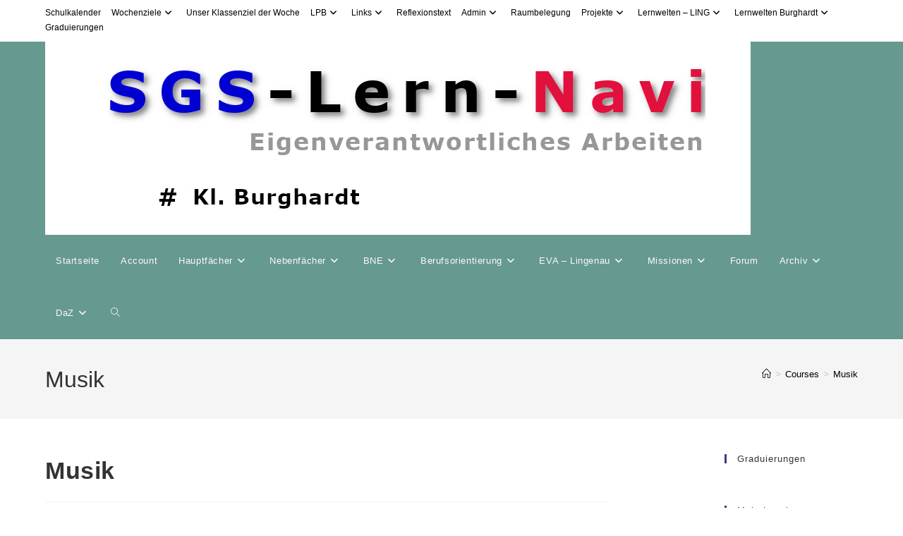

--- FILE ---
content_type: text/html; charset=UTF-8
request_url: https://burghardt.sgs-bonn.de/course/musik
body_size: 34764
content:
<!DOCTYPE html>
<html class="html" lang="de">
<head>
	<meta charset="UTF-8">
	<link rel="profile" href="https://gmpg.org/xfn/11">

	<title>Musik &#8211; Burghardt # 7eLearning</title>
<meta name='robots' content='max-image-preview:large' />
<meta name="viewport" content="width=device-width, initial-scale=1"><link rel='dns-prefetch' href='//translate.google.com' />
<link rel='dns-prefetch' href='//code.responsivevoice.org' />
<link rel='dns-prefetch' href='//www.youtube.com' />
<link rel="alternate" type="application/rss+xml" title="Burghardt # 7eLearning &raquo; Feed" href="https://burghardt.sgs-bonn.de/feed" />
<link rel="alternate" type="application/rss+xml" title="Burghardt # 7eLearning &raquo; Kommentar-Feed" href="https://burghardt.sgs-bonn.de/comments/feed" />
<link rel="alternate" title="oEmbed (JSON)" type="application/json+oembed" href="https://burghardt.sgs-bonn.de/wp-json/oembed/1.0/embed?url=https%3A%2F%2Fburghardt.sgs-bonn.de%2Fcourse%2Fmusik" />
<link rel="alternate" title="oEmbed (XML)" type="text/xml+oembed" href="https://burghardt.sgs-bonn.de/wp-json/oembed/1.0/embed?url=https%3A%2F%2Fburghardt.sgs-bonn.de%2Fcourse%2Fmusik&#038;format=xml" />
<style id='wp-img-auto-sizes-contain-inline-css'>
img:is([sizes=auto i],[sizes^="auto," i]){contain-intrinsic-size:3000px 1500px}
/*# sourceURL=wp-img-auto-sizes-contain-inline-css */
</style>
<style id='wp-emoji-styles-inline-css'>

	img.wp-smiley, img.emoji {
		display: inline !important;
		border: none !important;
		box-shadow: none !important;
		height: 1em !important;
		width: 1em !important;
		margin: 0 0.07em !important;
		vertical-align: -0.1em !important;
		background: none !important;
		padding: 0 !important;
	}
/*# sourceURL=wp-emoji-styles-inline-css */
</style>
<style id='wp-block-library-inline-css'>
:root{--wp-block-synced-color:#7a00df;--wp-block-synced-color--rgb:122,0,223;--wp-bound-block-color:var(--wp-block-synced-color);--wp-editor-canvas-background:#ddd;--wp-admin-theme-color:#007cba;--wp-admin-theme-color--rgb:0,124,186;--wp-admin-theme-color-darker-10:#006ba1;--wp-admin-theme-color-darker-10--rgb:0,107,160.5;--wp-admin-theme-color-darker-20:#005a87;--wp-admin-theme-color-darker-20--rgb:0,90,135;--wp-admin-border-width-focus:2px}@media (min-resolution:192dpi){:root{--wp-admin-border-width-focus:1.5px}}.wp-element-button{cursor:pointer}:root .has-very-light-gray-background-color{background-color:#eee}:root .has-very-dark-gray-background-color{background-color:#313131}:root .has-very-light-gray-color{color:#eee}:root .has-very-dark-gray-color{color:#313131}:root .has-vivid-green-cyan-to-vivid-cyan-blue-gradient-background{background:linear-gradient(135deg,#00d084,#0693e3)}:root .has-purple-crush-gradient-background{background:linear-gradient(135deg,#34e2e4,#4721fb 50%,#ab1dfe)}:root .has-hazy-dawn-gradient-background{background:linear-gradient(135deg,#faaca8,#dad0ec)}:root .has-subdued-olive-gradient-background{background:linear-gradient(135deg,#fafae1,#67a671)}:root .has-atomic-cream-gradient-background{background:linear-gradient(135deg,#fdd79a,#004a59)}:root .has-nightshade-gradient-background{background:linear-gradient(135deg,#330968,#31cdcf)}:root .has-midnight-gradient-background{background:linear-gradient(135deg,#020381,#2874fc)}:root{--wp--preset--font-size--normal:16px;--wp--preset--font-size--huge:42px}.has-regular-font-size{font-size:1em}.has-larger-font-size{font-size:2.625em}.has-normal-font-size{font-size:var(--wp--preset--font-size--normal)}.has-huge-font-size{font-size:var(--wp--preset--font-size--huge)}.has-text-align-center{text-align:center}.has-text-align-left{text-align:left}.has-text-align-right{text-align:right}.has-fit-text{white-space:nowrap!important}#end-resizable-editor-section{display:none}.aligncenter{clear:both}.items-justified-left{justify-content:flex-start}.items-justified-center{justify-content:center}.items-justified-right{justify-content:flex-end}.items-justified-space-between{justify-content:space-between}.screen-reader-text{border:0;clip-path:inset(50%);height:1px;margin:-1px;overflow:hidden;padding:0;position:absolute;width:1px;word-wrap:normal!important}.screen-reader-text:focus{background-color:#ddd;clip-path:none;color:#444;display:block;font-size:1em;height:auto;left:5px;line-height:normal;padding:15px 23px 14px;text-decoration:none;top:5px;width:auto;z-index:100000}html :where(.has-border-color){border-style:solid}html :where([style*=border-top-color]){border-top-style:solid}html :where([style*=border-right-color]){border-right-style:solid}html :where([style*=border-bottom-color]){border-bottom-style:solid}html :where([style*=border-left-color]){border-left-style:solid}html :where([style*=border-width]){border-style:solid}html :where([style*=border-top-width]){border-top-style:solid}html :where([style*=border-right-width]){border-right-style:solid}html :where([style*=border-bottom-width]){border-bottom-style:solid}html :where([style*=border-left-width]){border-left-style:solid}html :where(img[class*=wp-image-]){height:auto;max-width:100%}:where(figure){margin:0 0 1em}html :where(.is-position-sticky){--wp-admin--admin-bar--position-offset:var(--wp-admin--admin-bar--height,0px)}@media screen and (max-width:600px){html :where(.is-position-sticky){--wp-admin--admin-bar--position-offset:0px}}

/*# sourceURL=wp-block-library-inline-css */
</style><style id='global-styles-inline-css'>
:root{--wp--preset--aspect-ratio--square: 1;--wp--preset--aspect-ratio--4-3: 4/3;--wp--preset--aspect-ratio--3-4: 3/4;--wp--preset--aspect-ratio--3-2: 3/2;--wp--preset--aspect-ratio--2-3: 2/3;--wp--preset--aspect-ratio--16-9: 16/9;--wp--preset--aspect-ratio--9-16: 9/16;--wp--preset--color--black: #000000;--wp--preset--color--cyan-bluish-gray: #abb8c3;--wp--preset--color--white: #ffffff;--wp--preset--color--pale-pink: #f78da7;--wp--preset--color--vivid-red: #cf2e2e;--wp--preset--color--luminous-vivid-orange: #ff6900;--wp--preset--color--luminous-vivid-amber: #fcb900;--wp--preset--color--light-green-cyan: #7bdcb5;--wp--preset--color--vivid-green-cyan: #00d084;--wp--preset--color--pale-cyan-blue: #8ed1fc;--wp--preset--color--vivid-cyan-blue: #0693e3;--wp--preset--color--vivid-purple: #9b51e0;--wp--preset--gradient--vivid-cyan-blue-to-vivid-purple: linear-gradient(135deg,rgb(6,147,227) 0%,rgb(155,81,224) 100%);--wp--preset--gradient--light-green-cyan-to-vivid-green-cyan: linear-gradient(135deg,rgb(122,220,180) 0%,rgb(0,208,130) 100%);--wp--preset--gradient--luminous-vivid-amber-to-luminous-vivid-orange: linear-gradient(135deg,rgb(252,185,0) 0%,rgb(255,105,0) 100%);--wp--preset--gradient--luminous-vivid-orange-to-vivid-red: linear-gradient(135deg,rgb(255,105,0) 0%,rgb(207,46,46) 100%);--wp--preset--gradient--very-light-gray-to-cyan-bluish-gray: linear-gradient(135deg,rgb(238,238,238) 0%,rgb(169,184,195) 100%);--wp--preset--gradient--cool-to-warm-spectrum: linear-gradient(135deg,rgb(74,234,220) 0%,rgb(151,120,209) 20%,rgb(207,42,186) 40%,rgb(238,44,130) 60%,rgb(251,105,98) 80%,rgb(254,248,76) 100%);--wp--preset--gradient--blush-light-purple: linear-gradient(135deg,rgb(255,206,236) 0%,rgb(152,150,240) 100%);--wp--preset--gradient--blush-bordeaux: linear-gradient(135deg,rgb(254,205,165) 0%,rgb(254,45,45) 50%,rgb(107,0,62) 100%);--wp--preset--gradient--luminous-dusk: linear-gradient(135deg,rgb(255,203,112) 0%,rgb(199,81,192) 50%,rgb(65,88,208) 100%);--wp--preset--gradient--pale-ocean: linear-gradient(135deg,rgb(255,245,203) 0%,rgb(182,227,212) 50%,rgb(51,167,181) 100%);--wp--preset--gradient--electric-grass: linear-gradient(135deg,rgb(202,248,128) 0%,rgb(113,206,126) 100%);--wp--preset--gradient--midnight: linear-gradient(135deg,rgb(2,3,129) 0%,rgb(40,116,252) 100%);--wp--preset--font-size--small: 13px;--wp--preset--font-size--medium: 20px;--wp--preset--font-size--large: 36px;--wp--preset--font-size--x-large: 42px;--wp--preset--spacing--20: 0.44rem;--wp--preset--spacing--30: 0.67rem;--wp--preset--spacing--40: 1rem;--wp--preset--spacing--50: 1.5rem;--wp--preset--spacing--60: 2.25rem;--wp--preset--spacing--70: 3.38rem;--wp--preset--spacing--80: 5.06rem;--wp--preset--shadow--natural: 6px 6px 9px rgba(0, 0, 0, 0.2);--wp--preset--shadow--deep: 12px 12px 50px rgba(0, 0, 0, 0.4);--wp--preset--shadow--sharp: 6px 6px 0px rgba(0, 0, 0, 0.2);--wp--preset--shadow--outlined: 6px 6px 0px -3px rgb(255, 255, 255), 6px 6px rgb(0, 0, 0);--wp--preset--shadow--crisp: 6px 6px 0px rgb(0, 0, 0);}:where(.is-layout-flex){gap: 0.5em;}:where(.is-layout-grid){gap: 0.5em;}body .is-layout-flex{display: flex;}.is-layout-flex{flex-wrap: wrap;align-items: center;}.is-layout-flex > :is(*, div){margin: 0;}body .is-layout-grid{display: grid;}.is-layout-grid > :is(*, div){margin: 0;}:where(.wp-block-columns.is-layout-flex){gap: 2em;}:where(.wp-block-columns.is-layout-grid){gap: 2em;}:where(.wp-block-post-template.is-layout-flex){gap: 1.25em;}:where(.wp-block-post-template.is-layout-grid){gap: 1.25em;}.has-black-color{color: var(--wp--preset--color--black) !important;}.has-cyan-bluish-gray-color{color: var(--wp--preset--color--cyan-bluish-gray) !important;}.has-white-color{color: var(--wp--preset--color--white) !important;}.has-pale-pink-color{color: var(--wp--preset--color--pale-pink) !important;}.has-vivid-red-color{color: var(--wp--preset--color--vivid-red) !important;}.has-luminous-vivid-orange-color{color: var(--wp--preset--color--luminous-vivid-orange) !important;}.has-luminous-vivid-amber-color{color: var(--wp--preset--color--luminous-vivid-amber) !important;}.has-light-green-cyan-color{color: var(--wp--preset--color--light-green-cyan) !important;}.has-vivid-green-cyan-color{color: var(--wp--preset--color--vivid-green-cyan) !important;}.has-pale-cyan-blue-color{color: var(--wp--preset--color--pale-cyan-blue) !important;}.has-vivid-cyan-blue-color{color: var(--wp--preset--color--vivid-cyan-blue) !important;}.has-vivid-purple-color{color: var(--wp--preset--color--vivid-purple) !important;}.has-black-background-color{background-color: var(--wp--preset--color--black) !important;}.has-cyan-bluish-gray-background-color{background-color: var(--wp--preset--color--cyan-bluish-gray) !important;}.has-white-background-color{background-color: var(--wp--preset--color--white) !important;}.has-pale-pink-background-color{background-color: var(--wp--preset--color--pale-pink) !important;}.has-vivid-red-background-color{background-color: var(--wp--preset--color--vivid-red) !important;}.has-luminous-vivid-orange-background-color{background-color: var(--wp--preset--color--luminous-vivid-orange) !important;}.has-luminous-vivid-amber-background-color{background-color: var(--wp--preset--color--luminous-vivid-amber) !important;}.has-light-green-cyan-background-color{background-color: var(--wp--preset--color--light-green-cyan) !important;}.has-vivid-green-cyan-background-color{background-color: var(--wp--preset--color--vivid-green-cyan) !important;}.has-pale-cyan-blue-background-color{background-color: var(--wp--preset--color--pale-cyan-blue) !important;}.has-vivid-cyan-blue-background-color{background-color: var(--wp--preset--color--vivid-cyan-blue) !important;}.has-vivid-purple-background-color{background-color: var(--wp--preset--color--vivid-purple) !important;}.has-black-border-color{border-color: var(--wp--preset--color--black) !important;}.has-cyan-bluish-gray-border-color{border-color: var(--wp--preset--color--cyan-bluish-gray) !important;}.has-white-border-color{border-color: var(--wp--preset--color--white) !important;}.has-pale-pink-border-color{border-color: var(--wp--preset--color--pale-pink) !important;}.has-vivid-red-border-color{border-color: var(--wp--preset--color--vivid-red) !important;}.has-luminous-vivid-orange-border-color{border-color: var(--wp--preset--color--luminous-vivid-orange) !important;}.has-luminous-vivid-amber-border-color{border-color: var(--wp--preset--color--luminous-vivid-amber) !important;}.has-light-green-cyan-border-color{border-color: var(--wp--preset--color--light-green-cyan) !important;}.has-vivid-green-cyan-border-color{border-color: var(--wp--preset--color--vivid-green-cyan) !important;}.has-pale-cyan-blue-border-color{border-color: var(--wp--preset--color--pale-cyan-blue) !important;}.has-vivid-cyan-blue-border-color{border-color: var(--wp--preset--color--vivid-cyan-blue) !important;}.has-vivid-purple-border-color{border-color: var(--wp--preset--color--vivid-purple) !important;}.has-vivid-cyan-blue-to-vivid-purple-gradient-background{background: var(--wp--preset--gradient--vivid-cyan-blue-to-vivid-purple) !important;}.has-light-green-cyan-to-vivid-green-cyan-gradient-background{background: var(--wp--preset--gradient--light-green-cyan-to-vivid-green-cyan) !important;}.has-luminous-vivid-amber-to-luminous-vivid-orange-gradient-background{background: var(--wp--preset--gradient--luminous-vivid-amber-to-luminous-vivid-orange) !important;}.has-luminous-vivid-orange-to-vivid-red-gradient-background{background: var(--wp--preset--gradient--luminous-vivid-orange-to-vivid-red) !important;}.has-very-light-gray-to-cyan-bluish-gray-gradient-background{background: var(--wp--preset--gradient--very-light-gray-to-cyan-bluish-gray) !important;}.has-cool-to-warm-spectrum-gradient-background{background: var(--wp--preset--gradient--cool-to-warm-spectrum) !important;}.has-blush-light-purple-gradient-background{background: var(--wp--preset--gradient--blush-light-purple) !important;}.has-blush-bordeaux-gradient-background{background: var(--wp--preset--gradient--blush-bordeaux) !important;}.has-luminous-dusk-gradient-background{background: var(--wp--preset--gradient--luminous-dusk) !important;}.has-pale-ocean-gradient-background{background: var(--wp--preset--gradient--pale-ocean) !important;}.has-electric-grass-gradient-background{background: var(--wp--preset--gradient--electric-grass) !important;}.has-midnight-gradient-background{background: var(--wp--preset--gradient--midnight) !important;}.has-small-font-size{font-size: var(--wp--preset--font-size--small) !important;}.has-medium-font-size{font-size: var(--wp--preset--font-size--medium) !important;}.has-large-font-size{font-size: var(--wp--preset--font-size--large) !important;}.has-x-large-font-size{font-size: var(--wp--preset--font-size--x-large) !important;}
/*# sourceURL=global-styles-inline-css */
</style>

<style id='classic-theme-styles-inline-css'>
/*! This file is auto-generated */
.wp-block-button__link{color:#fff;background-color:#32373c;border-radius:9999px;box-shadow:none;text-decoration:none;padding:calc(.667em + 2px) calc(1.333em + 2px);font-size:1.125em}.wp-block-file__button{background:#32373c;color:#fff;text-decoration:none}
/*# sourceURL=/wp-includes/css/classic-themes.min.css */
</style>
<link rel='stylesheet' id='gamipress-css-css' href='https://burghardt.sgs-bonn.de/wp-content/plugins/gamipress/assets/css/gamipress.min.css?ver=7.5.8' media='all' />
<link rel='stylesheet' id='google-language-translator-css' href='https://burghardt.sgs-bonn.de/wp-content/plugins/google-language-translator/css/style.css?ver=6.0.20' media='' />
<link rel='stylesheet' id='rv-style-css' href='https://burghardt.sgs-bonn.de/wp-content/plugins/responsivevoice-text-to-speech/includes/css/responsivevoice.css?ver=6.9' media='all' />
<link rel='stylesheet' id='wpcw-frontend-css' href='https://burghardt.sgs-bonn.de/wp-content/plugins/wp-courseware/assets/css/frontend.css?id=bd62a8f26ba034a1bafb&#038;ver=4.17.0' media='all' />
<link rel='stylesheet' id='wpcw-course-note-css' href='https://burghardt.sgs-bonn.de/wp-content/plugins/wp-courseware/assets/css/coursenote.css?id=b2b610afda7c56ebf10c&#038;ver=4.17.0' media='all' />
<link rel='stylesheet' id='font-awesome-css' href='https://burghardt.sgs-bonn.de/wp-content/themes/oceanwp/assets/fonts/fontawesome/css/all.min.css?ver=6.7.2' media='all' />
<link rel='stylesheet' id='simple-line-icons-css' href='https://burghardt.sgs-bonn.de/wp-content/themes/oceanwp/assets/css/third/simple-line-icons.min.css?ver=2.4.0' media='all' />
<link rel='stylesheet' id='oceanwp-style-css' href='https://burghardt.sgs-bonn.de/wp-content/themes/oceanwp/assets/css/style.min.css?ver=4.1.4' media='all' />
<link rel='stylesheet' id='gamipress-daily-login-rewards-css-css' href='https://burghardt.sgs-bonn.de/wp-content/plugins/gamipress-daily-login-rewards/assets/css/gamipress-daily-login-rewards.min.css?ver=1.1.7' media='all' />
<link rel='stylesheet' id='gamipress-progress-map-css-css' href='https://burghardt.sgs-bonn.de/wp-content/plugins/gamipress-progress-map/assets/css/gamipress-progress-map.min.css?ver=1.1.5' media='all' />
<link rel='stylesheet' id='gamipress-restrict-content-css-css' href='https://burghardt.sgs-bonn.de/wp-content/plugins/gamipress-restrict-content/assets/css/gamipress-restrict-content.min.css?ver=1.2.8' media='all' />
<link rel='stylesheet' id='oe-widgets-style-css' href='https://burghardt.sgs-bonn.de/wp-content/plugins/ocean-extra/assets/css/widgets.css?ver=6.9' media='all' />
<script src="https://burghardt.sgs-bonn.de/wp-includes/js/jquery/jquery.min.js?ver=3.7.1" id="jquery-core-js"></script>
<script src="https://burghardt.sgs-bonn.de/wp-includes/js/jquery/jquery-migrate.min.js?ver=3.4.1" id="jquery-migrate-js"></script>
<script src="https://code.responsivevoice.org/responsivevoice.js" id="responsive-voice-js"></script>
<link rel="https://api.w.org/" href="https://burghardt.sgs-bonn.de/wp-json/" /><link rel="alternate" title="JSON" type="application/json" href="https://burghardt.sgs-bonn.de/wp-json/wp/v2/wpcw_course/702" /><link rel="EditURI" type="application/rsd+xml" title="RSD" href="https://burghardt.sgs-bonn.de/xmlrpc.php?rsd" />
<meta name="generator" content="WordPress 6.9" />
<link rel="canonical" href="https://burghardt.sgs-bonn.de/course/musik" />
<link rel='shortlink' href='https://burghardt.sgs-bonn.de/?p=702' />
<style>p.hello{font-size:12px;color:darkgray;}#google_language_translator,#flags{text-align:left;}#google_language_translator{clear:both;}#flags{width:165px;}#flags a{display:inline-block;margin-right:2px;}#google_language_translator a{display:none!important;}div.skiptranslate.goog-te-gadget{display:inline!important;}.goog-te-gadget{color:transparent!important;}.goog-te-gadget{font-size:0px!important;}.goog-branding{display:none;}.goog-tooltip{display: none!important;}.goog-tooltip:hover{display: none!important;}.goog-text-highlight{background-color:transparent!important;border:none!important;box-shadow:none!important;}#google_language_translator select.goog-te-combo{color:#1f6cc4;}div.skiptranslate{display:none!important;}body{top:0px!important;}#goog-gt-{display:none!important;}font font{background-color:transparent!important;box-shadow:none!important;position:initial!important;}#glt-translate-trigger > span{color:#ffffff;}#glt-translate-trigger{background:#dd3333;}.goog-te-gadget .goog-te-combo{width:100%;}</style><link rel="icon" href="https://burghardt.sgs-bonn.de/wp-content/uploads/2020/10/cropped-logo-burg-32x32.jpg" sizes="32x32" />
<link rel="icon" href="https://burghardt.sgs-bonn.de/wp-content/uploads/2020/10/cropped-logo-burg-192x192.jpg" sizes="192x192" />
<link rel="apple-touch-icon" href="https://burghardt.sgs-bonn.de/wp-content/uploads/2020/10/cropped-logo-burg-180x180.jpg" />
<meta name="msapplication-TileImage" content="https://burghardt.sgs-bonn.de/wp-content/uploads/2020/10/cropped-logo-burg-270x270.jpg" />
<!-- OceanWP CSS -->
<style type="text/css">
/* Colors */a:hover,a.light:hover,.theme-heading .text::before,.theme-heading .text::after,#top-bar-content >a:hover,#top-bar-social li.oceanwp-email a:hover,#site-navigation-wrap .dropdown-menu >li >a:hover,#site-header.medium-header #medium-searchform button:hover,.oceanwp-mobile-menu-icon a:hover,.blog-entry.post .blog-entry-header .entry-title a:hover,.blog-entry.post .blog-entry-readmore a:hover,.blog-entry.thumbnail-entry .blog-entry-category a,ul.meta li a:hover,.dropcap,.single nav.post-navigation .nav-links .title,body .related-post-title a:hover,body #wp-calendar caption,body .contact-info-widget.default i,body .contact-info-widget.big-icons i,body .custom-links-widget .oceanwp-custom-links li a:hover,body .custom-links-widget .oceanwp-custom-links li a:hover:before,body .posts-thumbnails-widget li a:hover,body .social-widget li.oceanwp-email a:hover,.comment-author .comment-meta .comment-reply-link,#respond #cancel-comment-reply-link:hover,#footer-widgets .footer-box a:hover,#footer-bottom a:hover,#footer-bottom #footer-bottom-menu a:hover,.sidr a:hover,.sidr-class-dropdown-toggle:hover,.sidr-class-menu-item-has-children.active >a,.sidr-class-menu-item-has-children.active >a >.sidr-class-dropdown-toggle,input[type=checkbox]:checked:before{color:#453589}.single nav.post-navigation .nav-links .title .owp-icon use,.blog-entry.post .blog-entry-readmore a:hover .owp-icon use,body .contact-info-widget.default .owp-icon use,body .contact-info-widget.big-icons .owp-icon use{stroke:#453589}input[type="button"],input[type="reset"],input[type="submit"],button[type="submit"],.button,#site-navigation-wrap .dropdown-menu >li.btn >a >span,.thumbnail:hover i,.thumbnail:hover .link-post-svg-icon,.post-quote-content,.omw-modal .omw-close-modal,body .contact-info-widget.big-icons li:hover i,body .contact-info-widget.big-icons li:hover .owp-icon,body div.wpforms-container-full .wpforms-form input[type=submit],body div.wpforms-container-full .wpforms-form button[type=submit],body div.wpforms-container-full .wpforms-form .wpforms-page-button,.woocommerce-cart .wp-element-button,.woocommerce-checkout .wp-element-button,.wp-block-button__link{background-color:#453589}.widget-title{border-color:#453589}blockquote{border-color:#453589}.wp-block-quote{border-color:#453589}#searchform-dropdown{border-color:#453589}.dropdown-menu .sub-menu{border-color:#453589}.blog-entry.large-entry .blog-entry-readmore a:hover{border-color:#453589}.oceanwp-newsletter-form-wrap input[type="email"]:focus{border-color:#453589}.social-widget li.oceanwp-email a:hover{border-color:#453589}#respond #cancel-comment-reply-link:hover{border-color:#453589}body .contact-info-widget.big-icons li:hover i{border-color:#453589}body .contact-info-widget.big-icons li:hover .owp-icon{border-color:#453589}#footer-widgets .oceanwp-newsletter-form-wrap input[type="email"]:focus{border-color:#453589}table th,table td,hr,.content-area,body.content-left-sidebar #content-wrap .content-area,.content-left-sidebar .content-area,#top-bar-wrap,#site-header,#site-header.top-header #search-toggle,.dropdown-menu ul li,.centered-minimal-page-header,.blog-entry.post,.blog-entry.grid-entry .blog-entry-inner,.blog-entry.thumbnail-entry .blog-entry-bottom,.single-post .entry-title,.single .entry-share-wrap .entry-share,.single .entry-share,.single .entry-share ul li a,.single nav.post-navigation,.single nav.post-navigation .nav-links .nav-previous,#author-bio,#author-bio .author-bio-avatar,#author-bio .author-bio-social li a,#related-posts,#comments,.comment-body,#respond #cancel-comment-reply-link,#blog-entries .type-page,.page-numbers a,.page-numbers span:not(.elementor-screen-only),.page-links span,body #wp-calendar caption,body #wp-calendar th,body #wp-calendar tbody,body .contact-info-widget.default i,body .contact-info-widget.big-icons i,body .contact-info-widget.big-icons .owp-icon,body .contact-info-widget.default .owp-icon,body .posts-thumbnails-widget li,body .tagcloud a{border-color:#ffffff}a{color:#000000}a .owp-icon use{stroke:#000000}a:hover{color:#b1ddef}a:hover .owp-icon use{stroke:#b1ddef}body .theme-button,body input[type="submit"],body button[type="submit"],body button,body .button,body div.wpforms-container-full .wpforms-form input[type=submit],body div.wpforms-container-full .wpforms-form button[type=submit],body div.wpforms-container-full .wpforms-form .wpforms-page-button,.woocommerce-cart .wp-element-button,.woocommerce-checkout .wp-element-button,.wp-block-button__link{color:#000000}body .theme-button,body input[type="submit"],body button[type="submit"],body button,body .button,body div.wpforms-container-full .wpforms-form input[type=submit],body div.wpforms-container-full .wpforms-form button[type=submit],body div.wpforms-container-full .wpforms-form .wpforms-page-button,.woocommerce-cart .wp-element-button,.woocommerce-checkout .wp-element-button,.wp-block-button__link{border-color:#000000}body .theme-button:hover,body input[type="submit"]:hover,body button[type="submit"]:hover,body button:hover,body .button:hover,body div.wpforms-container-full .wpforms-form input[type=submit]:hover,body div.wpforms-container-full .wpforms-form input[type=submit]:active,body div.wpforms-container-full .wpforms-form button[type=submit]:hover,body div.wpforms-container-full .wpforms-form button[type=submit]:active,body div.wpforms-container-full .wpforms-form .wpforms-page-button:hover,body div.wpforms-container-full .wpforms-form .wpforms-page-button:active,.woocommerce-cart .wp-element-button:hover,.woocommerce-checkout .wp-element-button:hover,.wp-block-button__link:hover{border-color:#ffffff}/* OceanWP Style Settings CSS */.container{width:1250px}@media only screen and (min-width:960px){.widget-area,.content-left-sidebar .widget-area{width:19%}}.theme-button,input[type="submit"],button[type="submit"],button,.button,body div.wpforms-container-full .wpforms-form input[type=submit],body div.wpforms-container-full .wpforms-form button[type=submit],body div.wpforms-container-full .wpforms-form .wpforms-page-button{border-style:solid}.theme-button,input[type="submit"],button[type="submit"],button,.button,body div.wpforms-container-full .wpforms-form input[type=submit],body div.wpforms-container-full .wpforms-form button[type=submit],body div.wpforms-container-full .wpforms-form .wpforms-page-button{border-width:1px}form input[type="text"],form input[type="password"],form input[type="email"],form input[type="url"],form input[type="date"],form input[type="month"],form input[type="time"],form input[type="datetime"],form input[type="datetime-local"],form input[type="week"],form input[type="number"],form input[type="search"],form input[type="tel"],form input[type="color"],form select,form textarea,.woocommerce .woocommerce-checkout .select2-container--default .select2-selection--single{border-style:solid}body div.wpforms-container-full .wpforms-form input[type=date],body div.wpforms-container-full .wpforms-form input[type=datetime],body div.wpforms-container-full .wpforms-form input[type=datetime-local],body div.wpforms-container-full .wpforms-form input[type=email],body div.wpforms-container-full .wpforms-form input[type=month],body div.wpforms-container-full .wpforms-form input[type=number],body div.wpforms-container-full .wpforms-form input[type=password],body div.wpforms-container-full .wpforms-form input[type=range],body div.wpforms-container-full .wpforms-form input[type=search],body div.wpforms-container-full .wpforms-form input[type=tel],body div.wpforms-container-full .wpforms-form input[type=text],body div.wpforms-container-full .wpforms-form input[type=time],body div.wpforms-container-full .wpforms-form input[type=url],body div.wpforms-container-full .wpforms-form input[type=week],body div.wpforms-container-full .wpforms-form select,body div.wpforms-container-full .wpforms-form textarea{border-style:solid}form input[type="text"],form input[type="password"],form input[type="email"],form input[type="url"],form input[type="date"],form input[type="month"],form input[type="time"],form input[type="datetime"],form input[type="datetime-local"],form input[type="week"],form input[type="number"],form input[type="search"],form input[type="tel"],form input[type="color"],form select,form textarea{border-radius:3px}body div.wpforms-container-full .wpforms-form input[type=date],body div.wpforms-container-full .wpforms-form input[type=datetime],body div.wpforms-container-full .wpforms-form input[type=datetime-local],body div.wpforms-container-full .wpforms-form input[type=email],body div.wpforms-container-full .wpforms-form input[type=month],body div.wpforms-container-full .wpforms-form input[type=number],body div.wpforms-container-full .wpforms-form input[type=password],body div.wpforms-container-full .wpforms-form input[type=range],body div.wpforms-container-full .wpforms-form input[type=search],body div.wpforms-container-full .wpforms-form input[type=tel],body div.wpforms-container-full .wpforms-form input[type=text],body div.wpforms-container-full .wpforms-form input[type=time],body div.wpforms-container-full .wpforms-form input[type=url],body div.wpforms-container-full .wpforms-form input[type=week],body div.wpforms-container-full .wpforms-form select,body div.wpforms-container-full .wpforms-form textarea{border-radius:3px}/* Header */#site-header.has-header-media .overlay-header-media{background-color:#669990}#site-navigation-wrap .dropdown-menu >li >a,.oceanwp-mobile-menu-icon a,#searchform-header-replace-close{color:#f9f9f9}#site-navigation-wrap .dropdown-menu >li >a .owp-icon use,.oceanwp-mobile-menu-icon a .owp-icon use,#searchform-header-replace-close .owp-icon use{stroke:#f9f9f9}#site-navigation-wrap .dropdown-menu >li >a:hover,.oceanwp-mobile-menu-icon a:hover,#searchform-header-replace-close:hover{color:#000000}#site-navigation-wrap .dropdown-menu >li >a:hover .owp-icon use,.oceanwp-mobile-menu-icon a:hover .owp-icon use,#searchform-header-replace-close:hover .owp-icon use{stroke:#000000}.dropdown-menu .sub-menu,#searchform-dropdown,.current-shop-items-dropdown{border-color:#b1d3d3}body .sidr a:hover,body .sidr-class-dropdown-toggle:hover,body .sidr-class-dropdown-toggle .fa,body .sidr-class-menu-item-has-children.active >a,body .sidr-class-menu-item-has-children.active >a >.sidr-class-dropdown-toggle,#mobile-dropdown ul li a:hover,#mobile-dropdown ul li a .dropdown-toggle:hover,#mobile-dropdown .menu-item-has-children.active >a,#mobile-dropdown .menu-item-has-children.active >a >.dropdown-toggle,#mobile-fullscreen ul li a:hover,#mobile-fullscreen .oceanwp-social-menu.simple-social ul li a:hover{color:#4907b5}#mobile-fullscreen a.close:hover .close-icon-inner,#mobile-fullscreen a.close:hover .close-icon-inner::after{background-color:#4907b5}/* Header Image CSS */#site-header{background-image:url(https://burghardt.sgs-bonn.de/wp-content/uploads/2020/08/Burghardt.png);background-position:top left}/* Blog CSS */.ocean-single-post-header ul.meta-item li a:hover{color:#333333}/* Typography */body{font-size:14px;line-height:1.8}h1,h2,h3,h4,h5,h6,.theme-heading,.widget-title,.oceanwp-widget-recent-posts-title,.comment-reply-title,.entry-title,.sidebar-box .widget-title{line-height:1.4}h1{font-size:23px;line-height:1.4}h2{font-size:20px;line-height:1.4}h3{font-size:18px;line-height:1.4}h4{font-size:17px;line-height:1.4}h5{font-size:14px;line-height:1.4}h6{font-size:15px;line-height:1.4}.page-header .page-header-title,.page-header.background-image-page-header .page-header-title{font-size:32px;line-height:1.4}.page-header .page-subheading{font-size:15px;line-height:1.8}.site-breadcrumbs,.site-breadcrumbs a{font-size:13px;line-height:1.4}#top-bar-content,#top-bar-social-alt{font-size:12px;line-height:1.8}#site-logo a.site-logo-text{font-size:24px;line-height:1.8}.dropdown-menu ul li a.menu-link,#site-header.full_screen-header .fs-dropdown-menu ul.sub-menu li a{font-size:12px;line-height:1.2;letter-spacing:.6px}.sidr-class-dropdown-menu li a,a.sidr-class-toggle-sidr-close,#mobile-dropdown ul li a,body #mobile-fullscreen ul li a{font-size:15px;line-height:1.8}.blog-entry.post .blog-entry-header .entry-title a{font-size:24px;line-height:1.4}.ocean-single-post-header .single-post-title{font-size:34px;line-height:1.4;letter-spacing:.6px}.ocean-single-post-header ul.meta-item li,.ocean-single-post-header ul.meta-item li a{font-size:13px;line-height:1.4;letter-spacing:.6px}.ocean-single-post-header .post-author-name,.ocean-single-post-header .post-author-name a{font-size:14px;line-height:1.4;letter-spacing:.6px}.ocean-single-post-header .post-author-description{font-size:12px;line-height:1.4;letter-spacing:.6px}.single-post .entry-title{line-height:1.4;letter-spacing:.6px}.single-post ul.meta li,.single-post ul.meta li a{font-size:14px;line-height:1.4;letter-spacing:.6px}.sidebar-box .widget-title,.sidebar-box.widget_block .wp-block-heading{font-size:13px;line-height:1;letter-spacing:1px}#footer-widgets .footer-box .widget-title{font-size:13px;line-height:1;letter-spacing:1px}#footer-bottom #copyright{font-size:12px;line-height:1}#footer-bottom #footer-bottom-menu{font-size:12px;line-height:1}.woocommerce-store-notice.demo_store{line-height:2;letter-spacing:1.5px}.demo_store .woocommerce-store-notice__dismiss-link{line-height:2;letter-spacing:1.5px}.woocommerce ul.products li.product li.title h2,.woocommerce ul.products li.product li.title a{font-size:14px;line-height:1.5}.woocommerce ul.products li.product li.category,.woocommerce ul.products li.product li.category a{font-size:12px;line-height:1}.woocommerce ul.products li.product .price{font-size:18px;line-height:1}.woocommerce ul.products li.product .button,.woocommerce ul.products li.product .product-inner .added_to_cart{font-size:12px;line-height:1.5;letter-spacing:1px}.woocommerce ul.products li.owp-woo-cond-notice span,.woocommerce ul.products li.owp-woo-cond-notice a{font-size:16px;line-height:1;letter-spacing:1px;font-weight:600;text-transform:capitalize}.woocommerce div.product .product_title{font-size:24px;line-height:1.4;letter-spacing:.6px}.woocommerce div.product p.price{font-size:36px;line-height:1}.woocommerce .owp-btn-normal .summary form button.button,.woocommerce .owp-btn-big .summary form button.button,.woocommerce .owp-btn-very-big .summary form button.button{font-size:12px;line-height:1.5;letter-spacing:1px;text-transform:uppercase}.woocommerce div.owp-woo-single-cond-notice span,.woocommerce div.owp-woo-single-cond-notice a{font-size:18px;line-height:2;letter-spacing:1.5px;font-weight:600;text-transform:capitalize}.ocean-preloader--active .preloader-after-content{font-size:20px;line-height:1.8;letter-spacing:.6px}
</style><link rel='stylesheet' id='wpachievements-notify-style-css' href='https://burghardt.sgs-bonn.de/wp-content/plugins/wp-courseware/includes/popup/css/MetroNotificationStyle.min.css?ver=6.9' media='all' />
</head>

<body class="wp-singular wpcw_course-template-default single single-wpcw_course postid-702 wp-custom-logo wp-embed-responsive wp-theme-oceanwp oceanwp-theme dropdown-mobile default-breakpoint has-sidebar content-right-sidebar has-topbar has-breadcrumbs" itemscope="itemscope" itemtype="https://schema.org/WebPage">

	
	
	<div id="outer-wrap" class="site clr">

		<a class="skip-link screen-reader-text" href="#main">Zum Inhalt springen</a>

		
		<div id="wrap" class="clr">

			

<div id="top-bar-wrap" class="clr">

	<div id="top-bar" class="clr container has-no-content">

		
		<div id="top-bar-inner" class="clr">

			
	<div id="top-bar-content" class="clr top-bar-left">

		
<div id="top-bar-nav" class="navigation clr">

	<ul id="menu-menue-obere-leiste" class="top-bar-menu dropdown-menu sf-menu"><li id="menu-item-3072" class="menu-item menu-item-type-post_type menu-item-object-page menu-item-3072"><a href="https://burghardt.sgs-bonn.de/schulkalender" class="menu-link">Schulkalender</a></li><li id="menu-item-3073" class="menu-item menu-item-type-custom menu-item-object-custom menu-item-has-children dropdown menu-item-3073"><a class="menu-link">Wochenziele<i class="nav-arrow fa fa-angle-down" aria-hidden="true" role="img"></i></a>
<ul class="sub-menu">
	<li id="menu-item-3074" class="menu-item menu-item-type-post_type menu-item-object-page menu-item-3074"><a href="https://burghardt.sgs-bonn.de/wochenziele-taylor" class="menu-link">Wochenziele TL</a></li>	<li id="menu-item-3075" class="menu-item menu-item-type-post_type menu-item-object-page menu-item-3075"><a href="https://burghardt.sgs-bonn.de/wochenziele-taha" class="menu-link">Wochenziele TA</a></li>	<li id="menu-item-3076" class="menu-item menu-item-type-post_type menu-item-object-page menu-item-3076"><a href="https://burghardt.sgs-bonn.de/wochenziele-ranja" class="menu-link">Wochenziele RB</a></li>	<li id="menu-item-3077" class="menu-item menu-item-type-post_type menu-item-object-page menu-item-3077"><a href="https://burghardt.sgs-bonn.de/wochenziele-paul" class="menu-link">Wochenziele PS</a></li>	<li id="menu-item-3078" class="menu-item menu-item-type-post_type menu-item-object-page menu-item-3078"><a href="https://burghardt.sgs-bonn.de/wochenziele-max" class="menu-link">Wochenziele ME</a></li>	<li id="menu-item-3079" class="menu-item menu-item-type-post_type menu-item-object-page menu-item-3079"><a href="https://burghardt.sgs-bonn.de/wochenziele-mariam" class="menu-link">Wochenziele MS</a></li>	<li id="menu-item-3080" class="menu-item menu-item-type-post_type menu-item-object-page menu-item-3080"><a href="https://burghardt.sgs-bonn.de/wochenziele-katharina" class="menu-link">Wochenziele KG</a></li>	<li id="menu-item-3115" class="menu-item menu-item-type-post_type menu-item-object-page menu-item-3115"><a href="https://burghardt.sgs-bonn.de/wochenziele" class="menu-link">Wochenziele AE</a></li>	<li id="menu-item-3081" class="menu-item menu-item-type-post_type menu-item-object-page menu-item-3081"><a href="https://burghardt.sgs-bonn.de/wochenziele-julian" class="menu-link">Wochenziele JD</a></li>	<li id="menu-item-3082" class="menu-item menu-item-type-post_type menu-item-object-page menu-item-3082"><a href="https://burghardt.sgs-bonn.de/wochenziele-dominik" class="menu-link">Wochenziele DH</a></li>	<li id="menu-item-3116" class="menu-item menu-item-type-post_type menu-item-object-page menu-item-3116"><a href="https://burghardt.sgs-bonn.de/wochenziele-alessandro" class="menu-link">Wochenziele AP</a></li></ul>
</li><li id="menu-item-3084" class="menu-item menu-item-type-post_type menu-item-object-page menu-item-3084"><a href="https://burghardt.sgs-bonn.de/unser-klassenziel-der-woche" class="menu-link">Unser Klassenziel der Woche</a></li><li id="menu-item-3094" class="menu-item menu-item-type-custom menu-item-object-custom menu-item-has-children dropdown menu-item-3094"><a class="menu-link">LPB<i class="nav-arrow fa fa-angle-down" aria-hidden="true" role="img"></i></a>
<ul class="sub-menu">
	<li id="menu-item-3095" class="menu-item menu-item-type-post_type menu-item-object-page menu-item-3095"><a href="https://burghardt.sgs-bonn.de/lpb-taylor" class="menu-link">Leistungsprofilbogen TL</a></li>	<li id="menu-item-3096" class="menu-item menu-item-type-post_type menu-item-object-page menu-item-3096"><a href="https://burghardt.sgs-bonn.de/lpb-taha" class="menu-link">Leistungsprofilbogen TA</a></li>	<li id="menu-item-3097" class="menu-item menu-item-type-post_type menu-item-object-page menu-item-3097"><a href="https://burghardt.sgs-bonn.de/lpb-ranja" class="menu-link">Leistungsprofilbogen RB</a></li>	<li id="menu-item-3098" class="menu-item menu-item-type-post_type menu-item-object-page menu-item-3098"><a href="https://burghardt.sgs-bonn.de/lpb-paul" class="menu-link">Leistungsprofilbogen PS</a></li>	<li id="menu-item-3099" class="menu-item menu-item-type-post_type menu-item-object-page menu-item-3099"><a href="https://burghardt.sgs-bonn.de/lpb-max" class="menu-link">Leistungsprofilbogen ME</a></li>	<li id="menu-item-3100" class="menu-item menu-item-type-post_type menu-item-object-page menu-item-3100"><a href="https://burghardt.sgs-bonn.de/leistungsprofilbogen-katharina" class="menu-link">Leistungsprofilbogen KG</a></li>	<li id="menu-item-3101" class="menu-item menu-item-type-post_type menu-item-object-page menu-item-3101"><a href="https://burghardt.sgs-bonn.de/leistungsprofilbogen-julian" class="menu-link">Leistungsprofilbogen JD</a></li>	<li id="menu-item-3102" class="menu-item menu-item-type-post_type menu-item-object-page menu-item-3102"><a href="https://burghardt.sgs-bonn.de/leistungsprofilbogen-dominik" class="menu-link">Leistungsprofilbogen DH</a></li>	<li id="menu-item-3104" class="menu-item menu-item-type-post_type menu-item-object-page menu-item-3104"><a href="https://burghardt.sgs-bonn.de/lpb-ali" class="menu-link">Leistungsprofilbogen AE</a></li>	<li id="menu-item-3105" class="menu-item menu-item-type-post_type menu-item-object-page menu-item-3105"><a href="https://burghardt.sgs-bonn.de/lpb-alessandro" class="menu-link">Leistungsprofilbogen AP</a></li>	<li id="menu-item-3106" class="menu-item menu-item-type-post_type menu-item-object-page menu-item-3106"><a href="https://burghardt.sgs-bonn.de/lpg-mariam" class="menu-link">Leistungsprofilbogen MS</a></li></ul>
</li><li id="menu-item-3089" class="menu-item menu-item-type-custom menu-item-object-custom menu-item-has-children dropdown menu-item-3089"><a class="menu-link">Links<i class="nav-arrow fa fa-angle-down" aria-hidden="true" role="img"></i></a>
<ul class="sub-menu">
	<li id="menu-item-8250" class="menu-item menu-item-type-custom menu-item-object-custom menu-item-8250"><a href="http://buecherei.sgs-bonn.com" class="menu-link">Bücherei</a></li>	<li id="menu-item-3087" class="menu-item menu-item-type-post_type menu-item-object-page menu-item-3087"><a href="https://burghardt.sgs-bonn.de/externe-lernplattformen" class="menu-link">Externe Lernplattformen</a></li>	<li id="menu-item-3086" class="menu-item menu-item-type-post_type menu-item-object-page menu-item-3086"><a href="https://burghardt.sgs-bonn.de/edupage" class="menu-link">Edupage</a></li>	<li id="menu-item-3085" class="menu-item menu-item-type-post_type menu-item-object-page menu-item-3085"><a href="https://burghardt.sgs-bonn.de/cryptpad-2" class="menu-link">Cryptpad</a></li>	<li id="menu-item-3093" class="menu-item menu-item-type-post_type menu-item-object-page menu-item-3093"><a href="https://burghardt.sgs-bonn.de/daz" class="menu-link">DaZ</a></li></ul>
</li><li id="menu-item-3088" class="menu-item menu-item-type-post_type menu-item-object-page menu-item-3088"><a href="https://burghardt.sgs-bonn.de/reflexionstexte" class="menu-link">Reflexionstext</a></li><li id="menu-item-3090" class="menu-item menu-item-type-custom menu-item-object-custom menu-item-has-children dropdown menu-item-3090"><a class="menu-link">Admin<i class="nav-arrow fa fa-angle-down" aria-hidden="true" role="img"></i></a>
<ul class="sub-menu">
	<li id="menu-item-3091" class="menu-item menu-item-type-post_type menu-item-object-page menu-item-3091"><a href="https://burghardt.sgs-bonn.de/ranking" class="menu-link">Ranking der SuS</a></li>	<li id="menu-item-3092" class="menu-item menu-item-type-post_type menu-item-object-page menu-item-3092"><a href="https://burghardt.sgs-bonn.de/klasse-kinder-spiel" class="menu-link">Klasse-Team-Spiel</a></li></ul>
</li><li id="menu-item-7995" class="menu-item menu-item-type-post_type menu-item-object-page menu-item-7995"><a href="https://burghardt.sgs-bonn.de/raumbelegung" class="menu-link">Raumbelegung</a></li><li id="menu-item-8044" class="menu-item menu-item-type-custom menu-item-object-custom menu-item-has-children dropdown menu-item-8044"><a href="http://d" class="menu-link">Projekte<i class="nav-arrow fa fa-angle-down" aria-hidden="true" role="img"></i></a>
<ul class="sub-menu">
	<li id="menu-item-8000" class="menu-item menu-item-type-post_type menu-item-object-page menu-item-8000"><a href="https://burghardt.sgs-bonn.de/projekte-kurse" class="menu-link">Übersicht Projekte/Kurse</a></li>	<li id="menu-item-8043" class="menu-item menu-item-type-custom menu-item-object-custom menu-item-8043"><a href="https://talkingtime.sgs-bonn.com/" class="menu-link">Talking Time</a></li>	<li id="menu-item-8042" class="menu-item menu-item-type-custom menu-item-object-custom menu-item-8042"><a href="https://coach.sgs-bonn.com/" class="menu-link">C.O.A.C.H.</a></li>	<li id="menu-item-8045" class="menu-item menu-item-type-custom menu-item-object-custom menu-item-8045"><a href="https://twinspace.etwinning.net/login" class="menu-link">Twinspace (etwinning)</a></li></ul>
</li><li id="menu-item-10675" class="menu-item menu-item-type-custom menu-item-object-custom menu-item-has-children dropdown menu-item-10675"><a href="#" class="menu-link">Lernwelten &#8211; LING<i class="nav-arrow fa fa-angle-down" aria-hidden="true" role="img"></i></a>
<ul class="sub-menu">
	<li id="menu-item-10676" class="menu-item menu-item-type-post_type menu-item-object-page menu-item-10676"><a href="https://burghardt.sgs-bonn.de/lernwelt-ayoub" class="menu-link">Lernwelt Ayoub</a></li>	<li id="menu-item-10677" class="menu-item menu-item-type-post_type menu-item-object-page menu-item-10677"><a href="https://burghardt.sgs-bonn.de/lernwelt-leonardo" class="menu-link">Lernwelt Leonardo</a></li>	<li id="menu-item-10678" class="menu-item menu-item-type-post_type menu-item-object-page menu-item-10678"><a href="https://burghardt.sgs-bonn.de/lernwelt-nico" class="menu-link">Lernwelt Nico</a></li>	<li id="menu-item-10679" class="menu-item menu-item-type-post_type menu-item-object-page menu-item-10679"><a href="https://burghardt.sgs-bonn.de/lernwelt-marius" class="menu-link">Lernwelt Marius</a></li>	<li id="menu-item-10680" class="menu-item menu-item-type-post_type menu-item-object-page menu-item-10680"><a href="https://burghardt.sgs-bonn.de/lernwelt-justine" class="menu-link">Lernwelt Justine</a></li>	<li id="menu-item-10681" class="menu-item menu-item-type-post_type menu-item-object-page menu-item-10681"><a href="https://burghardt.sgs-bonn.de/lernwelt-adrian" class="menu-link">Lernwelt Adrian</a></li>	<li id="menu-item-10682" class="menu-item menu-item-type-post_type menu-item-object-page menu-item-10682"><a href="https://burghardt.sgs-bonn.de/lernwelt-sina" class="menu-link">Lernwelt Sina</a></li>	<li id="menu-item-10683" class="menu-item menu-item-type-post_type menu-item-object-page menu-item-10683"><a href="https://burghardt.sgs-bonn.de/lernwelt-saad" class="menu-link">Lernwelt Saad</a></li></ul>
</li><li id="menu-item-11065" class="menu-item menu-item-type-custom menu-item-object-custom menu-item-has-children dropdown menu-item-11065"><a class="menu-link">Lernwelten Burghardt<i class="nav-arrow fa fa-angle-down" aria-hidden="true" role="img"></i></a>
<ul class="sub-menu">
	<li id="menu-item-11066" class="menu-item menu-item-type-post_type menu-item-object-page menu-item-11066"><a href="https://burghardt.sgs-bonn.de/ms-2" class="menu-link">Lernwelt MS</a></li>	<li id="menu-item-11067" class="menu-item menu-item-type-post_type menu-item-object-page menu-item-11067"><a href="https://burghardt.sgs-bonn.de/ps-2" class="menu-link">Lernwelt PS</a></li>	<li id="menu-item-11068" class="menu-item menu-item-type-post_type menu-item-object-page menu-item-11068"><a href="https://burghardt.sgs-bonn.de/rb-2" class="menu-link">Lernwelt RB</a></li>	<li id="menu-item-11069" class="menu-item menu-item-type-post_type menu-item-object-page menu-item-11069"><a href="https://burghardt.sgs-bonn.de/ta-2" class="menu-link">Lernwelt TA</a></li>	<li id="menu-item-11070" class="menu-item menu-item-type-post_type menu-item-object-page menu-item-11070"><a href="https://burghardt.sgs-bonn.de/tl-2" class="menu-link">Lernwelt TL</a></li>	<li id="menu-item-11071" class="menu-item menu-item-type-post_type menu-item-object-page menu-item-11071"><a href="https://burghardt.sgs-bonn.de/ae-2" class="menu-link">Lernwelt AE</a></li>	<li id="menu-item-11072" class="menu-item menu-item-type-post_type menu-item-object-page menu-item-11072"><a href="https://burghardt.sgs-bonn.de/ap-2" class="menu-link">Lernwelt AP</a></li>	<li id="menu-item-11073" class="menu-item menu-item-type-post_type menu-item-object-page menu-item-11073"><a href="https://burghardt.sgs-bonn.de/dh-2" class="menu-link">Lernwelt DH</a></li>	<li id="menu-item-11074" class="menu-item menu-item-type-post_type menu-item-object-page menu-item-11074"><a href="https://burghardt.sgs-bonn.de/jd-2" class="menu-link">Lernwelt JD</a></li>	<li id="menu-item-11075" class="menu-item menu-item-type-post_type menu-item-object-page menu-item-11075"><a href="https://burghardt.sgs-bonn.de/kg-2" class="menu-link">Lernwelt KG</a></li>	<li id="menu-item-11076" class="menu-item menu-item-type-post_type menu-item-object-page menu-item-11076"><a href="https://burghardt.sgs-bonn.de/me-2" class="menu-link">Lernwelt ME</a></li></ul>
</li><li id="menu-item-11083" class="menu-item menu-item-type-post_type menu-item-object-page menu-item-11083"><a href="https://burghardt.sgs-bonn.de/graduierungen" class="menu-link">Graduierungen</a></li></ul>
</div>

		
			
	</div><!-- #top-bar-content -->



		</div><!-- #top-bar-inner -->

		
	</div><!-- #top-bar -->

</div><!-- #top-bar-wrap -->


			
<header id="site-header" class="minimal-header left-menu has-header-media clr" data-height="74" itemscope="itemscope" itemtype="https://schema.org/WPHeader" role="banner">

	
					
			<div id="site-header-inner" class="clr container">

				
				

<div id="site-logo" class="clr" itemscope itemtype="https://schema.org/Brand" >

	
	<div id="site-logo-inner" class="clr">

		<a href="https://burghardt.sgs-bonn.de/" class="custom-logo-link" rel="home"><img width="1000" height="274" src="https://burghardt.sgs-bonn.de/wp-content/uploads/2020/08/cropped-Burghardt-1.png" class="custom-logo" alt="Burghardt # 7eLearning" decoding="async" fetchpriority="high" srcset="https://burghardt.sgs-bonn.de/wp-content/uploads/2020/08/cropped-Burghardt-1.png 1000w, https://burghardt.sgs-bonn.de/wp-content/uploads/2020/08/cropped-Burghardt-1-300x82.png 300w, https://burghardt.sgs-bonn.de/wp-content/uploads/2020/08/cropped-Burghardt-1-768x210.png 768w, https://burghardt.sgs-bonn.de/wp-content/uploads/2020/08/cropped-Burghardt-1-80x22.png 80w, https://burghardt.sgs-bonn.de/wp-content/uploads/2020/08/cropped-Burghardt-1-100x27.png 100w" sizes="(max-width: 1000px) 100vw, 1000px" /></a>
	</div><!-- #site-logo-inner -->

	
	
</div><!-- #site-logo -->

			<div id="site-navigation-wrap" class="clr">
			
			
			
			<nav id="site-navigation" class="navigation main-navigation clr" itemscope="itemscope" itemtype="https://schema.org/SiteNavigationElement" role="navigation" >

				<ul id="menu-hauptmenue" class="main-menu dropdown-menu sf-menu"><li id="menu-item-38" class="menu-item menu-item-type-post_type menu-item-object-page menu-item-home menu-item-38"><a href="https://burghardt.sgs-bonn.de/" class="menu-link"><span class="text-wrap">Startseite</span></a></li><li id="menu-item-39" class="menu-item menu-item-type-post_type menu-item-object-page menu-item-39"><a href="https://burghardt.sgs-bonn.de/account" class="menu-link"><span class="text-wrap">Account</span></a></li><li id="menu-item-8017" class="menu-item menu-item-type-custom menu-item-object-custom menu-item-has-children dropdown menu-item-8017"><a class="menu-link"><span class="text-wrap">Hauptfächer<i class="nav-arrow fa fa-angle-down" aria-hidden="true" role="img"></i></span></a>
<ul class="sub-menu">
	<li id="menu-item-8027" class="menu-item menu-item-type-custom menu-item-object-custom menu-item-has-children dropdown menu-item-8027"><a class="menu-link"><span class="text-wrap">Deutsch<i class="nav-arrow fa fa-angle-right" aria-hidden="true" role="img"></i></span></a>
	<ul class="sub-menu">
		<li id="menu-item-11215" class="menu-item menu-item-type-post_type menu-item-object-wpcw_course menu-item-11215"><a href="https://burghardt.sgs-bonn.de/course/d-klick-10" class="menu-link"><span class="text-wrap">(D) Klick 10</span></a></li>		<li id="menu-item-9465" class="menu-item menu-item-type-post_type menu-item-object-wpcw_course menu-item-9465"><a href="https://burghardt.sgs-bonn.de/course/d-klick-10-rechtschreiben-und-grammatik-imported" class="menu-link"><span class="text-wrap">(D) Klick 10 – Rechtschreiben und Grammatik</span></a></li>		<li id="menu-item-8026" class="menu-item menu-item-type-post_type menu-item-object-page menu-item-8026"><a href="https://burghardt.sgs-bonn.de/d-klick-10-argumentieren-schriftlich-stellung-nehmen" class="menu-link"><span class="text-wrap">(D) Klick 10 – Argumentieren: schriftlich Stellung nehmen</span></a></li>		<li id="menu-item-8025" class="menu-item menu-item-type-post_type menu-item-object-page menu-item-8025"><a href="https://burghardt.sgs-bonn.de/d-lektuere-geil-das-peinliche-foto-stellen-wir-online" class="menu-link"><span class="text-wrap">(D) Lektüre: “Geil, das peinliche Foto stellen wir online!”</span></a></li>		<li id="menu-item-12978" class="menu-item menu-item-type-post_type menu-item-object-wpcw_course menu-item-12978"><a href="https://burghardt.sgs-bonn.de/course/daz" class="menu-link"><span class="text-wrap">DaZ</span></a></li>	</ul>
</li>	<li id="menu-item-8028" class="menu-item menu-item-type-custom menu-item-object-custom menu-item-has-children dropdown menu-item-8028"><a class="menu-link"><span class="text-wrap">Mathe<i class="nav-arrow fa fa-angle-right" aria-hidden="true" role="img"></i></span></a>
	<ul class="sub-menu">
		<li id="menu-item-11211" class="menu-item menu-item-type-post_type menu-item-object-wpcw_course menu-item-11211"><a href="https://burghardt.sgs-bonn.de/course/m-geometrie-koerperberechnungen-klick-9-10" class="menu-link"><span class="text-wrap">(M) Geometrie Körperberechnungen (Klick 9)</span></a></li>		<li id="menu-item-9472" class="menu-item menu-item-type-post_type menu-item-object-wpcw_course menu-item-9472"><a href="https://burghardt.sgs-bonn.de/course/daten-und-haeufigkeiten-imported" class="menu-link"><span class="text-wrap">(M) Stochastik: Daten und Häufigkeiten (Klick 9/10)</span></a></li>		<li id="menu-item-8021" class="menu-item menu-item-type-post_type menu-item-object-page menu-item-8021"><a href="https://burghardt.sgs-bonn.de/m-klick-10-prozentrechnung" class="menu-link"><span class="text-wrap">(M) Klick 10 – Prozentrechnung</span></a></li>	</ul>
</li>	<li id="menu-item-8029" class="menu-item menu-item-type-custom menu-item-object-custom menu-item-has-children dropdown menu-item-8029"><a class="menu-link"><span class="text-wrap">Englisch<i class="nav-arrow fa fa-angle-right" aria-hidden="true" role="img"></i></span></a>
	<ul class="sub-menu">
		<li id="menu-item-11756" class="menu-item menu-item-type-post_type menu-item-object-wpcw_course menu-item-11756"><a href="https://burghardt.sgs-bonn.de/course/e-klick-6" class="menu-link"><span class="text-wrap">(E) Klick 6</span></a></li>		<li id="menu-item-11217" class="menu-item menu-item-type-post_type menu-item-object-wpcw_course menu-item-11217"><a href="https://burghardt.sgs-bonn.de/course/flirt-english-imported-imported" class="menu-link"><span class="text-wrap">(E) Flirt English</span></a></li>		<li id="menu-item-9466" class="menu-item menu-item-type-post_type menu-item-object-wpcw_course menu-item-9466"><a href="https://burghardt.sgs-bonn.de/course/e-grammar-past-tense" class="menu-link"><span class="text-wrap">(E) Grammar – Past Tense</span></a></li>		<li id="menu-item-8019" class="menu-item menu-item-type-post_type menu-item-object-page menu-item-8019"><a href="https://burghardt.sgs-bonn.de/e-klick-5-audios" class="menu-link"><span class="text-wrap">(E) Klick 5 Audios</span></a></li>		<li id="menu-item-8020" class="menu-item menu-item-type-post_type menu-item-object-page menu-item-8020"><a href="https://burghardt.sgs-bonn.de/e-klick-5-2" class="menu-link"><span class="text-wrap">(E) Klick 5</span></a></li>	</ul>
</li></ul>
</li><li id="menu-item-8018" class="menu-item menu-item-type-custom menu-item-object-custom menu-item-has-children dropdown menu-item-8018"><a class="menu-link"><span class="text-wrap">Nebenfächer<i class="nav-arrow fa fa-angle-down" aria-hidden="true" role="img"></i></span></a>
<ul class="sub-menu">
	<li id="menu-item-11762" class="menu-item menu-item-type-custom menu-item-object-custom menu-item-has-children dropdown menu-item-11762"><a class="menu-link"><span class="text-wrap">PP<i class="nav-arrow fa fa-angle-right" aria-hidden="true" role="img"></i></span></a>
	<ul class="sub-menu">
		<li id="menu-item-11757" class="menu-item menu-item-type-post_type menu-item-object-wpcw_course menu-item-11757"><a href="https://burghardt.sgs-bonn.de/course/pp-rassismus" class="menu-link"><span class="text-wrap">(PP) Rassismus</span></a></li>		<li id="menu-item-11216" class="menu-item menu-item-type-post_type menu-item-object-wpcw_course menu-item-11216"><a href="https://burghardt.sgs-bonn.de/course/praktische-philosophie-imported" class="menu-link"><span class="text-wrap">(PP) Cybermobbing und Ostern</span></a></li>	</ul>
</li>	<li id="menu-item-8030" class="menu-item menu-item-type-custom menu-item-object-custom menu-item-has-children dropdown menu-item-8030"><a class="menu-link"><span class="text-wrap">Nawi<i class="nav-arrow fa fa-angle-right" aria-hidden="true" role="img"></i></span></a>
	<ul class="sub-menu">
		<li id="menu-item-9469" class="menu-item menu-item-type-post_type menu-item-object-wpcw_course menu-item-9469"><a href="https://burghardt.sgs-bonn.de/course/nw-klick-10-energie" class="menu-link"><span class="text-wrap">(NW) Klick 10 Energie</span></a></li>		<li id="menu-item-9470" class="menu-item menu-item-type-post_type menu-item-object-wpcw_course menu-item-9470"><a href="https://burghardt.sgs-bonn.de/course/nw-klick-10-stoffe-entdecken" class="menu-link"><span class="text-wrap">(NW) Klick 10 Stoffe entdecken</span></a></li>		<li id="menu-item-8022" class="menu-item menu-item-type-post_type menu-item-object-page menu-item-8022"><a href="https://burghardt.sgs-bonn.de/nw-klick-10-mensch-natur-und-umwelt" class="menu-link"><span class="text-wrap">(NW) Klick 10 – Mensch, Natur und Umwelt</span></a></li>	</ul>
</li>	<li id="menu-item-8032" class="menu-item menu-item-type-custom menu-item-object-custom menu-item-has-children dropdown menu-item-8032"><a class="menu-link"><span class="text-wrap">Musik<i class="nav-arrow fa fa-angle-right" aria-hidden="true" role="img"></i></span></a>
	<ul class="sub-menu">
		<li id="menu-item-11218" class="menu-item menu-item-type-post_type menu-item-object-wpcw_course menu-item-11218"><a href="https://burghardt.sgs-bonn.de/course/musik-imported-imported" class="menu-link"><span class="text-wrap">(Mu) Instrumentenkunde</span></a></li>		<li id="menu-item-8023" class="menu-item menu-item-type-post_type menu-item-object-page menu-item-8023"><a href="https://burghardt.sgs-bonn.de/mu-ed-sheeran" class="menu-link"><span class="text-wrap">(Mu) Ed Sheeran</span></a></li>	</ul>
</li>	<li id="menu-item-8031" class="menu-item menu-item-type-custom menu-item-object-custom menu-item-has-children dropdown menu-item-8031"><a class="menu-link"><span class="text-wrap">Kunst<i class="nav-arrow fa fa-angle-right" aria-hidden="true" role="img"></i></span></a>
	<ul class="sub-menu">
		<li id="menu-item-8024" class="menu-item menu-item-type-post_type menu-item-object-page menu-item-8024"><a href="https://burghardt.sgs-bonn.de/ku-die-vielfalt-afrikas" class="menu-link"><span class="text-wrap">(Ku) Die Vielfalt Afrikas</span></a></li>		<li id="menu-item-9467" class="menu-item menu-item-type-post_type menu-item-object-wpcw_course menu-item-9467"><a href="https://burghardt.sgs-bonn.de/course/ku-orimoto" class="menu-link"><span class="text-wrap">(Ku) Orimoto</span></a></li>		<li id="menu-item-9471" class="menu-item menu-item-type-post_type menu-item-object-wpcw_course menu-item-9471"><a href="https://burghardt.sgs-bonn.de/course/zen-zeichnen-leicht-gelernt-imported" class="menu-link"><span class="text-wrap">(Ku) Zen-Zeichnen</span></a></li>		<li id="menu-item-11213" class="menu-item menu-item-type-post_type menu-item-object-wpcw_course menu-item-11213"><a href="https://burghardt.sgs-bonn.de/course/ku-impressionismus" class="menu-link"><span class="text-wrap">(Ku) Impressionismus</span></a></li>	</ul>
</li>	<li id="menu-item-9473" class="menu-item menu-item-type-custom menu-item-object-custom menu-item-has-children dropdown menu-item-9473"><a class="menu-link"><span class="text-wrap">GL<i class="nav-arrow fa fa-angle-right" aria-hidden="true" role="img"></i></span></a>
	<ul class="sub-menu">
		<li id="menu-item-11212" class="menu-item menu-item-type-post_type menu-item-object-wpcw_course menu-item-11212"><a href="https://burghardt.sgs-bonn.de/course/orientierung-in-europa" class="menu-link"><span class="text-wrap">(Ek) Orientierung in Europa</span></a></li>		<li id="menu-item-9468" class="menu-item menu-item-type-post_type menu-item-object-wpcw_course menu-item-9468"><a href="https://burghardt.sgs-bonn.de/course/gl-klick-10-leben-in-einer-globalisierten-welt" class="menu-link"><span class="text-wrap">(GL) Klick 10 – Leben in einer globalisierten Welt</span></a></li>		<li id="menu-item-11214" class="menu-item menu-item-type-post_type menu-item-object-wpcw_course menu-item-11214"><a href="https://burghardt.sgs-bonn.de/course/gl-klick-10-deutschland-von-der-teilung-bis-zur-einheit" class="menu-link"><span class="text-wrap">(GL) Klick 10 – Deutschland von der Teilung bis zur Einheit</span></a></li>	</ul>
</li></ul>
</li><li id="menu-item-4318" class="menu-item menu-item-type-custom menu-item-object-custom menu-item-has-children dropdown menu-item-4318"><a class="menu-link"><span class="text-wrap">BNE<i class="nav-arrow fa fa-angle-down" aria-hidden="true" role="img"></i></span></a>
<ul class="sub-menu">
	<li id="menu-item-6902" class="menu-item menu-item-type-post_type menu-item-object-page menu-item-6902"><a href="https://burghardt.sgs-bonn.de/bne-projektwoche-mai-2021" class="menu-link"><span class="text-wrap">(BNE) Projektwoche Mai 2021</span></a></li>	<li id="menu-item-4323" class="menu-item menu-item-type-post_type menu-item-object-page menu-item-4323"><a href="https://burghardt.sgs-bonn.de/bne" class="menu-link"><span class="text-wrap">(BNE) Lebensmittelverschwendung und die SDGs</span></a></li>	<li id="menu-item-4319" class="menu-item menu-item-type-post_type menu-item-object-page menu-item-4319"><a href="https://burghardt.sgs-bonn.de/bne-bzfe" class="menu-link"><span class="text-wrap">BNE – BZfE</span></a></li>	<li id="menu-item-4320" class="menu-item menu-item-type-post_type menu-item-object-page menu-item-4320"><a href="https://burghardt.sgs-bonn.de/bne-mit-nachhaltigkeit-punkten" class="menu-link"><span class="text-wrap">BNE – mit Nachhaltigkeit punkten!</span></a></li>	<li id="menu-item-4322" class="menu-item menu-item-type-post_type menu-item-object-page menu-item-4322"><a href="https://burghardt.sgs-bonn.de/alles-muell" class="menu-link"><span class="text-wrap">(BNE) Alles Müll?!</span></a></li>	<li id="menu-item-4321" class="menu-item menu-item-type-post_type menu-item-object-page menu-item-4321"><a href="https://burghardt.sgs-bonn.de/helden-der-nachhaltigkeit" class="menu-link"><span class="text-wrap">(BNE) Helden der Nachhaltigkeit</span></a></li>	<li id="menu-item-4325" class="menu-item menu-item-type-custom menu-item-object-custom menu-item-4325"><a href="https://bne.sgs-bonn.de/" class="menu-link"><span class="text-wrap">BNE &#8211; Unsere Homepage</span></a></li></ul>
</li><li id="menu-item-4421" class="menu-item menu-item-type-custom menu-item-object-custom menu-item-has-children dropdown menu-item-4421"><a class="menu-link"><span class="text-wrap">Berufsorientierung<i class="nav-arrow fa fa-angle-down" aria-hidden="true" role="img"></i></span></a>
<ul class="sub-menu">
	<li id="menu-item-6855" class="menu-item menu-item-type-post_type menu-item-object-page menu-item-6855"><a href="https://burghardt.sgs-bonn.de/al-handwerksberufe" class="menu-link"><span class="text-wrap">(AL) Handwerksberufe</span></a></li>	<li id="menu-item-5967" class="menu-item menu-item-type-post_type menu-item-object-page menu-item-5967"><a href="https://burghardt.sgs-bonn.de/al-ich-stelle-einen-beruf-vor" class="menu-link"><span class="text-wrap">(AL) Ich stelle einen Beruf vor</span></a></li>	<li id="menu-item-5316" class="menu-item menu-item-type-post_type menu-item-object-page menu-item-5316"><a href="https://burghardt.sgs-bonn.de/al-berufe" class="menu-link"><span class="text-wrap">(AL) Berufe</span></a></li>	<li id="menu-item-4422" class="menu-item menu-item-type-post_type menu-item-object-page menu-item-4422"><a href="https://burghardt.sgs-bonn.de/arbeitslehre" class="menu-link"><span class="text-wrap">(AL) Bewerbungsunterlagen</span></a></li>	<li id="menu-item-4429" class="menu-item menu-item-type-post_type menu-item-object-page menu-item-4429"><a href="https://burghardt.sgs-bonn.de/al-angebot-nachfrage-und-berufsfelder" class="menu-link"><span class="text-wrap">(AL) Angebot/Nachfrage und Berufsfelder</span></a></li>	<li id="menu-item-4430" class="menu-item menu-item-type-post_type menu-item-object-page menu-item-4430"><a href="https://burghardt.sgs-bonn.de/al-energiemarkt-geldgeschaefte" class="menu-link"><span class="text-wrap">(AL) Energiemarkt; Geldgeschäfte</span></a></li>	<li id="menu-item-4423" class="menu-item menu-item-type-post_type menu-item-object-page menu-item-4423"><a href="https://burghardt.sgs-bonn.de/bewerbung" class="menu-link"><span class="text-wrap">(AL) Bewerbung</span></a></li></ul>
</li><li id="menu-item-9153" class="menu-item menu-item-type-custom menu-item-object-custom menu-item-has-children dropdown menu-item-9153 nav-no-click"><a class="menu-link"><span class="text-wrap">EVA &#8211; Lingenau<i class="nav-arrow fa fa-angle-down" aria-hidden="true" role="img"></i></span></a>
<ul class="sub-menu">
	<li id="menu-item-9162" class="menu-item menu-item-type-post_type menu-item-object-page menu-item-9162"><a href="https://burghardt.sgs-bonn.de/eva-lingenau-l-c" class="menu-link"><span class="text-wrap">EVA – Lingenau (L C)</span></a></li>	<li id="menu-item-9159" class="menu-item menu-item-type-post_type menu-item-object-page menu-item-9159"><a href="https://burghardt.sgs-bonn.de/eva-lingenau-d10m9" class="menu-link"><span class="text-wrap">EVA – Lingenau D(10)M(9)</span></a></li>	<li id="menu-item-9038" class="menu-item menu-item-type-post_type menu-item-object-page menu-item-9038"><a href="https://burghardt.sgs-bonn.de/eva-klasse-lingenau" class="menu-link"><span class="text-wrap">EVA Lingenau D(10)M(10)</span></a></li></ul>
</li><li id="menu-item-3305" class="menu-item menu-item-type-custom menu-item-object-custom menu-item-has-children dropdown menu-item-3305"><a class="menu-link"><span class="text-wrap">Missionen<i class="nav-arrow fa fa-angle-down" aria-hidden="true" role="img"></i></span></a>
<ul class="sub-menu">
	<li id="menu-item-7084" class="menu-item menu-item-type-post_type menu-item-object-page menu-item-7084"><a href="https://burghardt.sgs-bonn.de/rb" class="menu-link"><span class="text-wrap">RB</span></a></li>	<li id="menu-item-7085" class="menu-item menu-item-type-post_type menu-item-object-page menu-item-7085"><a href="https://burghardt.sgs-bonn.de/ps" class="menu-link"><span class="text-wrap">PS</span></a></li>	<li id="menu-item-7086" class="menu-item menu-item-type-post_type menu-item-object-page menu-item-7086"><a href="https://burghardt.sgs-bonn.de/kg" class="menu-link"><span class="text-wrap">KG</span></a></li>	<li id="menu-item-7087" class="menu-item menu-item-type-post_type menu-item-object-page menu-item-7087"><a href="https://burghardt.sgs-bonn.de/tl" class="menu-link"><span class="text-wrap">TL</span></a></li>	<li id="menu-item-7088" class="menu-item menu-item-type-post_type menu-item-object-page menu-item-7088"><a href="https://burghardt.sgs-bonn.de/me" class="menu-link"><span class="text-wrap">ME</span></a></li>	<li id="menu-item-7089" class="menu-item menu-item-type-post_type menu-item-object-page menu-item-7089"><a href="https://burghardt.sgs-bonn.de/dh" class="menu-link"><span class="text-wrap">DH</span></a></li>	<li id="menu-item-7090" class="menu-item menu-item-type-post_type menu-item-object-page menu-item-7090"><a href="https://burghardt.sgs-bonn.de/ae" class="menu-link"><span class="text-wrap">AE</span></a></li>	<li id="menu-item-7091" class="menu-item menu-item-type-post_type menu-item-object-page menu-item-7091"><a href="https://burghardt.sgs-bonn.de/ta" class="menu-link"><span class="text-wrap">TA</span></a></li>	<li id="menu-item-7092" class="menu-item menu-item-type-post_type menu-item-object-page menu-item-7092"><a href="https://burghardt.sgs-bonn.de/ap" class="menu-link"><span class="text-wrap">AP</span></a></li>	<li id="menu-item-7093" class="menu-item menu-item-type-post_type menu-item-object-page menu-item-7093"><a href="https://burghardt.sgs-bonn.de/jd" class="menu-link"><span class="text-wrap">JD</span></a></li>	<li id="menu-item-7094" class="menu-item menu-item-type-post_type menu-item-object-page menu-item-7094"><a href="https://burghardt.sgs-bonn.de/ms" class="menu-link"><span class="text-wrap">MS</span></a></li></ul>
</li><li id="menu-item-2063" class="menu-item menu-item-type-post_type menu-item-object-page menu-item-2063"><a href="https://burghardt.sgs-bonn.de/hilfe-forum" class="menu-link"><span class="text-wrap">Forum</span></a></li><li id="menu-item-6956" class="menu-item menu-item-type-custom menu-item-object-custom menu-item-has-children dropdown menu-item-6956"><a class="menu-link"><span class="text-wrap">Archiv<i class="nav-arrow fa fa-angle-down" aria-hidden="true" role="img"></i></span></a>
<ul class="sub-menu">
	<li id="menu-item-2497" class="menu-item menu-item-type-custom menu-item-object-custom menu-item-has-children dropdown menu-item-2497"><a class="menu-link"><span class="text-wrap">Hauptfächer<i class="nav-arrow fa fa-angle-right" aria-hidden="true" role="img"></i></span></a>
	<ul class="sub-menu">
		<li id="menu-item-4290" class="menu-item menu-item-type-custom menu-item-object-custom menu-item-has-children dropdown menu-item-4290"><a class="menu-link"><span class="text-wrap">Mathematik<i class="nav-arrow fa fa-angle-right" aria-hidden="true" role="img"></i></span></a>
		<ul class="sub-menu">
			<li id="menu-item-4292" class="menu-item menu-item-type-post_type menu-item-object-page menu-item-4292"><a href="https://burghardt.sgs-bonn.de/mathematik-klick-6" class="menu-link"><span class="text-wrap">(M) Klick 6</span></a></li>			<li id="menu-item-4293" class="menu-item menu-item-type-post_type menu-item-object-page menu-item-4293"><a href="https://burghardt.sgs-bonn.de/mathematik-klick-7" class="menu-link"><span class="text-wrap">(M) Klick 7</span></a></li>			<li id="menu-item-4294" class="menu-item menu-item-type-post_type menu-item-object-page menu-item-4294"><a href="https://burghardt.sgs-bonn.de/mathematik-klick-8" class="menu-link"><span class="text-wrap">(M) Klick 8</span></a></li>			<li id="menu-item-5621" class="menu-item menu-item-type-post_type menu-item-object-page menu-item-5621"><a href="https://burghardt.sgs-bonn.de/m-umfang-und-flaecheninhalt" class="menu-link"><span class="text-wrap">(M) Umfang und Flächeninhalt</span></a></li>			<li id="menu-item-4695" class="menu-item menu-item-type-post_type menu-item-object-page menu-item-4695"><a href="https://burghardt.sgs-bonn.de/m-terme-interaktiv" class="menu-link"><span class="text-wrap">(M) Terme interaktiv</span></a></li>			<li id="menu-item-4295" class="menu-item menu-item-type-post_type menu-item-object-page menu-item-4295"><a href="https://burghardt.sgs-bonn.de/variablen-terme-und-gleichungen" class="menu-link"><span class="text-wrap">(M) Variablen, Terme und Gleichungen</span></a></li>			<li id="menu-item-4692" class="menu-item menu-item-type-post_type menu-item-object-page menu-item-4692"><a href="https://burghardt.sgs-bonn.de/m-quadratzahlen-potenzen-und-wurzeln" class="menu-link"><span class="text-wrap">(M) Quadratzahlen, Potenzen und Wurzeln</span></a></li>			<li id="menu-item-4694" class="menu-item menu-item-type-post_type menu-item-object-page menu-item-4694"><a href="https://burghardt.sgs-bonn.de/m-wiederholungsaufgaben-zahlenraumerweiterung" class="menu-link"><span class="text-wrap">(M) Wiederholungsaufgaben Zahlenraumerweiterung</span></a></li>			<li id="menu-item-4297" class="menu-item menu-item-type-post_type menu-item-object-page menu-item-4297"><a href="https://burghardt.sgs-bonn.de/wiederholung-2" class="menu-link"><span class="text-wrap">(M) Wiederholung</span></a></li>			<li id="menu-item-4298" class="menu-item menu-item-type-post_type menu-item-object-page menu-item-4298"><a href="https://burghardt.sgs-bonn.de/zuordnungen" class="menu-link"><span class="text-wrap">(M) Zuordnungen</span></a></li>			<li id="menu-item-4599" class="menu-item menu-item-type-post_type menu-item-object-page menu-item-4599"><a href="https://burghardt.sgs-bonn.de/m-uhrzeiten-interaktiv-lernen" class="menu-link"><span class="text-wrap">(M) Uhrzeiten interaktiv lernen</span></a></li>			<li id="menu-item-4949" class="menu-item menu-item-type-post_type menu-item-object-page menu-item-4949"><a href="https://burghardt.sgs-bonn.de/zahlenraum-bis-100-addition" class="menu-link"><span class="text-wrap">Zahlenraum bis 100 Addition</span></a></li>		</ul>
</li>		<li id="menu-item-4299" class="menu-item menu-item-type-custom menu-item-object-custom menu-item-has-children dropdown menu-item-4299"><a href="http://h" class="menu-link"><span class="text-wrap">Deutsch<i class="nav-arrow fa fa-angle-right" aria-hidden="true" role="img"></i></span></a>
		<ul class="sub-menu">
			<li id="menu-item-4301" class="menu-item menu-item-type-post_type menu-item-object-page menu-item-4301"><a href="https://burghardt.sgs-bonn.de/deutsch-klick-7" class="menu-link"><span class="text-wrap">(D) Klick 7</span></a></li>			<li id="menu-item-4302" class="menu-item menu-item-type-post_type menu-item-object-page menu-item-4302"><a href="https://burghardt.sgs-bonn.de/deutsch-klick-8" class="menu-link"><span class="text-wrap">(D) Klick 8</span></a></li>			<li id="menu-item-4303" class="menu-item menu-item-type-post_type menu-item-object-page menu-item-4303"><a href="https://burghardt.sgs-bonn.de/deutsch-wiederholungsaufgaben" class="menu-link"><span class="text-wrap">(D) Wiederholungsaufgaben</span></a></li>			<li id="menu-item-4304" class="menu-item menu-item-type-post_type menu-item-object-page menu-item-4304"><a href="https://burghardt.sgs-bonn.de/lektuere-ich-habe-schon-ueber-500-freunde" class="menu-link"><span class="text-wrap">(D) Lektüre: Ich habe schon über 500 Freunde</span></a></li>			<li id="menu-item-4305" class="menu-item menu-item-type-post_type menu-item-object-page menu-item-4305"><a href="https://burghardt.sgs-bonn.de/lektuere-real-life-viel-krasser-als-jedes-game" class="menu-link"><span class="text-wrap">(D) Lektüre: Real life – viel krasser als jedes Game</span></a></li>			<li id="menu-item-4543" class="menu-item menu-item-type-post_type menu-item-object-page menu-item-4543"><a href="https://burghardt.sgs-bonn.de/d-das-maedchen-in-der-schneekugel-adventsgeschichte" class="menu-link"><span class="text-wrap">(D) Das Mädchen in der Schneekugel – Adventsgeschichte</span></a></li>			<li id="menu-item-5314" class="menu-item menu-item-type-post_type menu-item-object-page menu-item-5314"><a href="https://burghardt.sgs-bonn.de/d-essays-schreiben" class="menu-link"><span class="text-wrap">(D) Essays schreiben</span></a></li>			<li id="menu-item-4693" class="menu-item menu-item-type-post_type menu-item-object-page menu-item-4693"><a href="https://burghardt.sgs-bonn.de/d-sachtexte-verstehen" class="menu-link"><span class="text-wrap">(D) Sachtexte verstehen</span></a></li>			<li id="menu-item-12979" class="menu-item menu-item-type-post_type menu-item-object-wpcw_course menu-item-12979"><a href="https://burghardt.sgs-bonn.de/course/daz" class="menu-link"><span class="text-wrap">DaZ</span></a></li>		</ul>
</li>		<li id="menu-item-4306" class="menu-item menu-item-type-custom menu-item-object-custom menu-item-has-children dropdown menu-item-4306"><a class="menu-link"><span class="text-wrap">Englisch<i class="nav-arrow fa fa-angle-right" aria-hidden="true" role="img"></i></span></a>
		<ul class="sub-menu">
			<li id="menu-item-4308" class="menu-item menu-item-type-post_type menu-item-object-page menu-item-4308"><a href="https://burghardt.sgs-bonn.de/englisch-klick-3" class="menu-link"><span class="text-wrap">(E) Klick 3</span></a></li>			<li id="menu-item-4310" class="menu-item menu-item-type-post_type menu-item-object-page menu-item-4310"><a href="https://burghardt.sgs-bonn.de/grundlagen-englisch" class="menu-link"><span class="text-wrap">(E) Grundlagen</span></a></li>			<li id="menu-item-4311" class="menu-item menu-item-type-post_type menu-item-object-page menu-item-4311"><a href="https://burghardt.sgs-bonn.de/klick-4" class="menu-link"><span class="text-wrap">Klick 4 – Audio</span></a></li>			<li id="menu-item-4312" class="menu-item menu-item-type-post_type menu-item-object-page menu-item-4312"><a href="https://burghardt.sgs-bonn.de/klick-4-vokabeln-und-unregelmaessige-verben" class="menu-link"><span class="text-wrap">(E) Klick 4</span></a></li>			<li id="menu-item-4313" class="menu-item menu-item-type-post_type menu-item-object-page menu-item-4313"><a href="https://burghardt.sgs-bonn.de/wiederholung" class="menu-link"><span class="text-wrap">(E) Wiederholung</span></a></li>			<li id="menu-item-4315" class="menu-item menu-item-type-post_type menu-item-object-page menu-item-4315"><a href="https://burghardt.sgs-bonn.de/wortschatzuebungen" class="menu-link"><span class="text-wrap">(E) Wortschatzübungen</span></a></li>			<li id="menu-item-4377" class="menu-item menu-item-type-post_type menu-item-object-page menu-item-4377"><a href="https://burghardt.sgs-bonn.de/landeskunde" class="menu-link"><span class="text-wrap">(E) Landeskunde</span></a></li>			<li id="menu-item-4544" class="menu-item menu-item-type-post_type menu-item-object-page menu-item-4544"><a href="https://burghardt.sgs-bonn.de/e-christmas" class="menu-link"><span class="text-wrap">(E) Christmas</span></a></li>		</ul>
</li>	</ul>
</li>	<li id="menu-item-2498" class="menu-item menu-item-type-custom menu-item-object-custom menu-item-has-children dropdown menu-item-2498"><a class="menu-link"><span class="text-wrap">Nebenfächer<i class="nav-arrow fa fa-angle-right" aria-hidden="true" role="img"></i></span></a>
	<ul class="sub-menu">
		<li id="menu-item-4339" class="menu-item menu-item-type-custom menu-item-object-custom menu-item-has-children dropdown menu-item-4339"><a class="menu-link"><span class="text-wrap">Erdkunde<i class="nav-arrow fa fa-angle-right" aria-hidden="true" role="img"></i></span></a>
		<ul class="sub-menu">
			<li id="menu-item-505" class="menu-item menu-item-type-post_type menu-item-object-page menu-item-505"><a href="https://burghardt.sgs-bonn.de/erdkunde" class="menu-link"><span class="text-wrap">(Ek) Seterra Kartenkunde</span></a></li>			<li id="menu-item-4340" class="menu-item menu-item-type-post_type menu-item-object-page menu-item-4340"><a href="https://burghardt.sgs-bonn.de/bundeslaender" class="menu-link"><span class="text-wrap">(Ek) Bundesländer</span></a></li>			<li id="menu-item-4341" class="menu-item menu-item-type-post_type menu-item-object-page menu-item-4341"><a href="https://burghardt.sgs-bonn.de/naturkatastrophen" class="menu-link"><span class="text-wrap">(Ek) Naturkatastrophen</span></a></li>		</ul>
</li>		<li id="menu-item-4342" class="menu-item menu-item-type-custom menu-item-object-custom menu-item-has-children dropdown menu-item-4342"><a class="menu-link"><span class="text-wrap">Praktische Philosophie<i class="nav-arrow fa fa-angle-right" aria-hidden="true" role="img"></i></span></a>
		<ul class="sub-menu">
			<li id="menu-item-4343" class="menu-item menu-item-type-post_type menu-item-object-page menu-item-4343"><a href="https://burghardt.sgs-bonn.de/die-goldene-regel" class="menu-link"><span class="text-wrap">(PP) Die goldene Regel</span></a></li>			<li id="menu-item-4344" class="menu-item menu-item-type-post_type menu-item-object-page menu-item-4344"><a href="https://burghardt.sgs-bonn.de/praktische-philosphie" class="menu-link"><span class="text-wrap">(PP) Fake – News</span></a></li>		</ul>
</li>		<li id="menu-item-4346" class="menu-item menu-item-type-custom menu-item-object-custom menu-item-has-children dropdown menu-item-4346"><a class="menu-link"><span class="text-wrap">Kunst<i class="nav-arrow fa fa-angle-right" aria-hidden="true" role="img"></i></span></a>
		<ul class="sub-menu">
			<li id="menu-item-4357" class="menu-item menu-item-type-post_type menu-item-object-page menu-item-4357"><a href="https://burghardt.sgs-bonn.de/ku-weihnachtliches" class="menu-link"><span class="text-wrap">(Ku) Weihnachtliches</span></a></li>			<li id="menu-item-4358" class="menu-item menu-item-type-post_type menu-item-object-page menu-item-4358"><a href="https://burghardt.sgs-bonn.de/ku-zeichnen" class="menu-link"><span class="text-wrap">(Ku) – Zeichnen</span></a></li>			<li id="menu-item-4347" class="menu-item menu-item-type-post_type menu-item-object-page menu-item-4347"><a href="https://burghardt.sgs-bonn.de/weitere-kuenstler" class="menu-link"><span class="text-wrap">(Ku) Verschiedene Künstler</span></a></li>			<li id="menu-item-4348" class="menu-item menu-item-type-post_type menu-item-object-page menu-item-4348"><a href="https://burghardt.sgs-bonn.de/kunst" class="menu-link"><span class="text-wrap">(Ku) Mandalas</span></a></li>			<li id="menu-item-4349" class="menu-item menu-item-type-post_type menu-item-object-page menu-item-4349"><a href="https://burghardt.sgs-bonn.de/kuenstler-die-wir-in-der-schule-besprochen-haben" class="menu-link"><span class="text-wrap">(Ku) Künstler</span></a></li>			<li id="menu-item-4350" class="menu-item menu-item-type-post_type menu-item-object-page menu-item-4350"><a href="https://burghardt.sgs-bonn.de/origami" class="menu-link"><span class="text-wrap">(Ku) Origami</span></a></li>			<li id="menu-item-5312" class="menu-item menu-item-type-post_type menu-item-object-page menu-item-5312"><a href="https://burghardt.sgs-bonn.de/ku-strich-fuer-strich" class="menu-link"><span class="text-wrap">(Ku) Strich für Strich</span></a></li>		</ul>
</li>		<li id="menu-item-4368" class="menu-item menu-item-type-custom menu-item-object-custom menu-item-has-children dropdown menu-item-4368"><a class="menu-link"><span class="text-wrap">Sport<i class="nav-arrow fa fa-angle-right" aria-hidden="true" role="img"></i></span></a>
		<ul class="sub-menu">
			<li id="menu-item-5311" class="menu-item menu-item-type-post_type menu-item-object-page menu-item-5311"><a href="https://burghardt.sgs-bonn.de/sp-fit-durch-die-corona-zeit" class="menu-link"><span class="text-wrap">(Sp) Fit durch die Corona-Zeit</span></a></li>			<li id="menu-item-4371" class="menu-item menu-item-type-post_type menu-item-object-page menu-item-4371"><a href="https://burghardt.sgs-bonn.de/sp-challenges" class="menu-link"><span class="text-wrap">(Sp) Challenges</span></a></li>			<li id="menu-item-575" class="menu-item menu-item-type-post_type menu-item-object-page menu-item-575"><a href="https://burghardt.sgs-bonn.de/sport" class="menu-link"><span class="text-wrap">(Sp) Verschiedenes</span></a></li>		</ul>
</li>		<li id="menu-item-4373" class="menu-item menu-item-type-custom menu-item-object-custom menu-item-has-children dropdown menu-item-4373"><a class="menu-link"><span class="text-wrap">Biologie<i class="nav-arrow fa fa-angle-right" aria-hidden="true" role="img"></i></span></a>
		<ul class="sub-menu">
			<li id="menu-item-5310" class="menu-item menu-item-type-post_type menu-item-object-page menu-item-5310"><a href="https://burghardt.sgs-bonn.de/bio-drogenkunde" class="menu-link"><span class="text-wrap">(Bio) Drogenkunde</span></a></li>			<li id="menu-item-4810" class="menu-item menu-item-type-post_type menu-item-object-page menu-item-4810"><a href="https://burghardt.sgs-bonn.de/bio-mensch-natur-und-umwelt-klick-9" class="menu-link"><span class="text-wrap">(Bio) Mensch, Natur und Umwelt (Klick 9)</span></a></li>			<li id="menu-item-671" class="menu-item menu-item-type-post_type menu-item-object-page menu-item-671"><a href="https://burghardt.sgs-bonn.de/biologie" class="menu-link"><span class="text-wrap">(Bio) Lärm und Gesundheit (Klick 9)</span></a></li>			<li id="menu-item-4384" class="menu-item menu-item-type-post_type menu-item-object-page menu-item-4384"><a href="https://burghardt.sgs-bonn.de/nw-mein-koerper-und-meine-gesundheit" class="menu-link"><span class="text-wrap">(Bio) Mein Körper und meine Gesundheit (Klick 9 &#8211; APs)</span></a></li>			<li id="menu-item-4376" class="menu-item menu-item-type-post_type menu-item-object-page menu-item-4376"><a href="https://burghardt.sgs-bonn.de/klick-9-evolutionstheorie" class="menu-link"><span class="text-wrap">(Bio) Evolutionstheorie (Klick 9)</span></a></li>			<li id="menu-item-4378" class="menu-item menu-item-type-post_type menu-item-object-page menu-item-4378"><a href="https://burghardt.sgs-bonn.de/unsere-sinne" class="menu-link"><span class="text-wrap">(Bio) Unsere Sinne</span></a></li>			<li id="menu-item-4383" class="menu-item menu-item-type-post_type menu-item-object-page menu-item-4383"><a href="https://burghardt.sgs-bonn.de/nutztiere" class="menu-link"><span class="text-wrap">(Bio) Nutztiere</span></a></li>			<li id="menu-item-4375" class="menu-item menu-item-type-post_type menu-item-object-page menu-item-4375"><a href="https://burghardt.sgs-bonn.de/corona-virus" class="menu-link"><span class="text-wrap">(Bio) Corona Virus</span></a></li>		</ul>
</li>		<li id="menu-item-4387" class="menu-item menu-item-type-custom menu-item-object-custom menu-item-has-children dropdown menu-item-4387"><a class="menu-link"><span class="text-wrap">Physik<i class="nav-arrow fa fa-angle-right" aria-hidden="true" role="img"></i></span></a>
		<ul class="sub-menu">
			<li id="menu-item-4388" class="menu-item menu-item-type-post_type menu-item-object-page menu-item-4388"><a href="https://burghardt.sgs-bonn.de/4279-2" class="menu-link"><span class="text-wrap">(Phy) Dichte – Berechner</span></a></li>			<li id="menu-item-1421" class="menu-item menu-item-type-post_type menu-item-object-page menu-item-1421"><a href="https://burghardt.sgs-bonn.de/physik" class="menu-link"><span class="text-wrap">(Phy) Allgemeines</span></a></li>			<li id="menu-item-4398" class="menu-item menu-item-type-post_type menu-item-object-page menu-item-4398"><a href="https://burghardt.sgs-bonn.de/phy-energie-klick-9" class="menu-link"><span class="text-wrap">(Phy) Energie (Klick 9)</span></a></li>			<li id="menu-item-4397" class="menu-item menu-item-type-post_type menu-item-object-page menu-item-4397"><a href="https://burghardt.sgs-bonn.de/phy-dichte" class="menu-link"><span class="text-wrap">(Phy) Dichte</span></a></li>			<li id="menu-item-4399" class="menu-item menu-item-type-post_type menu-item-object-page menu-item-4399"><a href="https://burghardt.sgs-bonn.de/phy-ressourcen-und-energie" class="menu-link"><span class="text-wrap">(Phy) Ressourcen und Energie</span></a></li>		</ul>
</li>		<li id="menu-item-4400" class="menu-item menu-item-type-custom menu-item-object-custom menu-item-has-children dropdown menu-item-4400"><a class="menu-link"><span class="text-wrap">Chemie<i class="nav-arrow fa fa-angle-right" aria-hidden="true" role="img"></i></span></a>
		<ul class="sub-menu">
			<li id="menu-item-1577" class="menu-item menu-item-type-post_type menu-item-object-page menu-item-1577"><a href="https://burghardt.sgs-bonn.de/chemie" class="menu-link"><span class="text-wrap">Chemie</span></a></li>		</ul>
</li>		<li id="menu-item-4407" class="menu-item menu-item-type-custom menu-item-object-custom menu-item-has-children dropdown menu-item-4407"><a class="menu-link"><span class="text-wrap">Musik<i class="nav-arrow fa fa-angle-right" aria-hidden="true" role="img"></i></span></a>
		<ul class="sub-menu">
			<li id="menu-item-711" class="menu-item menu-item-type-post_type menu-item-object-page menu-item-711"><a href="https://burghardt.sgs-bonn.de/musik" class="menu-link"><span class="text-wrap">(Mu) Allgemeines</span></a></li>			<li id="menu-item-4405" class="menu-item menu-item-type-post_type menu-item-object-page menu-item-4405"><a href="https://burghardt.sgs-bonn.de/mu-aktuelle-kuenstler-und-musicals" class="menu-link"><span class="text-wrap">(Mu) Aktuelle Künstler und Musicals</span></a></li>			<li id="menu-item-4406" class="menu-item menu-item-type-post_type menu-item-object-page menu-item-4406"><a href="https://burghardt.sgs-bonn.de/beethoven" class="menu-link"><span class="text-wrap">(Mu) Beethoven</span></a></li>		</ul>
</li>		<li id="menu-item-4409" class="menu-item menu-item-type-custom menu-item-object-custom menu-item-has-children dropdown menu-item-4409"><a class="menu-link"><span class="text-wrap">Geschichte<i class="nav-arrow fa fa-angle-right" aria-hidden="true" role="img"></i></span></a>
		<ul class="sub-menu">
			<li id="menu-item-4410" class="menu-item menu-item-type-post_type menu-item-object-page menu-item-4410"><a href="https://burghardt.sgs-bonn.de/klick-9-die-weimarer-republik" class="menu-link"><span class="text-wrap">(G) Die Weimarer Republik (Klick 9)</span></a></li>			<li id="menu-item-4411" class="menu-item menu-item-type-post_type menu-item-object-page menu-item-4411"><a href="https://burghardt.sgs-bonn.de/das-mittelalter" class="menu-link"><span class="text-wrap">(G) Das Mittelalter</span></a></li>			<li id="menu-item-4412" class="menu-item menu-item-type-post_type menu-item-object-page menu-item-4412"><a href="https://burghardt.sgs-bonn.de/deutsche-bundeskanzler" class="menu-link"><span class="text-wrap">(G) Deutsche Bundeskanzler</span></a></li>			<li id="menu-item-4691" class="menu-item menu-item-type-post_type menu-item-object-page menu-item-4691"><a href="https://burghardt.sgs-bonn.de/g-deutschland-von-der-teilung-bis-zur-einheit" class="menu-link"><span class="text-wrap">(G) Deutschland von der Teilung bis zur Einheit</span></a></li>		</ul>
</li>		<li id="menu-item-4416" class="menu-item menu-item-type-custom menu-item-object-custom menu-item-has-children dropdown menu-item-4416"><a class="menu-link"><span class="text-wrap">Sozialkunde<i class="nav-arrow fa fa-angle-right" aria-hidden="true" role="img"></i></span></a>
		<ul class="sub-menu">
			<li id="menu-item-4417" class="menu-item menu-item-type-post_type menu-item-object-page menu-item-4417"><a href="https://burghardt.sgs-bonn.de/aktuelle-nachrichten" class="menu-link"><span class="text-wrap">(Pol) Aktuelle Nachrichten</span></a></li>			<li id="menu-item-1291" class="menu-item menu-item-type-post_type menu-item-object-page menu-item-1291"><a href="https://burghardt.sgs-bonn.de/politik" class="menu-link"><span class="text-wrap">(Pol) Verschiedenes</span></a></li>			<li id="menu-item-4418" class="menu-item menu-item-type-post_type menu-item-object-page menu-item-4418"><a href="https://burghardt.sgs-bonn.de/politik" class="menu-link"><span class="text-wrap">(Pol) Verschiedenes</span></a></li>			<li id="menu-item-5620" class="menu-item menu-item-type-post_type menu-item-object-page menu-item-5620"><a href="https://burghardt.sgs-bonn.de/sk-konsum-sucht-sehnsucht-klick-9" class="menu-link"><span class="text-wrap">(Sk) Konsum, Sucht, Sehnsucht (Klick 9)</span></a></li>		</ul>
</li>		<li id="menu-item-4697" class="menu-item menu-item-type-custom menu-item-object-custom menu-item-has-children dropdown menu-item-4697"><a class="menu-link"><span class="text-wrap">Hauswirtschaft<i class="nav-arrow fa fa-angle-right" aria-hidden="true" role="img"></i></span></a>
		<ul class="sub-menu">
			<li id="menu-item-4696" class="menu-item menu-item-type-post_type menu-item-object-page menu-item-4696"><a href="https://burghardt.sgs-bonn.de/hw-kuechenhygiene-und-rezeptvorschlaege" class="menu-link"><span class="text-wrap">(HW) Küchenhygiene und Rezeptvorschläge</span></a></li>		</ul>
</li>		<li id="menu-item-4645" class="menu-item menu-item-type-custom menu-item-object-custom menu-item-has-children dropdown menu-item-4645"><a class="menu-link"><span class="text-wrap">Soz. Lernen<i class="nav-arrow fa fa-angle-right" aria-hidden="true" role="img"></i></span></a>
		<ul class="sub-menu">
			<li id="menu-item-4809" class="menu-item menu-item-type-post_type menu-item-object-page menu-item-4809"><a href="https://burghardt.sgs-bonn.de/sl-puzzle" class="menu-link"><span class="text-wrap">(SL) Puzzle</span></a></li>			<li id="menu-item-5315" class="menu-item menu-item-type-post_type menu-item-object-page menu-item-5315"><a href="https://burghardt.sgs-bonn.de/sl-karneval" class="menu-link"><span class="text-wrap">(SL) Karneval</span></a></li>			<li id="menu-item-4646" class="menu-item menu-item-type-post_type menu-item-object-page menu-item-4646"><a href="https://burghardt.sgs-bonn.de/sl-gesellschaftsspiele" class="menu-link"><span class="text-wrap">(SL) Gesellschaftsspiele</span></a></li>			<li id="menu-item-4651" class="menu-item menu-item-type-post_type menu-item-object-page menu-item-4651"><a href="https://burghardt.sgs-bonn.de/sl-geschichten-zum-nachdenken" class="menu-link"><span class="text-wrap">(SL) Geschichten zum Nachdenken</span></a></li>			<li id="menu-item-4652" class="menu-item menu-item-type-post_type menu-item-object-page menu-item-4652"><a href="https://burghardt.sgs-bonn.de/sl-verschiedenes" class="menu-link"><span class="text-wrap">(SL) Verschiedenes</span></a></li>		</ul>
</li>		<li id="menu-item-4327" class="menu-item menu-item-type-custom menu-item-object-custom menu-item-has-children dropdown menu-item-4327"><a class="menu-link"><span class="text-wrap">Praktikum<i class="nav-arrow fa fa-angle-right" aria-hidden="true" role="img"></i></span></a>
		<ul class="sub-menu">
			<li id="menu-item-4328" class="menu-item menu-item-type-post_type menu-item-object-page menu-item-4328"><a href="https://burghardt.sgs-bonn.de/praktikum" class="menu-link"><span class="text-wrap">1. Block-Praktikum 28.09. – 07.10.2020</span></a></li>			<li id="menu-item-4329" class="menu-item menu-item-type-post_type menu-item-object-page menu-item-4329"><a href="https://burghardt.sgs-bonn.de/2-blockpraktikum-30-11-22-12-2020" class="menu-link"><span class="text-wrap">2. Blockpraktikum 30.11.-22.12.2020</span></a></li>			<li id="menu-item-4330" class="menu-item menu-item-type-post_type menu-item-object-page menu-item-4330"><a href="https://burghardt.sgs-bonn.de/3-blockpraktikum-08-03-26-03-2020" class="menu-link"><span class="text-wrap">3. Blockpraktikum 01.03.-26.03.2021</span></a></li>			<li id="menu-item-4331" class="menu-item menu-item-type-post_type menu-item-object-page menu-item-4331"><a href="https://burghardt.sgs-bonn.de/4-blockpraktikum-14-06-02-07-2021" class="menu-link"><span class="text-wrap">4. Blockpraktikum 21.06.-01.07.2021</span></a></li>		</ul>
</li>		<li id="menu-item-3590" class="menu-item menu-item-type-custom menu-item-object-custom menu-item-has-children dropdown menu-item-3590"><a class="menu-link"><span class="text-wrap">e-KA<i class="nav-arrow fa fa-angle-right" aria-hidden="true" role="img"></i></span></a>
		<ul class="sub-menu">
			<li id="menu-item-4769" class="menu-item menu-item-type-custom menu-item-object-custom menu-item-has-children dropdown menu-item-4769"><a class="menu-link"><span class="text-wrap">Englisch<i class="nav-arrow fa fa-angle-right" aria-hidden="true" role="img"></i></span></a>
			<ul class="sub-menu">
				<li id="menu-item-3591" class="menu-item menu-item-type-post_type menu-item-object-page menu-item-3591"><a href="https://burghardt.sgs-bonn.de/klassenarbeit-englisch" class="menu-link"><span class="text-wrap">(E) Muster – Klassenarbeit Unit 3</span></a></li>			</ul>
</li>			<li id="menu-item-4767" class="menu-item menu-item-type-custom menu-item-object-custom menu-item-has-children dropdown menu-item-4767"><a class="menu-link"><span class="text-wrap">Mathematik<i class="nav-arrow fa fa-angle-right" aria-hidden="true" role="img"></i></span></a>
			<ul class="sub-menu">
				<li id="menu-item-6783" class="menu-item menu-item-type-post_type menu-item-object-e-ka menu-item-6783"><a href="https://burghardt.sgs-bonn.de/e-ka/e-ka-mathe-brueche-klick-8" class="menu-link"><span class="text-wrap">e-KA Mathe (Brüche) Klick 8</span></a></li>				<li id="menu-item-6782" class="menu-item menu-item-type-post_type menu-item-object-e-ka menu-item-6782"><a href="https://burghardt.sgs-bonn.de/e-ka/e-ka-mathe-brueche-klick-9" class="menu-link"><span class="text-wrap">e-KA Mathe (Brüche) Klick 9</span></a></li>				<li id="menu-item-5317" class="menu-item menu-item-type-post_type menu-item-object-e-ka menu-item-5317"><a href="https://burghardt.sgs-bonn.de/e-ka/e-ka-mathe-differenziert" class="menu-link"><span class="text-wrap">e-KA Mathe (Gleichungen) differenziert</span></a></li>				<li id="menu-item-5318" class="menu-item menu-item-type-post_type menu-item-object-e-ka menu-item-5318"><a href="https://burghardt.sgs-bonn.de/e-ka/e-klassenarbeit-mathe-klick-9" class="menu-link"><span class="text-wrap">e-KA Mathe (Gleichungen) Klick 9</span></a></li>				<li id="menu-item-5319" class="menu-item menu-item-type-post_type menu-item-object-e-ka menu-item-5319"><a href="https://burghardt.sgs-bonn.de/e-ka/e-klassenarbeit-mathe-klick-8" class="menu-link"><span class="text-wrap">e-KA Mathe (Gleichungen) Klick 8</span></a></li>				<li id="menu-item-4768" class="menu-item menu-item-type-post_type menu-item-object-page menu-item-4768"><a href="https://burghardt.sgs-bonn.de/book-creator" class="menu-link"><span class="text-wrap">(M) Übersicht der Themen (Book Creator)</span></a></li>			</ul>
</li>		</ul>
</li>		<li id="menu-item-9835" class="menu-item menu-item-type-post_type menu-item-object-wpcw_course menu-item-9835"><a href="https://burghardt.sgs-bonn.de/course/online-diagnose-audios" class="menu-link"><span class="text-wrap">Online-Diagnose (Audios)</span></a></li>		<li id="menu-item-4276" class="menu-item menu-item-type-custom menu-item-object-custom menu-item-has-children dropdown menu-item-4276"><a class="menu-link"><span class="text-wrap">Filmprojekte<i class="nav-arrow fa fa-angle-right" aria-hidden="true" role="img"></i></span></a>
		<ul class="sub-menu">
			<li id="menu-item-2496" class="menu-item menu-item-type-post_type menu-item-object-page menu-item-2496"><a href="https://burghardt.sgs-bonn.de/filmprojekt-gefaehrten" class="menu-link"><span class="text-wrap">Filmprojekt Gefährten</span></a></li>			<li id="menu-item-4277" class="menu-item menu-item-type-post_type menu-item-object-page menu-item-4277"><a href="https://burghardt.sgs-bonn.de/vincent-will-meer" class="menu-link"><span class="text-wrap">Vincent will Meer</span></a></li>		</ul>
</li>	</ul>
</li></ul>
</li><li id="menu-item-12990" class="menu-item menu-item-type-custom menu-item-object-custom menu-item-has-children dropdown menu-item-12990"><a class="menu-link"><span class="text-wrap">DaZ<i class="nav-arrow fa fa-angle-down" aria-hidden="true" role="img"></i></span></a>
<ul class="sub-menu">
	<li id="menu-item-12989" class="menu-item menu-item-type-post_type menu-item-object-wpcw_course menu-item-12989"><a href="https://burghardt.sgs-bonn.de/course/daz-neu" class="menu-link"><span class="text-wrap">DaZ neu</span></a></li></ul>
</li><li class="search-toggle-li" ><a href="https://burghardt.sgs-bonn.de/#" class="site-search-toggle search-dropdown-toggle"><span class="screen-reader-text">Website-Suche umschalten</span><i class=" icon-magnifier" aria-hidden="true" role="img"></i></a></li></ul>
<div id="searchform-dropdown" class="header-searchform-wrap clr" >
	
<form aria-label="Diese Website durchsuchen" role="search" method="get" class="searchform" action="https://burghardt.sgs-bonn.de/">	
	<input aria-label="Suchabfrage eingeben" type="search" id="ocean-search-form-1" class="field" autocomplete="off" placeholder="Suchen" name="s">
		</form>
</div><!-- #searchform-dropdown -->

			</nav><!-- #site-navigation -->

			
			
					</div><!-- #site-navigation-wrap -->
			
		
	
				
	
	<div class="oceanwp-mobile-menu-icon clr mobile-right">

		
		
		
		<a href="https://burghardt.sgs-bonn.de/#mobile-menu-toggle" class="mobile-menu"  aria-label="Mobiles Menü">
							<i class="fa fa-bars" aria-hidden="true"></i>
								<span class="oceanwp-text">Menü</span>
				<span class="oceanwp-close-text">Schließen</span>
						</a>

		
		
		
	</div><!-- #oceanwp-mobile-menu-navbar -->

	

			</div><!-- #site-header-inner -->

			
<div id="mobile-dropdown" class="clr" >

	<nav class="clr" itemscope="itemscope" itemtype="https://schema.org/SiteNavigationElement">

		<ul id="menu-hauptmenue-1" class="menu"><li class="menu-item menu-item-type-post_type menu-item-object-page menu-item-home menu-item-38"><a href="https://burghardt.sgs-bonn.de/">Startseite</a></li>
<li class="menu-item menu-item-type-post_type menu-item-object-page menu-item-39"><a href="https://burghardt.sgs-bonn.de/account">Account</a></li>
<li class="menu-item menu-item-type-custom menu-item-object-custom menu-item-has-children menu-item-8017"><a>Hauptfächer</a>
<ul class="sub-menu">
	<li class="menu-item menu-item-type-custom menu-item-object-custom menu-item-has-children menu-item-8027"><a>Deutsch</a>
	<ul class="sub-menu">
		<li class="menu-item menu-item-type-post_type menu-item-object-wpcw_course menu-item-11215"><a href="https://burghardt.sgs-bonn.de/course/d-klick-10">(D) Klick 10</a></li>
		<li class="menu-item menu-item-type-post_type menu-item-object-wpcw_course menu-item-9465"><a href="https://burghardt.sgs-bonn.de/course/d-klick-10-rechtschreiben-und-grammatik-imported">(D) Klick 10 – Rechtschreiben und Grammatik</a></li>
		<li class="menu-item menu-item-type-post_type menu-item-object-page menu-item-8026"><a href="https://burghardt.sgs-bonn.de/d-klick-10-argumentieren-schriftlich-stellung-nehmen">(D) Klick 10 – Argumentieren: schriftlich Stellung nehmen</a></li>
		<li class="menu-item menu-item-type-post_type menu-item-object-page menu-item-8025"><a href="https://burghardt.sgs-bonn.de/d-lektuere-geil-das-peinliche-foto-stellen-wir-online">(D) Lektüre: “Geil, das peinliche Foto stellen wir online!”</a></li>
		<li class="menu-item menu-item-type-post_type menu-item-object-wpcw_course menu-item-12978"><a href="https://burghardt.sgs-bonn.de/course/daz">DaZ</a></li>
	</ul>
</li>
	<li class="menu-item menu-item-type-custom menu-item-object-custom menu-item-has-children menu-item-8028"><a>Mathe</a>
	<ul class="sub-menu">
		<li class="menu-item menu-item-type-post_type menu-item-object-wpcw_course menu-item-11211"><a href="https://burghardt.sgs-bonn.de/course/m-geometrie-koerperberechnungen-klick-9-10">(M) Geometrie Körperberechnungen (Klick 9)</a></li>
		<li class="menu-item menu-item-type-post_type menu-item-object-wpcw_course menu-item-9472"><a href="https://burghardt.sgs-bonn.de/course/daten-und-haeufigkeiten-imported">(M) Stochastik: Daten und Häufigkeiten (Klick 9/10)</a></li>
		<li class="menu-item menu-item-type-post_type menu-item-object-page menu-item-8021"><a href="https://burghardt.sgs-bonn.de/m-klick-10-prozentrechnung">(M) Klick 10 – Prozentrechnung</a></li>
	</ul>
</li>
	<li class="menu-item menu-item-type-custom menu-item-object-custom menu-item-has-children menu-item-8029"><a>Englisch</a>
	<ul class="sub-menu">
		<li class="menu-item menu-item-type-post_type menu-item-object-wpcw_course menu-item-11756"><a href="https://burghardt.sgs-bonn.de/course/e-klick-6">(E) Klick 6</a></li>
		<li class="menu-item menu-item-type-post_type menu-item-object-wpcw_course menu-item-11217"><a href="https://burghardt.sgs-bonn.de/course/flirt-english-imported-imported">(E) Flirt English</a></li>
		<li class="menu-item menu-item-type-post_type menu-item-object-wpcw_course menu-item-9466"><a href="https://burghardt.sgs-bonn.de/course/e-grammar-past-tense">(E) Grammar – Past Tense</a></li>
		<li class="menu-item menu-item-type-post_type menu-item-object-page menu-item-8019"><a href="https://burghardt.sgs-bonn.de/e-klick-5-audios">(E) Klick 5 Audios</a></li>
		<li class="menu-item menu-item-type-post_type menu-item-object-page menu-item-8020"><a href="https://burghardt.sgs-bonn.de/e-klick-5-2">(E) Klick 5</a></li>
	</ul>
</li>
</ul>
</li>
<li class="menu-item menu-item-type-custom menu-item-object-custom menu-item-has-children menu-item-8018"><a>Nebenfächer</a>
<ul class="sub-menu">
	<li class="menu-item menu-item-type-custom menu-item-object-custom menu-item-has-children menu-item-11762"><a>PP</a>
	<ul class="sub-menu">
		<li class="menu-item menu-item-type-post_type menu-item-object-wpcw_course menu-item-11757"><a href="https://burghardt.sgs-bonn.de/course/pp-rassismus">(PP) Rassismus</a></li>
		<li class="menu-item menu-item-type-post_type menu-item-object-wpcw_course menu-item-11216"><a href="https://burghardt.sgs-bonn.de/course/praktische-philosophie-imported">(PP) Cybermobbing und Ostern</a></li>
	</ul>
</li>
	<li class="menu-item menu-item-type-custom menu-item-object-custom menu-item-has-children menu-item-8030"><a>Nawi</a>
	<ul class="sub-menu">
		<li class="menu-item menu-item-type-post_type menu-item-object-wpcw_course menu-item-9469"><a href="https://burghardt.sgs-bonn.de/course/nw-klick-10-energie">(NW) Klick 10 Energie</a></li>
		<li class="menu-item menu-item-type-post_type menu-item-object-wpcw_course menu-item-9470"><a href="https://burghardt.sgs-bonn.de/course/nw-klick-10-stoffe-entdecken">(NW) Klick 10 Stoffe entdecken</a></li>
		<li class="menu-item menu-item-type-post_type menu-item-object-page menu-item-8022"><a href="https://burghardt.sgs-bonn.de/nw-klick-10-mensch-natur-und-umwelt">(NW) Klick 10 – Mensch, Natur und Umwelt</a></li>
	</ul>
</li>
	<li class="menu-item menu-item-type-custom menu-item-object-custom menu-item-has-children menu-item-8032"><a>Musik</a>
	<ul class="sub-menu">
		<li class="menu-item menu-item-type-post_type menu-item-object-wpcw_course menu-item-11218"><a href="https://burghardt.sgs-bonn.de/course/musik-imported-imported">(Mu) Instrumentenkunde</a></li>
		<li class="menu-item menu-item-type-post_type menu-item-object-page menu-item-8023"><a href="https://burghardt.sgs-bonn.de/mu-ed-sheeran">(Mu) Ed Sheeran</a></li>
	</ul>
</li>
	<li class="menu-item menu-item-type-custom menu-item-object-custom menu-item-has-children menu-item-8031"><a>Kunst</a>
	<ul class="sub-menu">
		<li class="menu-item menu-item-type-post_type menu-item-object-page menu-item-8024"><a href="https://burghardt.sgs-bonn.de/ku-die-vielfalt-afrikas">(Ku) Die Vielfalt Afrikas</a></li>
		<li class="menu-item menu-item-type-post_type menu-item-object-wpcw_course menu-item-9467"><a href="https://burghardt.sgs-bonn.de/course/ku-orimoto">(Ku) Orimoto</a></li>
		<li class="menu-item menu-item-type-post_type menu-item-object-wpcw_course menu-item-9471"><a href="https://burghardt.sgs-bonn.de/course/zen-zeichnen-leicht-gelernt-imported">(Ku) Zen-Zeichnen</a></li>
		<li class="menu-item menu-item-type-post_type menu-item-object-wpcw_course menu-item-11213"><a href="https://burghardt.sgs-bonn.de/course/ku-impressionismus">(Ku) Impressionismus</a></li>
	</ul>
</li>
	<li class="menu-item menu-item-type-custom menu-item-object-custom menu-item-has-children menu-item-9473"><a>GL</a>
	<ul class="sub-menu">
		<li class="menu-item menu-item-type-post_type menu-item-object-wpcw_course menu-item-11212"><a href="https://burghardt.sgs-bonn.de/course/orientierung-in-europa">(Ek) Orientierung in Europa</a></li>
		<li class="menu-item menu-item-type-post_type menu-item-object-wpcw_course menu-item-9468"><a href="https://burghardt.sgs-bonn.de/course/gl-klick-10-leben-in-einer-globalisierten-welt">(GL) Klick 10 – Leben in einer globalisierten Welt</a></li>
		<li class="menu-item menu-item-type-post_type menu-item-object-wpcw_course menu-item-11214"><a href="https://burghardt.sgs-bonn.de/course/gl-klick-10-deutschland-von-der-teilung-bis-zur-einheit">(GL) Klick 10 – Deutschland von der Teilung bis zur Einheit</a></li>
	</ul>
</li>
</ul>
</li>
<li class="menu-item menu-item-type-custom menu-item-object-custom menu-item-has-children menu-item-4318"><a>BNE</a>
<ul class="sub-menu">
	<li class="menu-item menu-item-type-post_type menu-item-object-page menu-item-6902"><a href="https://burghardt.sgs-bonn.de/bne-projektwoche-mai-2021">(BNE) Projektwoche Mai 2021</a></li>
	<li class="menu-item menu-item-type-post_type menu-item-object-page menu-item-4323"><a href="https://burghardt.sgs-bonn.de/bne">(BNE) Lebensmittelverschwendung und die SDGs</a></li>
	<li class="menu-item menu-item-type-post_type menu-item-object-page menu-item-4319"><a href="https://burghardt.sgs-bonn.de/bne-bzfe">BNE – BZfE</a></li>
	<li class="menu-item menu-item-type-post_type menu-item-object-page menu-item-4320"><a href="https://burghardt.sgs-bonn.de/bne-mit-nachhaltigkeit-punkten">BNE – mit Nachhaltigkeit punkten!</a></li>
	<li class="menu-item menu-item-type-post_type menu-item-object-page menu-item-4322"><a href="https://burghardt.sgs-bonn.de/alles-muell">(BNE) Alles Müll?!</a></li>
	<li class="menu-item menu-item-type-post_type menu-item-object-page menu-item-4321"><a href="https://burghardt.sgs-bonn.de/helden-der-nachhaltigkeit">(BNE) Helden der Nachhaltigkeit</a></li>
	<li class="menu-item menu-item-type-custom menu-item-object-custom menu-item-4325"><a href="https://bne.sgs-bonn.de/">BNE &#8211; Unsere Homepage</a></li>
</ul>
</li>
<li class="menu-item menu-item-type-custom menu-item-object-custom menu-item-has-children menu-item-4421"><a>Berufsorientierung</a>
<ul class="sub-menu">
	<li class="menu-item menu-item-type-post_type menu-item-object-page menu-item-6855"><a href="https://burghardt.sgs-bonn.de/al-handwerksberufe">(AL) Handwerksberufe</a></li>
	<li class="menu-item menu-item-type-post_type menu-item-object-page menu-item-5967"><a href="https://burghardt.sgs-bonn.de/al-ich-stelle-einen-beruf-vor">(AL) Ich stelle einen Beruf vor</a></li>
	<li class="menu-item menu-item-type-post_type menu-item-object-page menu-item-5316"><a href="https://burghardt.sgs-bonn.de/al-berufe">(AL) Berufe</a></li>
	<li class="menu-item menu-item-type-post_type menu-item-object-page menu-item-4422"><a href="https://burghardt.sgs-bonn.de/arbeitslehre">(AL) Bewerbungsunterlagen</a></li>
	<li class="menu-item menu-item-type-post_type menu-item-object-page menu-item-4429"><a href="https://burghardt.sgs-bonn.de/al-angebot-nachfrage-und-berufsfelder">(AL) Angebot/Nachfrage und Berufsfelder</a></li>
	<li class="menu-item menu-item-type-post_type menu-item-object-page menu-item-4430"><a href="https://burghardt.sgs-bonn.de/al-energiemarkt-geldgeschaefte">(AL) Energiemarkt; Geldgeschäfte</a></li>
	<li class="menu-item menu-item-type-post_type menu-item-object-page menu-item-4423"><a href="https://burghardt.sgs-bonn.de/bewerbung">(AL) Bewerbung</a></li>
</ul>
</li>
<li class="menu-item menu-item-type-custom menu-item-object-custom menu-item-has-children menu-item-9153"><a>EVA &#8211; Lingenau</a>
<ul class="sub-menu">
	<li class="menu-item menu-item-type-post_type menu-item-object-page menu-item-9162"><a href="https://burghardt.sgs-bonn.de/eva-lingenau-l-c">EVA – Lingenau (L C)</a></li>
	<li class="menu-item menu-item-type-post_type menu-item-object-page menu-item-9159"><a href="https://burghardt.sgs-bonn.de/eva-lingenau-d10m9">EVA – Lingenau D(10)M(9)</a></li>
	<li class="menu-item menu-item-type-post_type menu-item-object-page menu-item-9038"><a href="https://burghardt.sgs-bonn.de/eva-klasse-lingenau">EVA Lingenau D(10)M(10)</a></li>
</ul>
</li>
<li class="menu-item menu-item-type-custom menu-item-object-custom menu-item-has-children menu-item-3305"><a>Missionen</a>
<ul class="sub-menu">
	<li class="menu-item menu-item-type-post_type menu-item-object-page menu-item-7084"><a href="https://burghardt.sgs-bonn.de/rb">RB</a></li>
	<li class="menu-item menu-item-type-post_type menu-item-object-page menu-item-7085"><a href="https://burghardt.sgs-bonn.de/ps">PS</a></li>
	<li class="menu-item menu-item-type-post_type menu-item-object-page menu-item-7086"><a href="https://burghardt.sgs-bonn.de/kg">KG</a></li>
	<li class="menu-item menu-item-type-post_type menu-item-object-page menu-item-7087"><a href="https://burghardt.sgs-bonn.de/tl">TL</a></li>
	<li class="menu-item menu-item-type-post_type menu-item-object-page menu-item-7088"><a href="https://burghardt.sgs-bonn.de/me">ME</a></li>
	<li class="menu-item menu-item-type-post_type menu-item-object-page menu-item-7089"><a href="https://burghardt.sgs-bonn.de/dh">DH</a></li>
	<li class="menu-item menu-item-type-post_type menu-item-object-page menu-item-7090"><a href="https://burghardt.sgs-bonn.de/ae">AE</a></li>
	<li class="menu-item menu-item-type-post_type menu-item-object-page menu-item-7091"><a href="https://burghardt.sgs-bonn.de/ta">TA</a></li>
	<li class="menu-item menu-item-type-post_type menu-item-object-page menu-item-7092"><a href="https://burghardt.sgs-bonn.de/ap">AP</a></li>
	<li class="menu-item menu-item-type-post_type menu-item-object-page menu-item-7093"><a href="https://burghardt.sgs-bonn.de/jd">JD</a></li>
	<li class="menu-item menu-item-type-post_type menu-item-object-page menu-item-7094"><a href="https://burghardt.sgs-bonn.de/ms">MS</a></li>
</ul>
</li>
<li class="menu-item menu-item-type-post_type menu-item-object-page menu-item-2063"><a href="https://burghardt.sgs-bonn.de/hilfe-forum">Forum</a></li>
<li class="menu-item menu-item-type-custom menu-item-object-custom menu-item-has-children menu-item-6956"><a>Archiv</a>
<ul class="sub-menu">
	<li class="menu-item menu-item-type-custom menu-item-object-custom menu-item-has-children menu-item-2497"><a>Hauptfächer</a>
	<ul class="sub-menu">
		<li class="menu-item menu-item-type-custom menu-item-object-custom menu-item-has-children menu-item-4290"><a>Mathematik</a>
		<ul class="sub-menu">
			<li class="menu-item menu-item-type-post_type menu-item-object-page menu-item-4292"><a href="https://burghardt.sgs-bonn.de/mathematik-klick-6">(M) Klick 6</a></li>
			<li class="menu-item menu-item-type-post_type menu-item-object-page menu-item-4293"><a href="https://burghardt.sgs-bonn.de/mathematik-klick-7">(M) Klick 7</a></li>
			<li class="menu-item menu-item-type-post_type menu-item-object-page menu-item-4294"><a href="https://burghardt.sgs-bonn.de/mathematik-klick-8">(M) Klick 8</a></li>
			<li class="menu-item menu-item-type-post_type menu-item-object-page menu-item-5621"><a href="https://burghardt.sgs-bonn.de/m-umfang-und-flaecheninhalt">(M) Umfang und Flächeninhalt</a></li>
			<li class="menu-item menu-item-type-post_type menu-item-object-page menu-item-4695"><a href="https://burghardt.sgs-bonn.de/m-terme-interaktiv">(M) Terme interaktiv</a></li>
			<li class="menu-item menu-item-type-post_type menu-item-object-page menu-item-4295"><a href="https://burghardt.sgs-bonn.de/variablen-terme-und-gleichungen">(M) Variablen, Terme und Gleichungen</a></li>
			<li class="menu-item menu-item-type-post_type menu-item-object-page menu-item-4692"><a href="https://burghardt.sgs-bonn.de/m-quadratzahlen-potenzen-und-wurzeln">(M) Quadratzahlen, Potenzen und Wurzeln</a></li>
			<li class="menu-item menu-item-type-post_type menu-item-object-page menu-item-4694"><a href="https://burghardt.sgs-bonn.de/m-wiederholungsaufgaben-zahlenraumerweiterung">(M) Wiederholungsaufgaben Zahlenraumerweiterung</a></li>
			<li class="menu-item menu-item-type-post_type menu-item-object-page menu-item-4297"><a href="https://burghardt.sgs-bonn.de/wiederholung-2">(M) Wiederholung</a></li>
			<li class="menu-item menu-item-type-post_type menu-item-object-page menu-item-4298"><a href="https://burghardt.sgs-bonn.de/zuordnungen">(M) Zuordnungen</a></li>
			<li class="menu-item menu-item-type-post_type menu-item-object-page menu-item-4599"><a href="https://burghardt.sgs-bonn.de/m-uhrzeiten-interaktiv-lernen">(M) Uhrzeiten interaktiv lernen</a></li>
			<li class="menu-item menu-item-type-post_type menu-item-object-page menu-item-4949"><a href="https://burghardt.sgs-bonn.de/zahlenraum-bis-100-addition">Zahlenraum bis 100 Addition</a></li>
		</ul>
</li>
		<li class="menu-item menu-item-type-custom menu-item-object-custom menu-item-has-children menu-item-4299"><a href="http://h">Deutsch</a>
		<ul class="sub-menu">
			<li class="menu-item menu-item-type-post_type menu-item-object-page menu-item-4301"><a href="https://burghardt.sgs-bonn.de/deutsch-klick-7">(D) Klick 7</a></li>
			<li class="menu-item menu-item-type-post_type menu-item-object-page menu-item-4302"><a href="https://burghardt.sgs-bonn.de/deutsch-klick-8">(D) Klick 8</a></li>
			<li class="menu-item menu-item-type-post_type menu-item-object-page menu-item-4303"><a href="https://burghardt.sgs-bonn.de/deutsch-wiederholungsaufgaben">(D) Wiederholungsaufgaben</a></li>
			<li class="menu-item menu-item-type-post_type menu-item-object-page menu-item-4304"><a href="https://burghardt.sgs-bonn.de/lektuere-ich-habe-schon-ueber-500-freunde">(D) Lektüre: Ich habe schon über 500 Freunde</a></li>
			<li class="menu-item menu-item-type-post_type menu-item-object-page menu-item-4305"><a href="https://burghardt.sgs-bonn.de/lektuere-real-life-viel-krasser-als-jedes-game">(D) Lektüre: Real life – viel krasser als jedes Game</a></li>
			<li class="menu-item menu-item-type-post_type menu-item-object-page menu-item-4543"><a href="https://burghardt.sgs-bonn.de/d-das-maedchen-in-der-schneekugel-adventsgeschichte">(D) Das Mädchen in der Schneekugel – Adventsgeschichte</a></li>
			<li class="menu-item menu-item-type-post_type menu-item-object-page menu-item-5314"><a href="https://burghardt.sgs-bonn.de/d-essays-schreiben">(D) Essays schreiben</a></li>
			<li class="menu-item menu-item-type-post_type menu-item-object-page menu-item-4693"><a href="https://burghardt.sgs-bonn.de/d-sachtexte-verstehen">(D) Sachtexte verstehen</a></li>
			<li class="menu-item menu-item-type-post_type menu-item-object-wpcw_course menu-item-12979"><a href="https://burghardt.sgs-bonn.de/course/daz">DaZ</a></li>
		</ul>
</li>
		<li class="menu-item menu-item-type-custom menu-item-object-custom menu-item-has-children menu-item-4306"><a>Englisch</a>
		<ul class="sub-menu">
			<li class="menu-item menu-item-type-post_type menu-item-object-page menu-item-4308"><a href="https://burghardt.sgs-bonn.de/englisch-klick-3">(E) Klick 3</a></li>
			<li class="menu-item menu-item-type-post_type menu-item-object-page menu-item-4310"><a href="https://burghardt.sgs-bonn.de/grundlagen-englisch">(E) Grundlagen</a></li>
			<li class="menu-item menu-item-type-post_type menu-item-object-page menu-item-4311"><a href="https://burghardt.sgs-bonn.de/klick-4">Klick 4 – Audio</a></li>
			<li class="menu-item menu-item-type-post_type menu-item-object-page menu-item-4312"><a href="https://burghardt.sgs-bonn.de/klick-4-vokabeln-und-unregelmaessige-verben">(E) Klick 4</a></li>
			<li class="menu-item menu-item-type-post_type menu-item-object-page menu-item-4313"><a href="https://burghardt.sgs-bonn.de/wiederholung">(E) Wiederholung</a></li>
			<li class="menu-item menu-item-type-post_type menu-item-object-page menu-item-4315"><a href="https://burghardt.sgs-bonn.de/wortschatzuebungen">(E) Wortschatzübungen</a></li>
			<li class="menu-item menu-item-type-post_type menu-item-object-page menu-item-4377"><a href="https://burghardt.sgs-bonn.de/landeskunde">(E) Landeskunde</a></li>
			<li class="menu-item menu-item-type-post_type menu-item-object-page menu-item-4544"><a href="https://burghardt.sgs-bonn.de/e-christmas">(E) Christmas</a></li>
		</ul>
</li>
	</ul>
</li>
	<li class="menu-item menu-item-type-custom menu-item-object-custom menu-item-has-children menu-item-2498"><a>Nebenfächer</a>
	<ul class="sub-menu">
		<li class="menu-item menu-item-type-custom menu-item-object-custom menu-item-has-children menu-item-4339"><a>Erdkunde</a>
		<ul class="sub-menu">
			<li class="menu-item menu-item-type-post_type menu-item-object-page menu-item-505"><a href="https://burghardt.sgs-bonn.de/erdkunde">(Ek) Seterra Kartenkunde</a></li>
			<li class="menu-item menu-item-type-post_type menu-item-object-page menu-item-4340"><a href="https://burghardt.sgs-bonn.de/bundeslaender">(Ek) Bundesländer</a></li>
			<li class="menu-item menu-item-type-post_type menu-item-object-page menu-item-4341"><a href="https://burghardt.sgs-bonn.de/naturkatastrophen">(Ek) Naturkatastrophen</a></li>
		</ul>
</li>
		<li class="menu-item menu-item-type-custom menu-item-object-custom menu-item-has-children menu-item-4342"><a>Praktische Philosophie</a>
		<ul class="sub-menu">
			<li class="menu-item menu-item-type-post_type menu-item-object-page menu-item-4343"><a href="https://burghardt.sgs-bonn.de/die-goldene-regel">(PP) Die goldene Regel</a></li>
			<li class="menu-item menu-item-type-post_type menu-item-object-page menu-item-4344"><a href="https://burghardt.sgs-bonn.de/praktische-philosphie">(PP) Fake – News</a></li>
		</ul>
</li>
		<li class="menu-item menu-item-type-custom menu-item-object-custom menu-item-has-children menu-item-4346"><a>Kunst</a>
		<ul class="sub-menu">
			<li class="menu-item menu-item-type-post_type menu-item-object-page menu-item-4357"><a href="https://burghardt.sgs-bonn.de/ku-weihnachtliches">(Ku) Weihnachtliches</a></li>
			<li class="menu-item menu-item-type-post_type menu-item-object-page menu-item-4358"><a href="https://burghardt.sgs-bonn.de/ku-zeichnen">(Ku) – Zeichnen</a></li>
			<li class="menu-item menu-item-type-post_type menu-item-object-page menu-item-4347"><a href="https://burghardt.sgs-bonn.de/weitere-kuenstler">(Ku) Verschiedene Künstler</a></li>
			<li class="menu-item menu-item-type-post_type menu-item-object-page menu-item-4348"><a href="https://burghardt.sgs-bonn.de/kunst">(Ku) Mandalas</a></li>
			<li class="menu-item menu-item-type-post_type menu-item-object-page menu-item-4349"><a href="https://burghardt.sgs-bonn.de/kuenstler-die-wir-in-der-schule-besprochen-haben">(Ku) Künstler</a></li>
			<li class="menu-item menu-item-type-post_type menu-item-object-page menu-item-4350"><a href="https://burghardt.sgs-bonn.de/origami">(Ku) Origami</a></li>
			<li class="menu-item menu-item-type-post_type menu-item-object-page menu-item-5312"><a href="https://burghardt.sgs-bonn.de/ku-strich-fuer-strich">(Ku) Strich für Strich</a></li>
		</ul>
</li>
		<li class="menu-item menu-item-type-custom menu-item-object-custom menu-item-has-children menu-item-4368"><a>Sport</a>
		<ul class="sub-menu">
			<li class="menu-item menu-item-type-post_type menu-item-object-page menu-item-5311"><a href="https://burghardt.sgs-bonn.de/sp-fit-durch-die-corona-zeit">(Sp) Fit durch die Corona-Zeit</a></li>
			<li class="menu-item menu-item-type-post_type menu-item-object-page menu-item-4371"><a href="https://burghardt.sgs-bonn.de/sp-challenges">(Sp) Challenges</a></li>
			<li class="menu-item menu-item-type-post_type menu-item-object-page menu-item-575"><a href="https://burghardt.sgs-bonn.de/sport">(Sp) Verschiedenes</a></li>
		</ul>
</li>
		<li class="menu-item menu-item-type-custom menu-item-object-custom menu-item-has-children menu-item-4373"><a>Biologie</a>
		<ul class="sub-menu">
			<li class="menu-item menu-item-type-post_type menu-item-object-page menu-item-5310"><a href="https://burghardt.sgs-bonn.de/bio-drogenkunde">(Bio) Drogenkunde</a></li>
			<li class="menu-item menu-item-type-post_type menu-item-object-page menu-item-4810"><a href="https://burghardt.sgs-bonn.de/bio-mensch-natur-und-umwelt-klick-9">(Bio) Mensch, Natur und Umwelt (Klick 9)</a></li>
			<li class="menu-item menu-item-type-post_type menu-item-object-page menu-item-671"><a href="https://burghardt.sgs-bonn.de/biologie">(Bio) Lärm und Gesundheit (Klick 9)</a></li>
			<li class="menu-item menu-item-type-post_type menu-item-object-page menu-item-4384"><a href="https://burghardt.sgs-bonn.de/nw-mein-koerper-und-meine-gesundheit">(Bio) Mein Körper und meine Gesundheit (Klick 9 &#8211; APs)</a></li>
			<li class="menu-item menu-item-type-post_type menu-item-object-page menu-item-4376"><a href="https://burghardt.sgs-bonn.de/klick-9-evolutionstheorie">(Bio) Evolutionstheorie (Klick 9)</a></li>
			<li class="menu-item menu-item-type-post_type menu-item-object-page menu-item-4378"><a href="https://burghardt.sgs-bonn.de/unsere-sinne">(Bio) Unsere Sinne</a></li>
			<li class="menu-item menu-item-type-post_type menu-item-object-page menu-item-4383"><a href="https://burghardt.sgs-bonn.de/nutztiere">(Bio) Nutztiere</a></li>
			<li class="menu-item menu-item-type-post_type menu-item-object-page menu-item-4375"><a href="https://burghardt.sgs-bonn.de/corona-virus">(Bio) Corona Virus</a></li>
		</ul>
</li>
		<li class="menu-item menu-item-type-custom menu-item-object-custom menu-item-has-children menu-item-4387"><a>Physik</a>
		<ul class="sub-menu">
			<li class="menu-item menu-item-type-post_type menu-item-object-page menu-item-4388"><a href="https://burghardt.sgs-bonn.de/4279-2">(Phy) Dichte – Berechner</a></li>
			<li class="menu-item menu-item-type-post_type menu-item-object-page menu-item-1421"><a href="https://burghardt.sgs-bonn.de/physik">(Phy) Allgemeines</a></li>
			<li class="menu-item menu-item-type-post_type menu-item-object-page menu-item-4398"><a href="https://burghardt.sgs-bonn.de/phy-energie-klick-9">(Phy) Energie (Klick 9)</a></li>
			<li class="menu-item menu-item-type-post_type menu-item-object-page menu-item-4397"><a href="https://burghardt.sgs-bonn.de/phy-dichte">(Phy) Dichte</a></li>
			<li class="menu-item menu-item-type-post_type menu-item-object-page menu-item-4399"><a href="https://burghardt.sgs-bonn.de/phy-ressourcen-und-energie">(Phy) Ressourcen und Energie</a></li>
		</ul>
</li>
		<li class="menu-item menu-item-type-custom menu-item-object-custom menu-item-has-children menu-item-4400"><a>Chemie</a>
		<ul class="sub-menu">
			<li class="menu-item menu-item-type-post_type menu-item-object-page menu-item-1577"><a href="https://burghardt.sgs-bonn.de/chemie">Chemie</a></li>
		</ul>
</li>
		<li class="menu-item menu-item-type-custom menu-item-object-custom menu-item-has-children menu-item-4407"><a>Musik</a>
		<ul class="sub-menu">
			<li class="menu-item menu-item-type-post_type menu-item-object-page menu-item-711"><a href="https://burghardt.sgs-bonn.de/musik">(Mu) Allgemeines</a></li>
			<li class="menu-item menu-item-type-post_type menu-item-object-page menu-item-4405"><a href="https://burghardt.sgs-bonn.de/mu-aktuelle-kuenstler-und-musicals">(Mu) Aktuelle Künstler und Musicals</a></li>
			<li class="menu-item menu-item-type-post_type menu-item-object-page menu-item-4406"><a href="https://burghardt.sgs-bonn.de/beethoven">(Mu) Beethoven</a></li>
		</ul>
</li>
		<li class="menu-item menu-item-type-custom menu-item-object-custom menu-item-has-children menu-item-4409"><a>Geschichte</a>
		<ul class="sub-menu">
			<li class="menu-item menu-item-type-post_type menu-item-object-page menu-item-4410"><a href="https://burghardt.sgs-bonn.de/klick-9-die-weimarer-republik">(G) Die Weimarer Republik (Klick 9)</a></li>
			<li class="menu-item menu-item-type-post_type menu-item-object-page menu-item-4411"><a href="https://burghardt.sgs-bonn.de/das-mittelalter">(G) Das Mittelalter</a></li>
			<li class="menu-item menu-item-type-post_type menu-item-object-page menu-item-4412"><a href="https://burghardt.sgs-bonn.de/deutsche-bundeskanzler">(G) Deutsche Bundeskanzler</a></li>
			<li class="menu-item menu-item-type-post_type menu-item-object-page menu-item-4691"><a href="https://burghardt.sgs-bonn.de/g-deutschland-von-der-teilung-bis-zur-einheit">(G) Deutschland von der Teilung bis zur Einheit</a></li>
		</ul>
</li>
		<li class="menu-item menu-item-type-custom menu-item-object-custom menu-item-has-children menu-item-4416"><a>Sozialkunde</a>
		<ul class="sub-menu">
			<li class="menu-item menu-item-type-post_type menu-item-object-page menu-item-4417"><a href="https://burghardt.sgs-bonn.de/aktuelle-nachrichten">(Pol) Aktuelle Nachrichten</a></li>
			<li class="menu-item menu-item-type-post_type menu-item-object-page menu-item-1291"><a href="https://burghardt.sgs-bonn.de/politik">(Pol) Verschiedenes</a></li>
			<li class="menu-item menu-item-type-post_type menu-item-object-page menu-item-4418"><a href="https://burghardt.sgs-bonn.de/politik">(Pol) Verschiedenes</a></li>
			<li class="menu-item menu-item-type-post_type menu-item-object-page menu-item-5620"><a href="https://burghardt.sgs-bonn.de/sk-konsum-sucht-sehnsucht-klick-9">(Sk) Konsum, Sucht, Sehnsucht (Klick 9)</a></li>
		</ul>
</li>
		<li class="menu-item menu-item-type-custom menu-item-object-custom menu-item-has-children menu-item-4697"><a>Hauswirtschaft</a>
		<ul class="sub-menu">
			<li class="menu-item menu-item-type-post_type menu-item-object-page menu-item-4696"><a href="https://burghardt.sgs-bonn.de/hw-kuechenhygiene-und-rezeptvorschlaege">(HW) Küchenhygiene und Rezeptvorschläge</a></li>
		</ul>
</li>
		<li class="menu-item menu-item-type-custom menu-item-object-custom menu-item-has-children menu-item-4645"><a>Soz. Lernen</a>
		<ul class="sub-menu">
			<li class="menu-item menu-item-type-post_type menu-item-object-page menu-item-4809"><a href="https://burghardt.sgs-bonn.de/sl-puzzle">(SL) Puzzle</a></li>
			<li class="menu-item menu-item-type-post_type menu-item-object-page menu-item-5315"><a href="https://burghardt.sgs-bonn.de/sl-karneval">(SL) Karneval</a></li>
			<li class="menu-item menu-item-type-post_type menu-item-object-page menu-item-4646"><a href="https://burghardt.sgs-bonn.de/sl-gesellschaftsspiele">(SL) Gesellschaftsspiele</a></li>
			<li class="menu-item menu-item-type-post_type menu-item-object-page menu-item-4651"><a href="https://burghardt.sgs-bonn.de/sl-geschichten-zum-nachdenken">(SL) Geschichten zum Nachdenken</a></li>
			<li class="menu-item menu-item-type-post_type menu-item-object-page menu-item-4652"><a href="https://burghardt.sgs-bonn.de/sl-verschiedenes">(SL) Verschiedenes</a></li>
		</ul>
</li>
		<li class="menu-item menu-item-type-custom menu-item-object-custom menu-item-has-children menu-item-4327"><a>Praktikum</a>
		<ul class="sub-menu">
			<li class="menu-item menu-item-type-post_type menu-item-object-page menu-item-4328"><a href="https://burghardt.sgs-bonn.de/praktikum">1. Block-Praktikum 28.09. – 07.10.2020</a></li>
			<li class="menu-item menu-item-type-post_type menu-item-object-page menu-item-4329"><a href="https://burghardt.sgs-bonn.de/2-blockpraktikum-30-11-22-12-2020">2. Blockpraktikum 30.11.-22.12.2020</a></li>
			<li class="menu-item menu-item-type-post_type menu-item-object-page menu-item-4330"><a href="https://burghardt.sgs-bonn.de/3-blockpraktikum-08-03-26-03-2020">3. Blockpraktikum 01.03.-26.03.2021</a></li>
			<li class="menu-item menu-item-type-post_type menu-item-object-page menu-item-4331"><a href="https://burghardt.sgs-bonn.de/4-blockpraktikum-14-06-02-07-2021">4. Blockpraktikum 21.06.-01.07.2021</a></li>
		</ul>
</li>
		<li class="menu-item menu-item-type-custom menu-item-object-custom menu-item-has-children menu-item-3590"><a>e-KA</a>
		<ul class="sub-menu">
			<li class="menu-item menu-item-type-custom menu-item-object-custom menu-item-has-children menu-item-4769"><a>Englisch</a>
			<ul class="sub-menu">
				<li class="menu-item menu-item-type-post_type menu-item-object-page menu-item-3591"><a href="https://burghardt.sgs-bonn.de/klassenarbeit-englisch">(E) Muster – Klassenarbeit Unit 3</a></li>
			</ul>
</li>
			<li class="menu-item menu-item-type-custom menu-item-object-custom menu-item-has-children menu-item-4767"><a>Mathematik</a>
			<ul class="sub-menu">
				<li class="menu-item menu-item-type-post_type menu-item-object-e-ka menu-item-6783"><a href="https://burghardt.sgs-bonn.de/e-ka/e-ka-mathe-brueche-klick-8">e-KA Mathe (Brüche) Klick 8</a></li>
				<li class="menu-item menu-item-type-post_type menu-item-object-e-ka menu-item-6782"><a href="https://burghardt.sgs-bonn.de/e-ka/e-ka-mathe-brueche-klick-9">e-KA Mathe (Brüche) Klick 9</a></li>
				<li class="menu-item menu-item-type-post_type menu-item-object-e-ka menu-item-5317"><a href="https://burghardt.sgs-bonn.de/e-ka/e-ka-mathe-differenziert">e-KA Mathe (Gleichungen) differenziert</a></li>
				<li class="menu-item menu-item-type-post_type menu-item-object-e-ka menu-item-5318"><a href="https://burghardt.sgs-bonn.de/e-ka/e-klassenarbeit-mathe-klick-9">e-KA Mathe (Gleichungen) Klick 9</a></li>
				<li class="menu-item menu-item-type-post_type menu-item-object-e-ka menu-item-5319"><a href="https://burghardt.sgs-bonn.de/e-ka/e-klassenarbeit-mathe-klick-8">e-KA Mathe (Gleichungen) Klick 8</a></li>
				<li class="menu-item menu-item-type-post_type menu-item-object-page menu-item-4768"><a href="https://burghardt.sgs-bonn.de/book-creator">(M) Übersicht der Themen (Book Creator)</a></li>
			</ul>
</li>
		</ul>
</li>
		<li class="menu-item menu-item-type-post_type menu-item-object-wpcw_course menu-item-9835"><a href="https://burghardt.sgs-bonn.de/course/online-diagnose-audios">Online-Diagnose (Audios)</a></li>
		<li class="menu-item menu-item-type-custom menu-item-object-custom menu-item-has-children menu-item-4276"><a>Filmprojekte</a>
		<ul class="sub-menu">
			<li class="menu-item menu-item-type-post_type menu-item-object-page menu-item-2496"><a href="https://burghardt.sgs-bonn.de/filmprojekt-gefaehrten">Filmprojekt Gefährten</a></li>
			<li class="menu-item menu-item-type-post_type menu-item-object-page menu-item-4277"><a href="https://burghardt.sgs-bonn.de/vincent-will-meer">Vincent will Meer</a></li>
		</ul>
</li>
	</ul>
</li>
</ul>
</li>
<li class="menu-item menu-item-type-custom menu-item-object-custom menu-item-has-children menu-item-12990"><a>DaZ</a>
<ul class="sub-menu">
	<li class="menu-item menu-item-type-post_type menu-item-object-wpcw_course menu-item-12989"><a href="https://burghardt.sgs-bonn.de/course/daz-neu">DaZ neu</a></li>
</ul>
</li>
<li class="search-toggle-li" ><a href="https://burghardt.sgs-bonn.de/#" class="site-search-toggle search-dropdown-toggle"><span class="screen-reader-text">Website-Suche umschalten</span><i class=" icon-magnifier" aria-hidden="true" role="img"></i></a></li></ul><ul id="menu-menue-obere-leiste-1" class="menu"><li class="menu-item menu-item-type-post_type menu-item-object-page menu-item-3072"><a href="https://burghardt.sgs-bonn.de/schulkalender">Schulkalender</a></li>
<li class="menu-item menu-item-type-custom menu-item-object-custom menu-item-has-children menu-item-3073"><a>Wochenziele</a>
<ul class="sub-menu">
	<li class="menu-item menu-item-type-post_type menu-item-object-page menu-item-3074"><a href="https://burghardt.sgs-bonn.de/wochenziele-taylor">Wochenziele TL</a></li>
	<li class="menu-item menu-item-type-post_type menu-item-object-page menu-item-3075"><a href="https://burghardt.sgs-bonn.de/wochenziele-taha">Wochenziele TA</a></li>
	<li class="menu-item menu-item-type-post_type menu-item-object-page menu-item-3076"><a href="https://burghardt.sgs-bonn.de/wochenziele-ranja">Wochenziele RB</a></li>
	<li class="menu-item menu-item-type-post_type menu-item-object-page menu-item-3077"><a href="https://burghardt.sgs-bonn.de/wochenziele-paul">Wochenziele PS</a></li>
	<li class="menu-item menu-item-type-post_type menu-item-object-page menu-item-3078"><a href="https://burghardt.sgs-bonn.de/wochenziele-max">Wochenziele ME</a></li>
	<li class="menu-item menu-item-type-post_type menu-item-object-page menu-item-3079"><a href="https://burghardt.sgs-bonn.de/wochenziele-mariam">Wochenziele MS</a></li>
	<li class="menu-item menu-item-type-post_type menu-item-object-page menu-item-3080"><a href="https://burghardt.sgs-bonn.de/wochenziele-katharina">Wochenziele KG</a></li>
	<li class="menu-item menu-item-type-post_type menu-item-object-page menu-item-3115"><a href="https://burghardt.sgs-bonn.de/wochenziele">Wochenziele AE</a></li>
	<li class="menu-item menu-item-type-post_type menu-item-object-page menu-item-3081"><a href="https://burghardt.sgs-bonn.de/wochenziele-julian">Wochenziele JD</a></li>
	<li class="menu-item menu-item-type-post_type menu-item-object-page menu-item-3082"><a href="https://burghardt.sgs-bonn.de/wochenziele-dominik">Wochenziele DH</a></li>
	<li class="menu-item menu-item-type-post_type menu-item-object-page menu-item-3116"><a href="https://burghardt.sgs-bonn.de/wochenziele-alessandro">Wochenziele AP</a></li>
</ul>
</li>
<li class="menu-item menu-item-type-post_type menu-item-object-page menu-item-3084"><a href="https://burghardt.sgs-bonn.de/unser-klassenziel-der-woche">Unser Klassenziel der Woche</a></li>
<li class="menu-item menu-item-type-custom menu-item-object-custom menu-item-has-children menu-item-3094"><a>LPB</a>
<ul class="sub-menu">
	<li class="menu-item menu-item-type-post_type menu-item-object-page menu-item-3095"><a href="https://burghardt.sgs-bonn.de/lpb-taylor">Leistungsprofilbogen TL</a></li>
	<li class="menu-item menu-item-type-post_type menu-item-object-page menu-item-3096"><a href="https://burghardt.sgs-bonn.de/lpb-taha">Leistungsprofilbogen TA</a></li>
	<li class="menu-item menu-item-type-post_type menu-item-object-page menu-item-3097"><a href="https://burghardt.sgs-bonn.de/lpb-ranja">Leistungsprofilbogen RB</a></li>
	<li class="menu-item menu-item-type-post_type menu-item-object-page menu-item-3098"><a href="https://burghardt.sgs-bonn.de/lpb-paul">Leistungsprofilbogen PS</a></li>
	<li class="menu-item menu-item-type-post_type menu-item-object-page menu-item-3099"><a href="https://burghardt.sgs-bonn.de/lpb-max">Leistungsprofilbogen ME</a></li>
	<li class="menu-item menu-item-type-post_type menu-item-object-page menu-item-3100"><a href="https://burghardt.sgs-bonn.de/leistungsprofilbogen-katharina">Leistungsprofilbogen KG</a></li>
	<li class="menu-item menu-item-type-post_type menu-item-object-page menu-item-3101"><a href="https://burghardt.sgs-bonn.de/leistungsprofilbogen-julian">Leistungsprofilbogen JD</a></li>
	<li class="menu-item menu-item-type-post_type menu-item-object-page menu-item-3102"><a href="https://burghardt.sgs-bonn.de/leistungsprofilbogen-dominik">Leistungsprofilbogen DH</a></li>
	<li class="menu-item menu-item-type-post_type menu-item-object-page menu-item-3104"><a href="https://burghardt.sgs-bonn.de/lpb-ali">Leistungsprofilbogen AE</a></li>
	<li class="menu-item menu-item-type-post_type menu-item-object-page menu-item-3105"><a href="https://burghardt.sgs-bonn.de/lpb-alessandro">Leistungsprofilbogen AP</a></li>
	<li class="menu-item menu-item-type-post_type menu-item-object-page menu-item-3106"><a href="https://burghardt.sgs-bonn.de/lpg-mariam">Leistungsprofilbogen MS</a></li>
</ul>
</li>
<li class="menu-item menu-item-type-custom menu-item-object-custom menu-item-has-children menu-item-3089"><a>Links</a>
<ul class="sub-menu">
	<li class="menu-item menu-item-type-custom menu-item-object-custom menu-item-8250"><a href="http://buecherei.sgs-bonn.com">Bücherei</a></li>
	<li class="menu-item menu-item-type-post_type menu-item-object-page menu-item-3087"><a href="https://burghardt.sgs-bonn.de/externe-lernplattformen">Externe Lernplattformen</a></li>
	<li class="menu-item menu-item-type-post_type menu-item-object-page menu-item-3086"><a href="https://burghardt.sgs-bonn.de/edupage">Edupage</a></li>
	<li class="menu-item menu-item-type-post_type menu-item-object-page menu-item-3085"><a href="https://burghardt.sgs-bonn.de/cryptpad-2">Cryptpad</a></li>
	<li class="menu-item menu-item-type-post_type menu-item-object-page menu-item-3093"><a href="https://burghardt.sgs-bonn.de/daz">DaZ</a></li>
</ul>
</li>
<li class="menu-item menu-item-type-post_type menu-item-object-page menu-item-3088"><a href="https://burghardt.sgs-bonn.de/reflexionstexte">Reflexionstext</a></li>
<li class="menu-item menu-item-type-custom menu-item-object-custom menu-item-has-children menu-item-3090"><a>Admin</a>
<ul class="sub-menu">
	<li class="menu-item menu-item-type-post_type menu-item-object-page menu-item-3091"><a href="https://burghardt.sgs-bonn.de/ranking">Ranking der SuS</a></li>
	<li class="menu-item menu-item-type-post_type menu-item-object-page menu-item-3092"><a href="https://burghardt.sgs-bonn.de/klasse-kinder-spiel">Klasse-Team-Spiel</a></li>
</ul>
</li>
<li class="menu-item menu-item-type-post_type menu-item-object-page menu-item-7995"><a href="https://burghardt.sgs-bonn.de/raumbelegung">Raumbelegung</a></li>
<li class="menu-item menu-item-type-custom menu-item-object-custom menu-item-has-children menu-item-8044"><a href="http://d">Projekte</a>
<ul class="sub-menu">
	<li class="menu-item menu-item-type-post_type menu-item-object-page menu-item-8000"><a href="https://burghardt.sgs-bonn.de/projekte-kurse">Übersicht Projekte/Kurse</a></li>
	<li class="menu-item menu-item-type-custom menu-item-object-custom menu-item-8043"><a href="https://talkingtime.sgs-bonn.com/">Talking Time</a></li>
	<li class="menu-item menu-item-type-custom menu-item-object-custom menu-item-8042"><a href="https://coach.sgs-bonn.com/">C.O.A.C.H.</a></li>
	<li class="menu-item menu-item-type-custom menu-item-object-custom menu-item-8045"><a href="https://twinspace.etwinning.net/login">Twinspace (etwinning)</a></li>
</ul>
</li>
<li class="menu-item menu-item-type-custom menu-item-object-custom menu-item-has-children menu-item-10675"><a href="#">Lernwelten &#8211; LING</a>
<ul class="sub-menu">
	<li class="menu-item menu-item-type-post_type menu-item-object-page menu-item-10676"><a href="https://burghardt.sgs-bonn.de/lernwelt-ayoub">Lernwelt Ayoub</a></li>
	<li class="menu-item menu-item-type-post_type menu-item-object-page menu-item-10677"><a href="https://burghardt.sgs-bonn.de/lernwelt-leonardo">Lernwelt Leonardo</a></li>
	<li class="menu-item menu-item-type-post_type menu-item-object-page menu-item-10678"><a href="https://burghardt.sgs-bonn.de/lernwelt-nico">Lernwelt Nico</a></li>
	<li class="menu-item menu-item-type-post_type menu-item-object-page menu-item-10679"><a href="https://burghardt.sgs-bonn.de/lernwelt-marius">Lernwelt Marius</a></li>
	<li class="menu-item menu-item-type-post_type menu-item-object-page menu-item-10680"><a href="https://burghardt.sgs-bonn.de/lernwelt-justine">Lernwelt Justine</a></li>
	<li class="menu-item menu-item-type-post_type menu-item-object-page menu-item-10681"><a href="https://burghardt.sgs-bonn.de/lernwelt-adrian">Lernwelt Adrian</a></li>
	<li class="menu-item menu-item-type-post_type menu-item-object-page menu-item-10682"><a href="https://burghardt.sgs-bonn.de/lernwelt-sina">Lernwelt Sina</a></li>
	<li class="menu-item menu-item-type-post_type menu-item-object-page menu-item-10683"><a href="https://burghardt.sgs-bonn.de/lernwelt-saad">Lernwelt Saad</a></li>
</ul>
</li>
<li class="menu-item menu-item-type-custom menu-item-object-custom menu-item-has-children menu-item-11065"><a>Lernwelten Burghardt</a>
<ul class="sub-menu">
	<li class="menu-item menu-item-type-post_type menu-item-object-page menu-item-11066"><a href="https://burghardt.sgs-bonn.de/ms-2">Lernwelt MS</a></li>
	<li class="menu-item menu-item-type-post_type menu-item-object-page menu-item-11067"><a href="https://burghardt.sgs-bonn.de/ps-2">Lernwelt PS</a></li>
	<li class="menu-item menu-item-type-post_type menu-item-object-page menu-item-11068"><a href="https://burghardt.sgs-bonn.de/rb-2">Lernwelt RB</a></li>
	<li class="menu-item menu-item-type-post_type menu-item-object-page menu-item-11069"><a href="https://burghardt.sgs-bonn.de/ta-2">Lernwelt TA</a></li>
	<li class="menu-item menu-item-type-post_type menu-item-object-page menu-item-11070"><a href="https://burghardt.sgs-bonn.de/tl-2">Lernwelt TL</a></li>
	<li class="menu-item menu-item-type-post_type menu-item-object-page menu-item-11071"><a href="https://burghardt.sgs-bonn.de/ae-2">Lernwelt AE</a></li>
	<li class="menu-item menu-item-type-post_type menu-item-object-page menu-item-11072"><a href="https://burghardt.sgs-bonn.de/ap-2">Lernwelt AP</a></li>
	<li class="menu-item menu-item-type-post_type menu-item-object-page menu-item-11073"><a href="https://burghardt.sgs-bonn.de/dh-2">Lernwelt DH</a></li>
	<li class="menu-item menu-item-type-post_type menu-item-object-page menu-item-11074"><a href="https://burghardt.sgs-bonn.de/jd-2">Lernwelt JD</a></li>
	<li class="menu-item menu-item-type-post_type menu-item-object-page menu-item-11075"><a href="https://burghardt.sgs-bonn.de/kg-2">Lernwelt KG</a></li>
	<li class="menu-item menu-item-type-post_type menu-item-object-page menu-item-11076"><a href="https://burghardt.sgs-bonn.de/me-2">Lernwelt ME</a></li>
</ul>
</li>
<li class="menu-item menu-item-type-post_type menu-item-object-page menu-item-11083"><a href="https://burghardt.sgs-bonn.de/graduierungen">Graduierungen</a></li>
</ul>
<div id="mobile-menu-search" class="clr">
	<form aria-label="Diese Website durchsuchen" method="get" action="https://burghardt.sgs-bonn.de/" class="mobile-searchform">
		<input aria-label="Suchabfrage eingeben" value="" class="field" id="ocean-mobile-search-2" type="search" name="s" autocomplete="off" placeholder="Suchen" />
		<button aria-label="Suche abschicken" type="submit" class="searchform-submit">
			<i class=" icon-magnifier" aria-hidden="true" role="img"></i>		</button>
					</form>
</div><!-- .mobile-menu-search -->

	</nav>

</div>

			
			
					<div class="overlay-header-media"></div>
			
		
</header><!-- #site-header -->


			
			<main id="main" class="site-main clr"  role="main">

				

<header class="page-header">

	
	<div class="container clr page-header-inner">

		
			<h1 class="page-header-title clr" itemprop="headline">Musik</h1>

			
		
		<nav role="navigation" aria-label="Brotkrümelnavigation" class="site-breadcrumbs clr position-"><ol class="trail-items" itemscope itemtype="http://schema.org/BreadcrumbList"><meta name="numberOfItems" content="3" /><meta name="itemListOrder" content="Ascending" /><li class="trail-item trail-begin" itemprop="itemListElement" itemscope itemtype="https://schema.org/ListItem"><a href="https://burghardt.sgs-bonn.de" rel="home" aria-label="Start" itemprop="item"><span itemprop="name"><i class=" icon-home" aria-hidden="true" role="img"></i><span class="breadcrumb-home has-icon">Start</span></span></a><span class="breadcrumb-sep">></span><meta itemprop="position" content="1" /></li><li class="trail-item" itemprop="itemListElement" itemscope itemtype="https://schema.org/ListItem"><a href="https://burghardt.sgs-bonn.de/courses" itemprop="item"><span itemprop="name">Courses</span></a><span class="breadcrumb-sep">></span><meta itemprop="position" content="2" /></li><li class="trail-item trail-end" itemprop="itemListElement" itemscope itemtype="https://schema.org/ListItem"><span itemprop="name"><a href="https://burghardt.sgs-bonn.de/course/musik">Musik</a></span><meta itemprop="position" content="3" /></li></ol></nav>
	</div><!-- .page-header-inner -->

	
	
</header><!-- .page-header -->


	
	<div id="content-wrap" class="container clr">

		
		<div id="primary" class="content-area clr">

			
			<div id="content" class="site-content clr">

				
				
<article id="post-702">

	

<header class="entry-header clr">
	<h2 class="single-post-title entry-title" itemprop="headline">Musik</h2><!-- .single-post-title -->
</header><!-- .entry-header -->



<div class="entry-content clr" itemprop="text">
			<div class="wpcw-course-single-content">
			<div class="wpcw-course-desc"></div>
							<div class="wpcw-course-enrollment-button"><a href="https://burghardt.sgs-bonn.de/account/register/?course_id%5B0%5D=34&amp;_wp_enroll=4275253db0" class="fe_btn fe_btn_completion btn_completion" id="enroll_registration">Enroll Now</a></div>
						<div class="wpcw-course-outline"><table id="wpcw_fe_course" class="wpcw_fe_table" cellspacing="0" cellborder="0"><tr class="wpcw_fe_module" id="wpcw_fe_module_group_1_34">
				<th class="wpcw_fe_module_title_header">Module 1</th>
				<th class="wpcw_fe_module_desc_header">Aktuelle Künstler/Sänger</th>
				
				<th class="wpcw_fe_unit_progress_header"><span class="wpcw-toogle-icon"><i></i></span></th>
				
			</tr><tr class="wpcw_fe_unit wpcw_fe_module_group_1_34">
								<td class="wpcw_fe_unit_title">Unit 1</td>
								<td class="wpcw_fe_unit" >Andreas Bourani</td>
								<td class="wpcw_fe_unit">&nbsp;</td>
							</tr><tr class="wpcw_fe_unit wpcw_fe_module_group_1_34 wpcw_unit_end">
								<td class="wpcw_fe_unit_title">Unit 2</td>
								<td class="wpcw_fe_unit" >Helene Fischer</td>
								<td class="wpcw_fe_unit">&nbsp;</td>
							</tr><tr class="wpcw_fe_module" id="wpcw_fe_module_group_2_34">
				<th class="wpcw_fe_module_title_header">Module 2</th>
				<th class="wpcw_fe_module_desc_header">Musicals</th>
				
				<th class="wpcw_fe_unit_progress_header"><span class="wpcw-toogle-icon"><i></i></span></th>
				
			</tr><tr class="wpcw_fe_unit wpcw_fe_module_group_2_34">
								<td class="wpcw_fe_unit_title">Unit 1</td>
								<td class="wpcw_fe_unit" >Was ist ein Musical?</td>
								<td class="wpcw_fe_unit">&nbsp;</td>
							</tr><tr class="wpcw_fe_unit wpcw_fe_module_group_2_34">
								<td class="wpcw_fe_unit_title">Unit 2</td>
								<td class="wpcw_fe_unit" >Die zehn beliebtesten Musicals</td>
								<td class="wpcw_fe_unit">&nbsp;</td>
							</tr><tr class="wpcw_fe_unit wpcw_fe_module_group_2_34">
								<td class="wpcw_fe_unit_title">Unit 3</td>
								<td class="wpcw_fe_unit" >König der Löwen</td>
								<td class="wpcw_fe_unit">&nbsp;</td>
							</tr><tr class="wpcw_fe_unit wpcw_fe_module_group_2_34">
								<td class="wpcw_fe_unit_title">Unit 4</td>
								<td class="wpcw_fe_unit" >Tanz der Vampire</td>
								<td class="wpcw_fe_unit">&nbsp;</td>
							</tr><tr class="wpcw_fe_unit wpcw_fe_module_group_2_34">
								<td class="wpcw_fe_unit_title">Unit 5</td>
								<td class="wpcw_fe_unit" >Cats</td>
								<td class="wpcw_fe_unit">&nbsp;</td>
							</tr><tr class="wpcw_fe_unit wpcw_fe_module_group_2_34">
								<td class="wpcw_fe_unit_title">Unit 6</td>
								<td class="wpcw_fe_unit" >Phantom der Oper</td>
								<td class="wpcw_fe_unit">&nbsp;</td>
							</tr><tr class="wpcw_fe_unit wpcw_fe_module_group_2_34 wpcw_unit_end">
								<td class="wpcw_fe_unit_title">Unit 7</td>
								<td class="wpcw_fe_unit" >Mary Poppins</td>
								<td class="wpcw_fe_unit">&nbsp;</td>
							</tr></table><div class="wpcw_powered_by">Powered By <a href="https://flyplugins.com/?ref=1"  target="_blank">WP Courseware</a></div></div>
		</div>
	
</div><!-- .entry -->


</article>

				
			</div><!-- #content -->

			
		</div><!-- #primary -->

		

<aside id="right-sidebar" class="sidebar-container widget-area sidebar-primary" itemscope="itemscope" itemtype="https://schema.org/WPSideBar" role="complementary" aria-label="Primäre Seitenleiste">

	
	<div id="right-sidebar-inner" class="clr">

		<div id="gamipress_achievements_widget-3" class="sidebar-box gamipress_achievements_widget clr"><h4 class="widget-title">Graduierungen</h4>
<div id="gamipress-achievements-list" class="gamipress-achievements-list">

    
    <div id="gamipress-achievements-filters-wrap">

        
        <input type="hidden" name="type" value="graduierung"><input type="hidden" name="columns" value="1"><input type="hidden" name="columns_small" value="1"><input type="hidden" name="filter_value" value="completed"><input type="hidden" name="search_value" value=""><input type="hidden" name="load_more" value="no"><input type="hidden" name="current_user" value="no"><input type="hidden" name="user_id" value="0"><input type="hidden" name="limit" value="10"><input type="hidden" name="orderby" value="menu_order"><input type="hidden" name="order" value="ASC"><input type="hidden" name="include" value=""><input type="hidden" name="exclude" value=""><input type="hidden" name="wpms" value="no"><input type="hidden" name="id" value="702"><input type="hidden" name="title" value="no"><input type="hidden" name="title_size" value="h2"><input type="hidden" name="link" value="no"><input type="hidden" name="thumbnail" value="yes"><input type="hidden" name="thumbnail_size" value=""><input type="hidden" name="points_awarded" value="no"><input type="hidden" name="points_awarded_thumbnail" value="no"><input type="hidden" name="excerpt" value="no"><input type="hidden" name="times_earned" value="no"><input type="hidden" name="global_times_earned" value="no"><input type="hidden" name="steps" value="no"><input type="hidden" name="toggle" value="no"><input type="hidden" name="heading" value="no"><input type="hidden" name="heading_size" value="h4"><input type="hidden" name="unlock_button" value="no"><input type="hidden" name="earners" value="no"><input type="hidden" name="earners_limit" value="0"><input type="hidden" name="layout" value="top"><input type="hidden" name="align" value="none"><input type="hidden" name="types" value="graduierung"><input type="hidden" name="plural_label" value="Graduierungen">
        
            <input type="hidden" name="achievements_list_filter" id="achievements_list_filter" value="completed">

        
        
    </div><!-- #gamipress-achievements-filters-wrap -->

        <div id="gamipress-achievements-container" class="gamipress-achievements-container gamipress-columns-1 gamipress-columns-small-1">
            </div>

        <input type="hidden" id="gamipress-achievements-offset" value="10">
    <input type="hidden" id="gamipress-achievements-count" value="0">

        
        <div id="gamipress-achievements-spinner" class="gamipress-spinner" style="display: none;"></div>

    
</div>

</div><div id="gamipress_user_rank_widget-2" class="sidebar-box gamipress_user_rank_widget clr"><h4 class="widget-title">Mein Level</h4></div><div id="gamipress_points_widget-9" class="sidebar-box gamipress_points_widget clr"><span class="gamipress-inline-points-wrapper"><span class="gamipress-inline-points gamipress-inline-points-levelpunkt"><span class="gamipress-inline-points-thumbnail gamipress-inline-points-levelpunkt-thumbnail"><img width="80" height="65" src="https://burghardt.sgs-bonn.de/wp-content/uploads/2021/08/leveltyp-80x65.jpg" class="gamipress-points-thumbnail wp-post-image" alt="" decoding="async" loading="lazy" srcset="https://burghardt.sgs-bonn.de/wp-content/uploads/2021/08/leveltyp-80x65.jpg 80w, https://burghardt.sgs-bonn.de/wp-content/uploads/2021/08/leveltyp-100x81.jpg 100w, https://burghardt.sgs-bonn.de/wp-content/uploads/2021/08/leveltyp.jpg 146w" sizes="auto, (max-width: 80px) 100vw, 80px" /></span>&nbsp;<span class="gamipress-inline-points-amount gamipress-inline-points-levelpunkt-amount">0</span></span></span></div><div id="gamipress_points_widget-6" class="sidebar-box gamipress_points_widget clr"><h4 class="widget-title">Deine Wochenziele</h4>
<div class="gamipress-user-points gamipress-is-current-user gamipress-columns-3 gamipress-columns-small-1 gamipress-layout-top gamipress-align-none">

    
    
        
        <div class="gamipress-points gamipress-user-points-ja">

                            <div class="gamipress-user-points-image gamipress-user-points-ja-image">
                    <img width="80" height="80" src="https://burghardt.sgs-bonn.de/wp-content/uploads/2020/08/WZ_ja-100x100.png" class="gamipress-points-thumbnail wp-post-image" alt="" decoding="async" loading="lazy" srcset="https://burghardt.sgs-bonn.de/wp-content/uploads/2020/08/WZ_ja-100x100.png 100w, https://burghardt.sgs-bonn.de/wp-content/uploads/2020/08/WZ_ja-300x300.png 300w, https://burghardt.sgs-bonn.de/wp-content/uploads/2020/08/WZ_ja-150x150.png 150w, https://burghardt.sgs-bonn.de/wp-content/uploads/2020/08/WZ_ja-768x768.png 768w, https://burghardt.sgs-bonn.de/wp-content/uploads/2020/08/WZ_ja.png 900w" sizes="auto, (max-width: 80px) 100vw, 80px" />                </div><!-- .gamipress-user-points-image -->

                
            
            <div class="gamipress-user-points-description">

                
                <span class="gamipress-user-points-amount">0</span>

                
                
            </div><!-- .gamipress-user-points-description -->

        </div><!-- .gamipress-points -->

        
    
        
        <div class="gamipress-points gamipress-user-points-nein">

                            <div class="gamipress-user-points-image gamipress-user-points-nein-image">
                    <img width="80" height="80" src="https://burghardt.sgs-bonn.de/wp-content/uploads/2020/08/WZ_nein-100x100.png" class="gamipress-points-thumbnail wp-post-image" alt="" decoding="async" loading="lazy" srcset="https://burghardt.sgs-bonn.de/wp-content/uploads/2020/08/WZ_nein-100x100.png 100w, https://burghardt.sgs-bonn.de/wp-content/uploads/2020/08/WZ_nein-300x300.png 300w, https://burghardt.sgs-bonn.de/wp-content/uploads/2020/08/WZ_nein-150x150.png 150w, https://burghardt.sgs-bonn.de/wp-content/uploads/2020/08/WZ_nein-768x768.png 768w, https://burghardt.sgs-bonn.de/wp-content/uploads/2020/08/WZ_nein.png 900w" sizes="auto, (max-width: 80px) 100vw, 80px" />                </div><!-- .gamipress-user-points-image -->

                
            
            <div class="gamipress-user-points-description">

                
                <span class="gamipress-user-points-amount">0</span>

                
                
            </div><!-- .gamipress-user-points-description -->

        </div><!-- .gamipress-points -->

        
    
    
</div><!-- .gamipress-user-points -->
</div><div id="gamipress_points_widget-8" class="sidebar-box gamipress_points_widget clr"><h4 class="widget-title">Unser Klassenziel</h4>
<div class="gamipress-user-points gamipress-is-current-user gamipress-columns-3 gamipress-columns-small-1 gamipress-layout-top gamipress-align-none">

    
    
        
        <div class="gamipress-points gamipress-user-points-nicht-geschafft">

                            <div class="gamipress-user-points-image gamipress-user-points-nicht-geschafft-image">
                    <img width="80" height="80" src="https://burghardt.sgs-bonn.de/wp-content/uploads/2020/08/KZ-nein.png" class="gamipress-points-thumbnail wp-post-image" alt="" decoding="async" loading="lazy" />                </div><!-- .gamipress-user-points-image -->

                
            
            <div class="gamipress-user-points-description">

                
                <span class="gamipress-user-points-amount">0</span>

                
                
            </div><!-- .gamipress-user-points-description -->

        </div><!-- .gamipress-points -->

        
    
        
        <div class="gamipress-points gamipress-user-points-geschafft">

                            <div class="gamipress-user-points-image gamipress-user-points-geschafft-image">
                    <img width="80" height="80" src="https://burghardt.sgs-bonn.de/wp-content/uploads/2020/08/KZ-ja.png" class="gamipress-points-thumbnail wp-post-image" alt="" decoding="async" loading="lazy" />                </div><!-- .gamipress-user-points-image -->

                
            
            <div class="gamipress-user-points-description">

                
                <span class="gamipress-user-points-amount">0</span>

                
                
            </div><!-- .gamipress-user-points-description -->

        </div><!-- .gamipress-points -->

        
    
    
</div><!-- .gamipress-user-points -->
</div><div id="gamipress_points_widget-2" class="sidebar-box gamipress_points_widget clr"><h4 class="widget-title">Spielpunkte</h4>
<div class="gamipress-user-points gamipress-is-current-user gamipress-columns-2 gamipress-columns-small-1 gamipress-layout-top gamipress-align-none">

    
    
        
        <div class="gamipress-points gamipress-user-points-multimedia">

                            <div class="gamipress-user-points-image gamipress-user-points-multimedia-image">
                    <img width="80" height="80" src="https://burghardt.sgs-bonn.de/wp-content/uploads/2020/08/Kopfhörer_Punkt_-100x100.png" class="gamipress-points-thumbnail wp-post-image" alt="" decoding="async" loading="lazy" srcset="https://burghardt.sgs-bonn.de/wp-content/uploads/2020/08/Kopfhörer_Punkt_-100x100.png 100w, https://burghardt.sgs-bonn.de/wp-content/uploads/2020/08/Kopfhörer_Punkt_-300x300.png 300w, https://burghardt.sgs-bonn.de/wp-content/uploads/2020/08/Kopfhörer_Punkt_-150x150.png 150w, https://burghardt.sgs-bonn.de/wp-content/uploads/2020/08/Kopfhörer_Punkt_-768x768.png 768w, https://burghardt.sgs-bonn.de/wp-content/uploads/2020/08/Kopfhörer_Punkt_.png 900w" sizes="auto, (max-width: 80px) 100vw, 80px" />                </div><!-- .gamipress-user-points-image -->

                
            
            <div class="gamipress-user-points-description">

                
                <span class="gamipress-user-points-amount">0</span>

                
                                    <span class="gamipress-user-points-label">Multimedia</span>

                    
                
            </div><!-- .gamipress-user-points-description -->

        </div><!-- .gamipress-points -->

        
    
        
        <div class="gamipress-points gamipress-user-points-quiz">

                            <div class="gamipress-user-points-image gamipress-user-points-quiz-image">
                    <img width="80" height="80" src="https://burghardt.sgs-bonn.de/wp-content/uploads/2020/08/Quiz_Punkt-100x100.png" class="gamipress-points-thumbnail wp-post-image" alt="" decoding="async" loading="lazy" srcset="https://burghardt.sgs-bonn.de/wp-content/uploads/2020/08/Quiz_Punkt-100x100.png 100w, https://burghardt.sgs-bonn.de/wp-content/uploads/2020/08/Quiz_Punkt-300x300.png 300w, https://burghardt.sgs-bonn.de/wp-content/uploads/2020/08/Quiz_Punkt-150x150.png 150w, https://burghardt.sgs-bonn.de/wp-content/uploads/2020/08/Quiz_Punkt-768x768.png 768w, https://burghardt.sgs-bonn.de/wp-content/uploads/2020/08/Quiz_Punkt.png 900w" sizes="auto, (max-width: 80px) 100vw, 80px" />                </div><!-- .gamipress-user-points-image -->

                
            
            <div class="gamipress-user-points-description">

                
                <span class="gamipress-user-points-amount">0</span>

                
                                    <span class="gamipress-user-points-label">Quizzes</span>

                    
                
            </div><!-- .gamipress-user-points-description -->

        </div><!-- .gamipress-points -->

        
    
        
        <div class="gamipress-points gamipress-user-points-link">

                            <div class="gamipress-user-points-image gamipress-user-points-link-image">
                    <img width="80" height="80" src="https://burghardt.sgs-bonn.de/wp-content/uploads/2020/08/Link_Punkt-100x100.png" class="gamipress-points-thumbnail wp-post-image" alt="" decoding="async" loading="lazy" srcset="https://burghardt.sgs-bonn.de/wp-content/uploads/2020/08/Link_Punkt-100x100.png 100w, https://burghardt.sgs-bonn.de/wp-content/uploads/2020/08/Link_Punkt-300x300.png 300w, https://burghardt.sgs-bonn.de/wp-content/uploads/2020/08/Link_Punkt-150x150.png 150w, https://burghardt.sgs-bonn.de/wp-content/uploads/2020/08/Link_Punkt-768x768.png 768w, https://burghardt.sgs-bonn.de/wp-content/uploads/2020/08/Link_Punkt.png 900w" sizes="auto, (max-width: 80px) 100vw, 80px" />                </div><!-- .gamipress-user-points-image -->

                
            
            <div class="gamipress-user-points-description">

                
                <span class="gamipress-user-points-amount">0</span>

                
                                    <span class="gamipress-user-points-label">Links</span>

                    
                
            </div><!-- .gamipress-user-points-description -->

        </div><!-- .gamipress-points -->

        
    
        
        <div class="gamipress-points gamipress-user-points-button">

                            <div class="gamipress-user-points-image gamipress-user-points-button-image">
                    <img width="80" height="80" src="https://burghardt.sgs-bonn.de/wp-content/uploads/2020/08/Button_Punkt-100x100.png" class="gamipress-points-thumbnail wp-post-image" alt="" decoding="async" loading="lazy" srcset="https://burghardt.sgs-bonn.de/wp-content/uploads/2020/08/Button_Punkt-100x100.png 100w, https://burghardt.sgs-bonn.de/wp-content/uploads/2020/08/Button_Punkt-300x300.png 300w, https://burghardt.sgs-bonn.de/wp-content/uploads/2020/08/Button_Punkt-150x150.png 150w, https://burghardt.sgs-bonn.de/wp-content/uploads/2020/08/Button_Punkt-768x768.png 768w, https://burghardt.sgs-bonn.de/wp-content/uploads/2020/08/Button_Punkt.png 900w" sizes="auto, (max-width: 80px) 100vw, 80px" />                </div><!-- .gamipress-user-points-image -->

                
            
            <div class="gamipress-user-points-description">

                
                <span class="gamipress-user-points-amount">0</span>

                
                                    <span class="gamipress-user-points-label">Buttons</span>

                    
                
            </div><!-- .gamipress-user-points-description -->

        </div><!-- .gamipress-points -->

        
    
        
        <div class="gamipress-points gamipress-user-points-kooperation">

                            <div class="gamipress-user-points-image gamipress-user-points-kooperation-image">
                    <img width="80" height="80" src="https://burghardt.sgs-bonn.de/wp-content/uploads/2020/08/Kooperation_Punkt-100x100.png" class="gamipress-points-thumbnail wp-post-image" alt="" decoding="async" loading="lazy" srcset="https://burghardt.sgs-bonn.de/wp-content/uploads/2020/08/Kooperation_Punkt-100x100.png 100w, https://burghardt.sgs-bonn.de/wp-content/uploads/2020/08/Kooperation_Punkt-300x300.png 300w, https://burghardt.sgs-bonn.de/wp-content/uploads/2020/08/Kooperation_Punkt-150x150.png 150w, https://burghardt.sgs-bonn.de/wp-content/uploads/2020/08/Kooperation_Punkt-768x768.png 768w, https://burghardt.sgs-bonn.de/wp-content/uploads/2020/08/Kooperation_Punkt.png 900w" sizes="auto, (max-width: 80px) 100vw, 80px" />                </div><!-- .gamipress-user-points-image -->

                
            
            <div class="gamipress-user-points-description">

                
                <span class="gamipress-user-points-amount">0</span>

                
                                    <span class="gamipress-user-points-label">Kooperation</span>

                    
                
            </div><!-- .gamipress-user-points-description -->

        </div><!-- .gamipress-points -->

        
    
        
        <div class="gamipress-points gamipress-user-points-video">

                            <div class="gamipress-user-points-image gamipress-user-points-video-image">
                    <img width="80" height="80" src="https://burghardt.sgs-bonn.de/wp-content/uploads/2020/08/Youtube_Punkt-100x100.png" class="gamipress-points-thumbnail wp-post-image" alt="" decoding="async" loading="lazy" srcset="https://burghardt.sgs-bonn.de/wp-content/uploads/2020/08/Youtube_Punkt-100x100.png 100w, https://burghardt.sgs-bonn.de/wp-content/uploads/2020/08/Youtube_Punkt-300x300.png 300w, https://burghardt.sgs-bonn.de/wp-content/uploads/2020/08/Youtube_Punkt-150x150.png 150w, https://burghardt.sgs-bonn.de/wp-content/uploads/2020/08/Youtube_Punkt-768x768.png 768w, https://burghardt.sgs-bonn.de/wp-content/uploads/2020/08/Youtube_Punkt.png 900w" sizes="auto, (max-width: 80px) 100vw, 80px" />                </div><!-- .gamipress-user-points-image -->

                
            
            <div class="gamipress-user-points-description">

                
                <span class="gamipress-user-points-amount">0</span>

                
                                    <span class="gamipress-user-points-label">Videos</span>

                    
                
            </div><!-- .gamipress-user-points-description -->

        </div><!-- .gamipress-points -->

        
    
    
</div><!-- .gamipress-user-points -->
</div><div id="gamipress_points_widget-3" class="sidebar-box gamipress_points_widget clr"><h4 class="widget-title">Dein aktuelles Guthaben</h4>
<div class="gamipress-user-points gamipress-is-current-user gamipress-columns-2 gamipress-columns-small-1 gamipress-layout-top gamipress-align-none">

    
    
        
        <div class="gamipress-points gamipress-user-points-energie">

                            <div class="gamipress-user-points-image gamipress-user-points-energie-image">
                    <img width="80" height="80" src="https://burghardt.sgs-bonn.de/wp-content/uploads/2020/08/Flamme_punkt-100x100.png" class="gamipress-points-thumbnail wp-post-image" alt="" decoding="async" loading="lazy" srcset="https://burghardt.sgs-bonn.de/wp-content/uploads/2020/08/Flamme_punkt-100x100.png 100w, https://burghardt.sgs-bonn.de/wp-content/uploads/2020/08/Flamme_punkt-300x300.png 300w, https://burghardt.sgs-bonn.de/wp-content/uploads/2020/08/Flamme_punkt-150x150.png 150w, https://burghardt.sgs-bonn.de/wp-content/uploads/2020/08/Flamme_punkt-768x768.png 768w, https://burghardt.sgs-bonn.de/wp-content/uploads/2020/08/Flamme_punkt.png 900w" sizes="auto, (max-width: 80px) 100vw, 80px" />                </div><!-- .gamipress-user-points-image -->

                
            
            <div class="gamipress-user-points-description">

                
                <span class="gamipress-user-points-amount">0</span>

                
                                    <span class="gamipress-user-points-label">Energie</span>

                    
                
            </div><!-- .gamipress-user-points-description -->

        </div><!-- .gamipress-points -->

        
    
        
        <div class="gamipress-points gamipress-user-points-coin">

                            <div class="gamipress-user-points-image gamipress-user-points-coin-image">
                    <img width="80" height="80" src="https://burghardt.sgs-bonn.de/wp-content/uploads/2020/08/coin-100x100.png" class="gamipress-points-thumbnail wp-post-image" alt="" decoding="async" loading="lazy" srcset="https://burghardt.sgs-bonn.de/wp-content/uploads/2020/08/coin-100x100.png 100w, https://burghardt.sgs-bonn.de/wp-content/uploads/2020/08/coin-300x300.png 300w, https://burghardt.sgs-bonn.de/wp-content/uploads/2020/08/coin-150x150.png 150w, https://burghardt.sgs-bonn.de/wp-content/uploads/2020/08/coin-768x768.png 768w, https://burghardt.sgs-bonn.de/wp-content/uploads/2020/08/coin.png 900w" sizes="auto, (max-width: 80px) 100vw, 80px" />                </div><!-- .gamipress-user-points-image -->

                
            
            <div class="gamipress-user-points-description">

                
                <span class="gamipress-user-points-amount">0</span>

                
                                    <span class="gamipress-user-points-label">Coins</span>

                    
                
            </div><!-- .gamipress-user-points-description -->

        </div><!-- .gamipress-points -->

        
    
    
</div><!-- .gamipress-user-points -->
</div><div id="gamipress_points_widget-4" class="sidebar-box gamipress_points_widget clr"><h4 class="widget-title">Euer Teamkonto</h4>
<div class="gamipress-user-points gamipress-is-current-user gamipress-columns-2 gamipress-columns-small-1 gamipress-layout-top gamipress-align-none">

    
    
        
        <div class="gamipress-points gamipress-user-points-bne-punkt">

                            <div class="gamipress-user-points-image gamipress-user-points-bne-punkt-image">
                    <img width="80" height="80" src="https://burghardt.sgs-bonn.de/wp-content/uploads/2020/08/BNE-100x100.png" class="gamipress-points-thumbnail wp-post-image" alt="" decoding="async" loading="lazy" srcset="https://burghardt.sgs-bonn.de/wp-content/uploads/2020/08/BNE-100x100.png 100w, https://burghardt.sgs-bonn.de/wp-content/uploads/2020/08/BNE.png 128w" sizes="auto, (max-width: 80px) 100vw, 80px" />                </div><!-- .gamipress-user-points-image -->

                
            
            <div class="gamipress-user-points-description">

                
                <span class="gamipress-user-points-amount">300</span>

                
                                    <span class="gamipress-user-points-label">BNE Punkte</span>

                    
                
            </div><!-- .gamipress-user-points-description -->

        </div><!-- .gamipress-points -->

        
    
        
        <div class="gamipress-points gamipress-user-points-teampunkt">

                            <div class="gamipress-user-points-image gamipress-user-points-teampunkt-image">
                    <img width="80" height="80" src="https://burghardt.sgs-bonn.de/wp-content/uploads/2020/08/Team_Punkte-100x100.png" class="gamipress-points-thumbnail wp-post-image" alt="" decoding="async" loading="lazy" srcset="https://burghardt.sgs-bonn.de/wp-content/uploads/2020/08/Team_Punkte-100x100.png 100w, https://burghardt.sgs-bonn.de/wp-content/uploads/2020/08/Team_Punkte-300x300.png 300w, https://burghardt.sgs-bonn.de/wp-content/uploads/2020/08/Team_Punkte-150x150.png 150w, https://burghardt.sgs-bonn.de/wp-content/uploads/2020/08/Team_Punkte-768x768.png 768w, https://burghardt.sgs-bonn.de/wp-content/uploads/2020/08/Team_Punkte.png 900w" sizes="auto, (max-width: 80px) 100vw, 80px" />                </div><!-- .gamipress-user-points-image -->

                
            
            <div class="gamipress-user-points-description">

                
                <span class="gamipress-user-points-amount">2727</span>

                
                                    <span class="gamipress-user-points-label">Teampunkte</span>

                    
                
            </div><!-- .gamipress-user-points-description -->

        </div><!-- .gamipress-points -->

        
    
    
</div><!-- .gamipress-user-points -->
</div><div id="gamipress_points_widget-5" class="sidebar-box gamipress_points_widget clr"><h4 class="widget-title">Dein Gutschein-Konto</h4>
<div class="gamipress-user-points gamipress-is-current-user gamipress-columns-1 gamipress-columns-small-1 gamipress-layout-top gamipress-align-none">

    
    
        
        <div class="gamipress-points gamipress-user-points-gutschein-punkt">

                            <div class="gamipress-user-points-image gamipress-user-points-gutschein-punkt-image">
                    <img width="80" height="80" src="https://burghardt.sgs-bonn.de/wp-content/uploads/2020/08/Gutscheinpunkte-100x100.png" class="gamipress-points-thumbnail wp-post-image" alt="" decoding="async" loading="lazy" srcset="https://burghardt.sgs-bonn.de/wp-content/uploads/2020/08/Gutscheinpunkte-100x100.png 100w, https://burghardt.sgs-bonn.de/wp-content/uploads/2020/08/Gutscheinpunkte-300x300.png 300w, https://burghardt.sgs-bonn.de/wp-content/uploads/2020/08/Gutscheinpunkte-150x150.png 150w, https://burghardt.sgs-bonn.de/wp-content/uploads/2020/08/Gutscheinpunkte-768x768.png 768w, https://burghardt.sgs-bonn.de/wp-content/uploads/2020/08/Gutscheinpunkte.png 900w" sizes="auto, (max-width: 80px) 100vw, 80px" />                </div><!-- .gamipress-user-points-image -->

                
            
            <div class="gamipress-user-points-description">

                
                <span class="gamipress-user-points-amount">0</span>

                
                                    <span class="gamipress-user-points-label">Gutschein Punkte</span>

                    
                
            </div><!-- .gamipress-user-points-description -->

        </div><!-- .gamipress-points -->

        
    
    
</div><!-- .gamipress-user-points -->
</div><div id="gamipress_points_widget-7" class="sidebar-box gamipress_points_widget clr"><h4 class="widget-title">Klasse-Kinder-Spiel</h4>
<div class="gamipress-user-points gamipress-is-current-user gamipress-columns-3 gamipress-columns-small-1 gamipress-layout-top gamipress-align-none">

    
    
        
        <div class="gamipress-points gamipress-user-points-foul-gr-a">

                            <div class="gamipress-user-points-image gamipress-user-points-foul-gr-a-image">
                    <img width="80" height="80" src="https://burghardt.sgs-bonn.de/wp-content/uploads/2020/08/KKS_Gruppe_A-100x100.png" class="gamipress-points-thumbnail wp-post-image" alt="" decoding="async" loading="lazy" srcset="https://burghardt.sgs-bonn.de/wp-content/uploads/2020/08/KKS_Gruppe_A-100x100.png 100w, https://burghardt.sgs-bonn.de/wp-content/uploads/2020/08/KKS_Gruppe_A-300x300.png 300w, https://burghardt.sgs-bonn.de/wp-content/uploads/2020/08/KKS_Gruppe_A-150x150.png 150w, https://burghardt.sgs-bonn.de/wp-content/uploads/2020/08/KKS_Gruppe_A-768x768.png 768w, https://burghardt.sgs-bonn.de/wp-content/uploads/2020/08/KKS_Gruppe_A.png 900w" sizes="auto, (max-width: 80px) 100vw, 80px" />                </div><!-- .gamipress-user-points-image -->

                
            
            <div class="gamipress-user-points-description">

                
                <span class="gamipress-user-points-amount">0</span>

                
                                    <span class="gamipress-user-points-label">Fouls Gr. A</span>

                    
                
            </div><!-- .gamipress-user-points-description -->

        </div><!-- .gamipress-points -->

        
    
        
        <div class="gamipress-points gamipress-user-points-foul-gr-b">

                            <div class="gamipress-user-points-image gamipress-user-points-foul-gr-b-image">
                    <img width="80" height="80" src="https://burghardt.sgs-bonn.de/wp-content/uploads/2020/08/KKS_Gruppe_B-100x100.png" class="gamipress-points-thumbnail wp-post-image" alt="" decoding="async" loading="lazy" srcset="https://burghardt.sgs-bonn.de/wp-content/uploads/2020/08/KKS_Gruppe_B-100x100.png 100w, https://burghardt.sgs-bonn.de/wp-content/uploads/2020/08/KKS_Gruppe_B-300x300.png 300w, https://burghardt.sgs-bonn.de/wp-content/uploads/2020/08/KKS_Gruppe_B-150x150.png 150w, https://burghardt.sgs-bonn.de/wp-content/uploads/2020/08/KKS_Gruppe_B-768x768.png 768w, https://burghardt.sgs-bonn.de/wp-content/uploads/2020/08/KKS_Gruppe_B.png 900w" sizes="auto, (max-width: 80px) 100vw, 80px" />                </div><!-- .gamipress-user-points-image -->

                
            
            <div class="gamipress-user-points-description">

                
                <span class="gamipress-user-points-amount">0</span>

                
                                    <span class="gamipress-user-points-label">Fouls Gr. B</span>

                    
                
            </div><!-- .gamipress-user-points-description -->

        </div><!-- .gamipress-points -->

        
    
        
        <div class="gamipress-points gamipress-user-points-foul-gr-c">

                            <div class="gamipress-user-points-image gamipress-user-points-foul-gr-c-image">
                    <img width="80" height="80" src="https://burghardt.sgs-bonn.de/wp-content/uploads/2020/08/KKS_Gruppe_C-100x100.png" class="gamipress-points-thumbnail wp-post-image" alt="" decoding="async" loading="lazy" srcset="https://burghardt.sgs-bonn.de/wp-content/uploads/2020/08/KKS_Gruppe_C-100x100.png 100w, https://burghardt.sgs-bonn.de/wp-content/uploads/2020/08/KKS_Gruppe_C-300x300.png 300w, https://burghardt.sgs-bonn.de/wp-content/uploads/2020/08/KKS_Gruppe_C-150x150.png 150w, https://burghardt.sgs-bonn.de/wp-content/uploads/2020/08/KKS_Gruppe_C-768x768.png 768w, https://burghardt.sgs-bonn.de/wp-content/uploads/2020/08/KKS_Gruppe_C.png 900w" sizes="auto, (max-width: 80px) 100vw, 80px" />                </div><!-- .gamipress-user-points-image -->

                
            
            <div class="gamipress-user-points-description">

                
                <span class="gamipress-user-points-amount">0</span>

                
                                    <span class="gamipress-user-points-label">Fouls Gr. C</span>

                    
                
            </div><!-- .gamipress-user-points-description -->

        </div><!-- .gamipress-points -->

        
    
    
</div><!-- .gamipress-user-points -->
</div><div id="media_image-3" class="sidebar-box widget_media_image clr"><h4 class="widget-title">Rangliste</h4><a href="https://burghardt.sgs-bonn.de/energie-meister-rangliste-2"><img width="250" height="90" src="https://burghardt.sgs-bonn.de/wp-content/uploads/2020/08/Energie_Meister.png" class="image wp-image-1841  attachment-full size-full" alt="" style="max-width: 100%; height: auto;" decoding="async" loading="lazy" srcset="https://burghardt.sgs-bonn.de/wp-content/uploads/2020/08/Energie_Meister.png 250w, https://burghardt.sgs-bonn.de/wp-content/uploads/2020/08/Energie_Meister-80x29.png 80w, https://burghardt.sgs-bonn.de/wp-content/uploads/2020/08/Energie_Meister-100x36.png 100w" sizes="auto, (max-width: 250px) 100vw, 250px" /></a></div><div id="media_image-2" class="sidebar-box widget_media_image clr"><h4 class="widget-title">Umtauschen</h4><a href="https://burghardt.sgs-bonn.de/umtauschen"><img width="246" height="94" src="https://burghardt.sgs-bonn.de/wp-content/uploads/2020/08/Tauchen_chnage.png" class="image wp-image-1840  attachment-full size-full" alt="" style="max-width: 100%; height: auto;" decoding="async" loading="lazy" srcset="https://burghardt.sgs-bonn.de/wp-content/uploads/2020/08/Tauchen_chnage.png 246w, https://burghardt.sgs-bonn.de/wp-content/uploads/2020/08/Tauchen_chnage-80x31.png 80w, https://burghardt.sgs-bonn.de/wp-content/uploads/2020/08/Tauchen_chnage-100x38.png 100w" sizes="auto, (max-width: 246px) 100vw, 246px" /></a></div><div id="gamipress_achievements_widget-2" class="sidebar-box gamipress_achievements_widget clr"><h4 class="widget-title">Avatare</h4>
<div id="gamipress-achievements-list" class="gamipress-achievements-list">

    
    <div id="gamipress-achievements-filters-wrap">

        
        <input type="hidden" name="type" value="avatar"><input type="hidden" name="columns" value="2"><input type="hidden" name="columns_small" value="1"><input type="hidden" name="filter_value" value="completed"><input type="hidden" name="search_value" value=""><input type="hidden" name="load_more" value="no"><input type="hidden" name="current_user" value="yes"><input type="hidden" name="user_id" value="0"><input type="hidden" name="limit" value="10"><input type="hidden" name="orderby" value="menu_order"><input type="hidden" name="order" value="ASC"><input type="hidden" name="include" value=""><input type="hidden" name="exclude" value=""><input type="hidden" name="wpms" value="no"><input type="hidden" name="id" value="702"><input type="hidden" name="title" value="no"><input type="hidden" name="title_size" value="h2"><input type="hidden" name="link" value="no"><input type="hidden" name="thumbnail" value="yes"><input type="hidden" name="thumbnail_size" value=""><input type="hidden" name="points_awarded" value="no"><input type="hidden" name="points_awarded_thumbnail" value="no"><input type="hidden" name="excerpt" value="no"><input type="hidden" name="times_earned" value="no"><input type="hidden" name="global_times_earned" value="no"><input type="hidden" name="steps" value="no"><input type="hidden" name="toggle" value="no"><input type="hidden" name="heading" value="no"><input type="hidden" name="heading_size" value="h4"><input type="hidden" name="unlock_button" value="no"><input type="hidden" name="earners" value="no"><input type="hidden" name="earners_limit" value="0"><input type="hidden" name="layout" value="top"><input type="hidden" name="align" value="none"><input type="hidden" name="types" value="avatar"><input type="hidden" name="plural_label" value="Avatare">
        
            <input type="hidden" name="achievements_list_filter" id="achievements_list_filter" value="completed">

        
        
    </div><!-- #gamipress-achievements-filters-wrap -->

        <div id="gamipress-achievements-container" class="gamipress-achievements-container gamipress-columns-2 gamipress-columns-small-1">
            </div>

        <input type="hidden" id="gamipress-achievements-offset" value="10">
    <input type="hidden" id="gamipress-achievements-count" value="0">

        
        <div id="gamipress-achievements-spinner" class="gamipress-spinner" style="display: none;"></div>

    
</div>

</div><div id="gamipress_achievements_widget-4" class="sidebar-box gamipress_achievements_widget clr">
<div id="gamipress-achievements-list" class="gamipress-achievements-list">

    
    <div id="gamipress-achievements-filters-wrap">

        
        <input type="hidden" name="type" value="all"><input type="hidden" name="columns" value="1"><input type="hidden" name="columns_small" value="1"><input type="hidden" name="filter_value" value="all"><input type="hidden" name="search_value" value=""><input type="hidden" name="load_more" value="no"><input type="hidden" name="current_user" value="no"><input type="hidden" name="user_id" value="0"><input type="hidden" name="limit" value="10"><input type="hidden" name="orderby" value="menu_order"><input type="hidden" name="order" value="ASC"><input type="hidden" name="include" value=""><input type="hidden" name="exclude" value=""><input type="hidden" name="wpms" value="no"><input type="hidden" name="id" value="702"><input type="hidden" name="title" value="no"><input type="hidden" name="title_size" value="h2"><input type="hidden" name="link" value="no"><input type="hidden" name="thumbnail" value="no"><input type="hidden" name="thumbnail_size" value=""><input type="hidden" name="points_awarded" value="no"><input type="hidden" name="points_awarded_thumbnail" value="no"><input type="hidden" name="excerpt" value="no"><input type="hidden" name="times_earned" value="no"><input type="hidden" name="global_times_earned" value="no"><input type="hidden" name="steps" value="no"><input type="hidden" name="toggle" value="no"><input type="hidden" name="heading" value="no"><input type="hidden" name="heading_size" value="h4"><input type="hidden" name="unlock_button" value="no"><input type="hidden" name="earners" value="no"><input type="hidden" name="earners_limit" value="0"><input type="hidden" name="layout" value="left"><input type="hidden" name="align" value="none"><input type="hidden" name="types" value="all"><input type="hidden" name="plural_label" value="achievements">
        
            <input type="hidden" name="achievements_list_filter" id="achievements_list_filter" value="all">

        
        
    </div><!-- #gamipress-achievements-filters-wrap -->

        <div id="gamipress-achievements-container" class="gamipress-achievements-container gamipress-columns-1 gamipress-columns-small-1">
        
<div id="gamipress-achievement-10248" class="gamipress-achievement user-has-not-earned gamipress-layout-left gamipress-align-none">

    
    
        <div class="gamipress-achievement-description">

        
        
        
        
        
        
        
        
        
        
    </div><!-- .gamipress-achievement-description -->

    
</div><!-- .gamipress-achievement -->
<div id="gamipress-achievement-9787" class="gamipress-achievement user-has-not-earned gamipress-layout-left gamipress-align-none">

    
    
        <div class="gamipress-achievement-description">

        
        
        
        
        
        
        
        
        
        
    </div><!-- .gamipress-achievement-description -->

    
</div><!-- .gamipress-achievement -->
<div id="gamipress-achievement-8900" class="gamipress-achievement user-has-not-earned gamipress-layout-left gamipress-align-none">

    
    
        <div class="gamipress-achievement-description">

        
        
        
        
        
        
        
        
        
        
    </div><!-- .gamipress-achievement-description -->

    
</div><!-- .gamipress-achievement -->
<div id="gamipress-achievement-8719" class="gamipress-achievement user-has-not-earned gamipress-layout-left gamipress-align-none">

    
    
        <div class="gamipress-achievement-description">

        
        
        
        
        
        
        
        
        
        
    </div><!-- .gamipress-achievement-description -->

    
</div><!-- .gamipress-achievement -->
<div id="gamipress-achievement-8513" class="gamipress-achievement user-has-not-earned gamipress-layout-left gamipress-align-none">

    
    
        <div class="gamipress-achievement-description">

        
        
        
        
        
        
        
        
        
        
    </div><!-- .gamipress-achievement-description -->

    
</div><!-- .gamipress-achievement -->
<div id="gamipress-achievement-8440" class="gamipress-achievement user-has-not-earned gamipress-layout-left gamipress-align-none">

    
    
        <div class="gamipress-achievement-description">

        
        
        
        
        
        
        
        
        
        
    </div><!-- .gamipress-achievement-description -->

    
</div><!-- .gamipress-achievement -->
<div id="gamipress-achievement-8406" class="gamipress-achievement user-has-not-earned gamipress-layout-left gamipress-align-none">

    
    
        <div class="gamipress-achievement-description">

        
        
        
        
        
        
        
        
        
        
    </div><!-- .gamipress-achievement-description -->

    
</div><!-- .gamipress-achievement -->
<div id="gamipress-achievement-9629" class="gamipress-achievement user-has-not-earned gamipress-layout-left gamipress-align-none">

    
    
        <div class="gamipress-achievement-description">

        
        
        
        
        
        
        
        
        
        
    </div><!-- .gamipress-achievement-description -->

    
</div><!-- .gamipress-achievement -->
<div id="gamipress-achievement-9402" class="gamipress-achievement user-has-not-earned gamipress-layout-left gamipress-align-none">

    
    
        <div class="gamipress-achievement-description">

        
        
        
        
        
        
        
        
        
        
    </div><!-- .gamipress-achievement-description -->

    
</div><!-- .gamipress-achievement -->
<div id="gamipress-achievement-9132" class="gamipress-achievement user-has-not-earned gamipress-layout-left gamipress-align-none">

    
    
        <div class="gamipress-achievement-description">

        
        
        
        
        
        
        
        
        
        
    </div><!-- .gamipress-achievement-description -->

    
</div><!-- .gamipress-achievement -->    </div>

        <input type="hidden" id="gamipress-achievements-offset" value="10">
    <input type="hidden" id="gamipress-achievements-count" value="10">

        
        <div id="gamipress-achievements-spinner" class="gamipress-spinner" style="display: none;"></div>

    
</div>

</div>
	</div><!-- #sidebar-inner -->

	
</aside><!-- #right-sidebar -->


	</div><!-- #content-wrap -->

	

	</main><!-- #main -->

	
	
	
		
<footer id="footer" class="site-footer" itemscope="itemscope" itemtype="https://schema.org/WPFooter" role="contentinfo">

	
	<div id="footer-inner" class="clr">

		

<div id="footer-widgets" class="oceanwp-row clr tablet-2-col mobile-1-col">

	
	<div class="footer-widgets-inner container">

					<div class="footer-box span_1_of_4 col col-1">
				<div id="gamipress_achievement_widget-2" class="footer-widget gamipress_achievement_widget clr"><h4 class="widget-title">1 x Hausaufgabenfrei</h4>
<div id="gamipress-achievement-1883" class="gamipress-achievement user-has-not-earned gamipress-layout-top gamipress-align-none">

    
            <div class="gamipress-achievement-image">

                            <img width="100" height="64" src="https://burghardt.sgs-bonn.de/wp-content/uploads/2020/08/Gutschein1-100x64.png" class="gamipress-achievement-thumbnail wp-post-image" alt="" decoding="async" loading="lazy" srcset="https://burghardt.sgs-bonn.de/wp-content/uploads/2020/08/Gutschein1-100x64.png 100w, https://burghardt.sgs-bonn.de/wp-content/uploads/2020/08/Gutschein1-300x192.png 300w, https://burghardt.sgs-bonn.de/wp-content/uploads/2020/08/Gutschein1-80x51.png 80w, https://burghardt.sgs-bonn.de/wp-content/uploads/2020/08/Gutschein1.png 697w" sizes="auto, (max-width: 100px) 100vw, 100px" />            
            
        </div><!-- .gamipress-achievement-image -->

        
    
        <div class="gamipress-achievement-description">

        
        
        
        
        
        
        
        
        
        
    </div><!-- .gamipress-achievement-description -->

    
</div><!-- .gamipress-achievement --></div><div id="gamipress_achievement_widget-3" class="footer-widget gamipress_achievement_widget clr"><h4 class="widget-title">1 x Süßigkeit</h4>
<div id="gamipress-achievement-1884" class="gamipress-achievement user-has-not-earned gamipress-layout-top gamipress-align-none">

    
            <div class="gamipress-achievement-image">

                            <img width="100" height="64" src="https://burghardt.sgs-bonn.de/wp-content/uploads/2020/08/Gutschein2-100x64.png" class="gamipress-achievement-thumbnail wp-post-image" alt="" decoding="async" loading="lazy" srcset="https://burghardt.sgs-bonn.de/wp-content/uploads/2020/08/Gutschein2-100x64.png 100w, https://burghardt.sgs-bonn.de/wp-content/uploads/2020/08/Gutschein2-300x192.png 300w, https://burghardt.sgs-bonn.de/wp-content/uploads/2020/08/Gutschein2-80x51.png 80w, https://burghardt.sgs-bonn.de/wp-content/uploads/2020/08/Gutschein2.png 697w" sizes="auto, (max-width: 100px) 100vw, 100px" />            
            
        </div><!-- .gamipress-achievement-image -->

        
    
        <div class="gamipress-achievement-description">

        
        
        
        
        
        
        
        
        
        
    </div><!-- .gamipress-achievement-description -->

    
</div><!-- .gamipress-achievement --></div>			</div><!-- .footer-one-box -->

							<div class="footer-box span_1_of_4 col col-2">
					<div id="gamipress_achievement_widget-4" class="footer-widget gamipress_achievement_widget clr"><h4 class="widget-title">1 x Wunsch Spiel Sportstunde</h4>
<div id="gamipress-achievement-1885" class="gamipress-achievement user-has-not-earned gamipress-layout-top gamipress-align-none">

    
            <div class="gamipress-achievement-image">

                            <img width="100" height="64" src="https://burghardt.sgs-bonn.de/wp-content/uploads/2020/08/Gutschein3-100x64.png" class="gamipress-achievement-thumbnail wp-post-image" alt="" decoding="async" loading="lazy" srcset="https://burghardt.sgs-bonn.de/wp-content/uploads/2020/08/Gutschein3-100x64.png 100w, https://burghardt.sgs-bonn.de/wp-content/uploads/2020/08/Gutschein3-300x192.png 300w, https://burghardt.sgs-bonn.de/wp-content/uploads/2020/08/Gutschein3-80x51.png 80w, https://burghardt.sgs-bonn.de/wp-content/uploads/2020/08/Gutschein3.png 697w" sizes="auto, (max-width: 100px) 100vw, 100px" />            
            
        </div><!-- .gamipress-achievement-image -->

        
    
        <div class="gamipress-achievement-description">

        
        
        
        
        
        
        
        
        
        
    </div><!-- .gamipress-achievement-description -->

    
</div><!-- .gamipress-achievement --></div><div id="gamipress_achievement_widget-5" class="footer-widget gamipress_achievement_widget clr"><h4 class="widget-title">1 x Überraschung</h4>
<div id="gamipress-achievement-1886" class="gamipress-achievement user-has-not-earned gamipress-layout-top gamipress-align-none">

    
            <div class="gamipress-achievement-image">

                            <img width="100" height="64" src="https://burghardt.sgs-bonn.de/wp-content/uploads/2020/08/Gutschein4-100x64.png" class="gamipress-achievement-thumbnail wp-post-image" alt="" decoding="async" loading="lazy" srcset="https://burghardt.sgs-bonn.de/wp-content/uploads/2020/08/Gutschein4-100x64.png 100w, https://burghardt.sgs-bonn.de/wp-content/uploads/2020/08/Gutschein4-300x192.png 300w, https://burghardt.sgs-bonn.de/wp-content/uploads/2020/08/Gutschein4-80x51.png 80w, https://burghardt.sgs-bonn.de/wp-content/uploads/2020/08/Gutschein4.png 697w" sizes="auto, (max-width: 100px) 100vw, 100px" />            
            
        </div><!-- .gamipress-achievement-image -->

        
    
        <div class="gamipress-achievement-description">

        
        
        
        
        
        
        
        
        
        
    </div><!-- .gamipress-achievement-description -->

    
</div><!-- .gamipress-achievement --></div>				</div><!-- .footer-one-box -->
				
							<div class="footer-box span_1_of_4 col col-3 ">
					<div id="gamipress_achievement_widget-6" class="footer-widget gamipress_achievement_widget clr"><h4 class="widget-title">Team - Gutschein</h4>
<div id="gamipress-achievement-1887" class="gamipress-achievement user-has-not-earned gamipress-layout-top gamipress-align-none">

    
            <div class="gamipress-achievement-image">

                            <img width="100" height="64" src="https://burghardt.sgs-bonn.de/wp-content/uploads/2020/08/GutscheinTeam-100x64.png" class="gamipress-achievement-thumbnail wp-post-image" alt="" decoding="async" loading="lazy" srcset="https://burghardt.sgs-bonn.de/wp-content/uploads/2020/08/GutscheinTeam-100x64.png 100w, https://burghardt.sgs-bonn.de/wp-content/uploads/2020/08/GutscheinTeam-300x192.png 300w, https://burghardt.sgs-bonn.de/wp-content/uploads/2020/08/GutscheinTeam-80x51.png 80w, https://burghardt.sgs-bonn.de/wp-content/uploads/2020/08/GutscheinTeam.png 697w" sizes="auto, (max-width: 100px) 100vw, 100px" />            
            
        </div><!-- .gamipress-achievement-image -->

        
    
        <div class="gamipress-achievement-description">

        
        
        
        
        
        
        
        
        
        
    </div><!-- .gamipress-achievement-description -->

    
</div><!-- .gamipress-achievement --></div>				</div><!-- .footer-one-box -->
				
							<div class="footer-box span_1_of_4 col col-4">
					<div id="gamipress_redeem_coupon_widget-2" class="footer-widget gamipress_redeem_coupon_widget clr"><h4 class="widget-title">Sonderpunkte</h4>You need to <a href="https://burghardt.sgs-bonn.de/wp-login.php?redirect_to=https%3A%2F%2Fburghardt.sgs-bonn.de%2Fcourse%2Fmusik">log in</a> to redeem a coupon.</div>				</div><!-- .footer-box -->
				
			
	</div><!-- .container -->

	
</div><!-- #footer-widgets -->



<div id="footer-bottom" class="clr no-footer-nav">

	
	<div id="footer-bottom-inner" class="container clr">

		
		
			<div id="copyright" class="clr" role="contentinfo">
				Copyright 2026 - OceanWP Theme by Nick   <!-- wp:paragraph -->
<p></p>
<!-- /wp:paragraph -->

<!-- wp:html -->
<a class="dsg1-5" href="https://siebengebirgsschule.de/impressum/" target="_blank" rel="nofollow noopener">Impressum</a>
<!-- /wp:html -->

<!-- wp:paragraph -->
<p></p>
<!-- /wp:paragraph -->

<!-- wp:html -->
<a class="dsg1-5" href="https://siebengebirgsschule.de/datenschutzerklaerung/" target="_blank" rel="nofollow noopener">Datenschutzerklärung</a>
<!-- /wp:html -->			</div><!-- #copyright -->

			
	</div><!-- #footer-bottom-inner -->

	
</div><!-- #footer-bottom -->


	</div><!-- #footer-inner -->

	
</footer><!-- #footer -->

	
	
</div><!-- #wrap -->


</div><!-- #outer-wrap -->



<a aria-label="Zum Seitenanfang scrollen" href="#" id="scroll-top" class="scroll-top-right"><i class=" fa fa-angle-up" aria-hidden="true" role="img"></i></a>




<script type="speculationrules">
{"prefetch":[{"source":"document","where":{"and":[{"href_matches":"/*"},{"not":{"href_matches":["/wp-*.php","/wp-admin/*","/wp-content/uploads/*","/wp-content/*","/wp-content/plugins/*","/wp-content/themes/oceanwp/*","/*\\?(.+)"]}},{"not":{"selector_matches":"a[rel~=\"nofollow\"]"}},{"not":{"selector_matches":".no-prefetch, .no-prefetch a"}}]},"eagerness":"conservative"}]}
</script>
<div id="flags" style="display:none" class="size18"><ul id="sortable" class="ui-sortable"><li id="English"><a href="#" title="English" class="nturl notranslate en flag united-states"></a></li><li id="German"><a href="#" title="German" class="nturl notranslate de flag German"></a></li></ul></div><div id='glt-footer'><div id="google_language_translator" class="default-language-en"></div></div><script>function GoogleLanguageTranslatorInit() { new google.translate.TranslateElement({pageLanguage: 'en', includedLanguages:'en,de', autoDisplay: false}, 'google_language_translator');}</script><script id="gamipress-js-js-extra">
var gamipress = {"ajaxurl":"/wp-admin/admin-ajax.php","nonce":"b6b08dc145","achievement_fields":["id","title","title_size","link","thumbnail","thumbnail_size","points_awarded","points_awarded_thumbnail","excerpt","times_earned","global_times_earned","steps","toggle","heading","heading_size","unlock_button","earners","earners_limit","layout","align"]};
var gamipress = {"ajaxurl":"/wp-admin/admin-ajax.php","nonce":"b6b08dc145","achievement_fields":["id","title","title_size","link","thumbnail","thumbnail_size","points_awarded","points_awarded_thumbnail","excerpt","times_earned","global_times_earned","steps","toggle","heading","heading_size","unlock_button","earners","earners_limit","layout","align"]};
var gamipress = {"ajaxurl":"/wp-admin/admin-ajax.php","nonce":"b6b08dc145","achievement_fields":["id","title","title_size","link","thumbnail","thumbnail_size","points_awarded","points_awarded_thumbnail","excerpt","times_earned","global_times_earned","steps","toggle","heading","heading_size","unlock_button","earners","earners_limit","layout","align"]};
var gamipress = {"ajaxurl":"/wp-admin/admin-ajax.php","nonce":"b6b08dc145","achievement_fields":["id","title","title_size","link","thumbnail","thumbnail_size","points_awarded","points_awarded_thumbnail","excerpt","times_earned","global_times_earned","steps","toggle","heading","heading_size","unlock_button","earners","earners_limit","layout","align"]};
var gamipress = {"ajaxurl":"/wp-admin/admin-ajax.php","nonce":"b6b08dc145","achievement_fields":["id","title","title_size","link","thumbnail","thumbnail_size","points_awarded","points_awarded_thumbnail","excerpt","times_earned","global_times_earned","steps","toggle","heading","heading_size","unlock_button","earners","earners_limit","layout","align"]};
var gamipress = {"ajaxurl":"/wp-admin/admin-ajax.php","nonce":"b6b08dc145","achievement_fields":["id","title","title_size","link","thumbnail","thumbnail_size","points_awarded","points_awarded_thumbnail","excerpt","times_earned","global_times_earned","steps","toggle","heading","heading_size","unlock_button","earners","earners_limit","layout","align"]};
var gamipress = {"ajaxurl":"/wp-admin/admin-ajax.php","nonce":"b6b08dc145","achievement_fields":["id","title","title_size","link","thumbnail","thumbnail_size","points_awarded","points_awarded_thumbnail","excerpt","times_earned","global_times_earned","steps","toggle","heading","heading_size","unlock_button","earners","earners_limit","layout","align"]};
var gamipress = {"ajaxurl":"/wp-admin/admin-ajax.php","nonce":"b6b08dc145","achievement_fields":["id","title","title_size","link","thumbnail","thumbnail_size","points_awarded","points_awarded_thumbnail","excerpt","times_earned","global_times_earned","steps","toggle","heading","heading_size","unlock_button","earners","earners_limit","layout","align"]};
var gamipress = {"ajaxurl":"/wp-admin/admin-ajax.php","nonce":"b6b08dc145","achievement_fields":["id","title","title_size","link","thumbnail","thumbnail_size","points_awarded","points_awarded_thumbnail","excerpt","times_earned","global_times_earned","steps","toggle","heading","heading_size","unlock_button","earners","earners_limit","layout","align"]};
var gamipress = {"ajaxurl":"/wp-admin/admin-ajax.php","nonce":"b6b08dc145","achievement_fields":["id","title","title_size","link","thumbnail","thumbnail_size","points_awarded","points_awarded_thumbnail","excerpt","times_earned","global_times_earned","steps","toggle","heading","heading_size","unlock_button","earners","earners_limit","layout","align"]};
var gamipress = {"ajaxurl":"/wp-admin/admin-ajax.php","nonce":"b6b08dc145","achievement_fields":["id","title","title_size","link","thumbnail","thumbnail_size","points_awarded","points_awarded_thumbnail","excerpt","times_earned","global_times_earned","steps","toggle","heading","heading_size","unlock_button","earners","earners_limit","layout","align"]};
var gamipress = {"ajaxurl":"/wp-admin/admin-ajax.php","nonce":"b6b08dc145","achievement_fields":["id","title","title_size","link","thumbnail","thumbnail_size","points_awarded","points_awarded_thumbnail","excerpt","times_earned","global_times_earned","steps","toggle","heading","heading_size","unlock_button","earners","earners_limit","layout","align"]};
var gamipress = {"ajaxurl":"/wp-admin/admin-ajax.php","nonce":"b6b08dc145","achievement_fields":["id","title","title_size","link","thumbnail","thumbnail_size","points_awarded","points_awarded_thumbnail","excerpt","times_earned","global_times_earned","steps","toggle","heading","heading_size","unlock_button","earners","earners_limit","layout","align"]};
var gamipress = {"ajaxurl":"/wp-admin/admin-ajax.php","nonce":"b6b08dc145","achievement_fields":["id","title","title_size","link","thumbnail","thumbnail_size","points_awarded","points_awarded_thumbnail","excerpt","times_earned","global_times_earned","steps","toggle","heading","heading_size","unlock_button","earners","earners_limit","layout","align"]};
var gamipress = {"ajaxurl":"/wp-admin/admin-ajax.php","nonce":"b6b08dc145","achievement_fields":["id","title","title_size","link","thumbnail","thumbnail_size","points_awarded","points_awarded_thumbnail","excerpt","times_earned","global_times_earned","steps","toggle","heading","heading_size","unlock_button","earners","earners_limit","layout","align"]};
var gamipress = {"ajaxurl":"/wp-admin/admin-ajax.php","nonce":"b6b08dc145","achievement_fields":["id","title","title_size","link","thumbnail","thumbnail_size","points_awarded","points_awarded_thumbnail","excerpt","times_earned","global_times_earned","steps","toggle","heading","heading_size","unlock_button","earners","earners_limit","layout","align"]};
var gamipress = {"ajaxurl":"/wp-admin/admin-ajax.php","nonce":"b6b08dc145","achievement_fields":["id","title","title_size","link","thumbnail","thumbnail_size","points_awarded","points_awarded_thumbnail","excerpt","times_earned","global_times_earned","steps","toggle","heading","heading_size","unlock_button","earners","earners_limit","layout","align"]};
//# sourceURL=gamipress-js-js-extra
</script>
<script src="https://burghardt.sgs-bonn.de/wp-content/plugins/gamipress/assets/js/gamipress.min.js?ver=7.5.8" id="gamipress-js-js"></script>
<script src="https://burghardt.sgs-bonn.de/wp-content/plugins/google-language-translator/js/scripts.js?ver=6.0.20" id="scripts-js"></script>
<script src="//translate.google.com/translate_a/element.js?cb=GoogleLanguageTranslatorInit" id="scripts-google-js"></script>
<script src="https://burghardt.sgs-bonn.de/wp-content/plugins/wp-courseware/assets/js/countdown.js?id=81fd492a20dad3190342&amp;ver=4.17.0" id="wpcw-countdown-js"></script>
<script src="https://burghardt.sgs-bonn.de/wp-content/plugins/wp-courseware/assets/js/form.js?id=c970b90b570ce4ea4d55&amp;ver=4.17.0" id="wpcw-jquery-form-js"></script>
<script id="wpcw-frontend-js-extra">
var wpcw_frontend_params = {"api_url":"https://burghardt.sgs-bonn.de/wp-json/wpcw/v1/api/","api_nonce":"e6286503b8","ajax_api_url":"/?wpcw-ajax=%%endpoint%%","ajax_api_nonce":"d6fce16772","ajaxurl":"https://burghardt.sgs-bonn.de/wp-admin/admin-ajax.php","enrollment_nonce":"8ab9db8470","progress_nonce":"cd28f5e101","str_uploading":"Uploading:","str_quiz_all_fields":"Please provide an answer for all of the questions on this page.","timer_units_hrs":"hrs","timer_units_mins":"mins","timer_units_secs":"secs","min_password_strength":"3","i18n_password_error":"Please enter a stronger password.","i18n_password_hint":"Tipp: Das Passwort sollte mindestens zw\u00f6lf Zeichen lang sein. F\u00fcr ein st\u00e4rkeres Passwort verwende Gro\u00df- und Kleinbuchstaben, Zahlen und Sonderzeichen wie ! \" ? $ % ^ & ).","course_progress":{"i18n_confirm_reset_unit":"Are you sure you wish to reset your progress of this Unit? This CANNOT be undone.","i18n_confirm_reset_units":"Are you sure you wish to reset your progress up to this Unit? This CANNOT be undone."}};
//# sourceURL=wpcw-frontend-js-extra
</script>
<script src="https://burghardt.sgs-bonn.de/wp-content/plugins/wp-courseware/assets/js/frontend.js?id=860ac92ddd9f1dcceebb&amp;ver=4.17.0" id="wpcw-frontend-js"></script>
<script id="wpcw-course-note-js-extra">
var wpcw_course_note_params = {"api_url":"https://burghardt.sgs-bonn.de/wp-json/wpcw/v1/api/","api_nonce":"e6286503b8","ajax_api_url":"/?wpcw-ajax=%%endpoint%%","ajax_api_nonce":"d6fce16772","delete_note_confirm":"Are you sure you wish to delete your note?"};
//# sourceURL=wpcw-course-note-js-extra
</script>
<script src="https://burghardt.sgs-bonn.de/wp-content/plugins/wp-courseware/assets/js/coursenote.js?id=abbb01232b5c3e247b37&amp;ver=4.17.0" id="wpcw-course-note-js"></script>
<script src="https://burghardt.sgs-bonn.de/wp-includes/js/imagesloaded.min.js?ver=5.0.0" id="imagesloaded-js"></script>
<script id="oceanwp-main-js-extra">
var oceanwpLocalize = {"nonce":"b02b16f517","isRTL":"","menuSearchStyle":"drop_down","mobileMenuSearchStyle":"disabled","sidrSource":null,"sidrDisplace":"1","sidrSide":"left","sidrDropdownTarget":"link","verticalHeaderTarget":"link","customScrollOffset":"0","customSelects":".woocommerce-ordering .orderby, #dropdown_product_cat, .widget_categories select, .widget_archive select, .single-product .variations_form .variations select","loadMoreLoadingText":"Wird geladen\u00a0\u2026","ajax_url":"https://burghardt.sgs-bonn.de/wp-admin/admin-ajax.php","oe_mc_wpnonce":"f01f694230"};
//# sourceURL=oceanwp-main-js-extra
</script>
<script src="https://burghardt.sgs-bonn.de/wp-content/themes/oceanwp/assets/js/theme.min.js?ver=4.1.4" id="oceanwp-main-js"></script>
<script src="https://burghardt.sgs-bonn.de/wp-content/themes/oceanwp/assets/js/drop-down-mobile-menu.min.js?ver=4.1.4" id="oceanwp-drop-down-mobile-menu-js"></script>
<script src="https://burghardt.sgs-bonn.de/wp-content/themes/oceanwp/assets/js/drop-down-search.min.js?ver=4.1.4" id="oceanwp-drop-down-search-js"></script>
<script src="https://burghardt.sgs-bonn.de/wp-content/themes/oceanwp/assets/js/vendors/magnific-popup.min.js?ver=4.1.4" id="ow-magnific-popup-js"></script>
<script src="https://burghardt.sgs-bonn.de/wp-content/themes/oceanwp/assets/js/ow-lightbox.min.js?ver=4.1.4" id="oceanwp-lightbox-js"></script>
<script src="https://burghardt.sgs-bonn.de/wp-content/themes/oceanwp/assets/js/vendors/flickity.pkgd.min.js?ver=4.1.4" id="ow-flickity-js"></script>
<script src="https://burghardt.sgs-bonn.de/wp-content/themes/oceanwp/assets/js/ow-slider.min.js?ver=4.1.4" id="oceanwp-slider-js"></script>
<script src="https://burghardt.sgs-bonn.de/wp-content/themes/oceanwp/assets/js/scroll-effect.min.js?ver=4.1.4" id="oceanwp-scroll-effect-js"></script>
<script src="https://burghardt.sgs-bonn.de/wp-content/themes/oceanwp/assets/js/scroll-top.min.js?ver=4.1.4" id="oceanwp-scroll-top-js"></script>
<script src="https://burghardt.sgs-bonn.de/wp-content/themes/oceanwp/assets/js/select.min.js?ver=4.1.4" id="oceanwp-select-js"></script>
<script id="flickr-widget-script-js-extra">
var flickrWidgetParams = {"widgets":[]};
//# sourceURL=flickr-widget-script-js-extra
</script>
<script src="https://burghardt.sgs-bonn.de/wp-content/plugins/ocean-extra/includes/widgets/js/flickr.min.js?ver=6.9" id="flickr-widget-script-js"></script>
<script id="gamipress-button-js-js-extra">
var gamipress_button = {"ajaxurl":"/wp-admin/admin-ajax.php","nonce":"af7c91f370"};
//# sourceURL=gamipress-button-js-js-extra
</script>
<script src="https://burghardt.sgs-bonn.de/wp-content/plugins/gamipress-button/assets/js/gamipress-button.min.js?ver=1.0.9" id="gamipress-button-js-js"></script>
<script id="gamipress-daily-login-rewards-js-js-extra">
var gamipress_daily_login_rewards = {"ajaxurl":"/wp-admin/admin-ajax.php","nonce":"dacabf23df"};
//# sourceURL=gamipress-daily-login-rewards-js-js-extra
</script>
<script src="https://burghardt.sgs-bonn.de/wp-content/plugins/gamipress-daily-login-rewards/assets/js/gamipress-daily-login-rewards.min.js?ver=1.1.7" id="gamipress-daily-login-rewards-js-js"></script>
<script id="gamipress-link-js-js-extra">
var gamipress_link = {"ajaxurl":"/wp-admin/admin-ajax.php","nonce":"b8ce7cdc02"};
//# sourceURL=gamipress-link-js-js-extra
</script>
<script src="https://burghardt.sgs-bonn.de/wp-content/plugins/gamipress-link/assets/js/gamipress-link.min.js?ver=1.1.5" id="gamipress-link-js-js"></script>
<script id="gamipress-multimedia-content-js-js-extra">
var gamipress_multimedia_content = {"ajaxurl":"/wp-admin/admin-ajax.php","post_id":"702"};
//# sourceURL=gamipress-multimedia-content-js-js-extra
</script>
<script src="https://burghardt.sgs-bonn.de/wp-content/plugins/gamipress-multimedia-content/assets/js/gamipress-multimedia-content.min.js?ver=1.0.3" id="gamipress-multimedia-content-js-js"></script>
<script src="https://burghardt.sgs-bonn.de/wp-content/plugins/gamipress-progress-map/assets/libs/dragscroll/dragscroll.min.js?ver=1.1.5" id="gamipress-progress-map-dragscroll-js-js"></script>
<script src="https://burghardt.sgs-bonn.de/wp-content/plugins/gamipress-progress-map/assets/js/gamipress-progress-map.min.js?ver=1.1.5" id="gamipress-progress-map-js-js"></script>
<script id="gamipress-restrict-content-js-js-extra">
var gamipress_restrict_content = {"ajaxurl":"/wp-admin/admin-ajax.php","nonce":"00713cd12b"};
//# sourceURL=gamipress-restrict-content-js-js-extra
</script>
<script src="https://burghardt.sgs-bonn.de/wp-content/plugins/gamipress-restrict-content/assets/js/gamipress-restrict-content.min.js?ver=1.2.8" id="gamipress-restrict-content-js-js"></script>
<script src="https://www.youtube.com/iframe_api?ver=1.0.7" id="gamipress-youtube-api-js-js"></script>
<script id="gamipress-youtube-js-js-extra">
var gamipress_youtube = {"ajaxurl":"/wp-admin/admin-ajax.php","user_id":"0","post_id":"702","debug_mode":"","allowed_delay":"1"};
//# sourceURL=gamipress-youtube-js-js-extra
</script>
<script src="https://burghardt.sgs-bonn.de/wp-content/plugins/gamipress-youtube-integration/assets/js/gamipress-youtube.min.js?ver=1.0.7" id="gamipress-youtube-js-js"></script>
<script src="https://burghardt.sgs-bonn.de/wp-includes/js/jquery/ui/core.min.js?ver=1.13.3" id="jquery-ui-core-js"></script>
<script src="https://burghardt.sgs-bonn.de/wp-includes/js/jquery/ui/mouse.min.js?ver=1.13.3" id="jquery-ui-mouse-js"></script>
<script src="https://burghardt.sgs-bonn.de/wp-includes/js/jquery/ui/sortable.min.js?ver=1.13.3" id="jquery-ui-sortable-js"></script>
<script src="https://burghardt.sgs-bonn.de/wp-includes/js/jquery/jquery.ui.touch-punch.js?ver=0.2.2" id="jquery-touch-punch-js"></script>
<script src="https://burghardt.sgs-bonn.de/wp-content/plugins/wp-courseware/includes/popup/js/MetroNotification.js?ver=6.9" id="wpachievements-notify-script-js"></script>
<script id="wp-emoji-settings" type="application/json">
{"baseUrl":"https://s.w.org/images/core/emoji/17.0.2/72x72/","ext":".png","svgUrl":"https://s.w.org/images/core/emoji/17.0.2/svg/","svgExt":".svg","source":{"concatemoji":"https://burghardt.sgs-bonn.de/wp-includes/js/wp-emoji-release.min.js?ver=6.9"}}
</script>
<script type="module">
/*! This file is auto-generated */
const a=JSON.parse(document.getElementById("wp-emoji-settings").textContent),o=(window._wpemojiSettings=a,"wpEmojiSettingsSupports"),s=["flag","emoji"];function i(e){try{var t={supportTests:e,timestamp:(new Date).valueOf()};sessionStorage.setItem(o,JSON.stringify(t))}catch(e){}}function c(e,t,n){e.clearRect(0,0,e.canvas.width,e.canvas.height),e.fillText(t,0,0);t=new Uint32Array(e.getImageData(0,0,e.canvas.width,e.canvas.height).data);e.clearRect(0,0,e.canvas.width,e.canvas.height),e.fillText(n,0,0);const a=new Uint32Array(e.getImageData(0,0,e.canvas.width,e.canvas.height).data);return t.every((e,t)=>e===a[t])}function p(e,t){e.clearRect(0,0,e.canvas.width,e.canvas.height),e.fillText(t,0,0);var n=e.getImageData(16,16,1,1);for(let e=0;e<n.data.length;e++)if(0!==n.data[e])return!1;return!0}function u(e,t,n,a){switch(t){case"flag":return n(e,"\ud83c\udff3\ufe0f\u200d\u26a7\ufe0f","\ud83c\udff3\ufe0f\u200b\u26a7\ufe0f")?!1:!n(e,"\ud83c\udde8\ud83c\uddf6","\ud83c\udde8\u200b\ud83c\uddf6")&&!n(e,"\ud83c\udff4\udb40\udc67\udb40\udc62\udb40\udc65\udb40\udc6e\udb40\udc67\udb40\udc7f","\ud83c\udff4\u200b\udb40\udc67\u200b\udb40\udc62\u200b\udb40\udc65\u200b\udb40\udc6e\u200b\udb40\udc67\u200b\udb40\udc7f");case"emoji":return!a(e,"\ud83e\u1fac8")}return!1}function f(e,t,n,a){let r;const o=(r="undefined"!=typeof WorkerGlobalScope&&self instanceof WorkerGlobalScope?new OffscreenCanvas(300,150):document.createElement("canvas")).getContext("2d",{willReadFrequently:!0}),s=(o.textBaseline="top",o.font="600 32px Arial",{});return e.forEach(e=>{s[e]=t(o,e,n,a)}),s}function r(e){var t=document.createElement("script");t.src=e,t.defer=!0,document.head.appendChild(t)}a.supports={everything:!0,everythingExceptFlag:!0},new Promise(t=>{let n=function(){try{var e=JSON.parse(sessionStorage.getItem(o));if("object"==typeof e&&"number"==typeof e.timestamp&&(new Date).valueOf()<e.timestamp+604800&&"object"==typeof e.supportTests)return e.supportTests}catch(e){}return null}();if(!n){if("undefined"!=typeof Worker&&"undefined"!=typeof OffscreenCanvas&&"undefined"!=typeof URL&&URL.createObjectURL&&"undefined"!=typeof Blob)try{var e="postMessage("+f.toString()+"("+[JSON.stringify(s),u.toString(),c.toString(),p.toString()].join(",")+"));",a=new Blob([e],{type:"text/javascript"});const r=new Worker(URL.createObjectURL(a),{name:"wpTestEmojiSupports"});return void(r.onmessage=e=>{i(n=e.data),r.terminate(),t(n)})}catch(e){}i(n=f(s,u,c,p))}t(n)}).then(e=>{for(const n in e)a.supports[n]=e[n],a.supports.everything=a.supports.everything&&a.supports[n],"flag"!==n&&(a.supports.everythingExceptFlag=a.supports.everythingExceptFlag&&a.supports[n]);var t;a.supports.everythingExceptFlag=a.supports.everythingExceptFlag&&!a.supports.flag,a.supports.everything||((t=a.source||{}).concatemoji?r(t.concatemoji):t.wpemoji&&t.twemoji&&(r(t.twemoji),r(t.wpemoji)))});
//# sourceURL=https://burghardt.sgs-bonn.de/wp-includes/js/wp-emoji-loader.min.js
</script>
</body>
</html>
